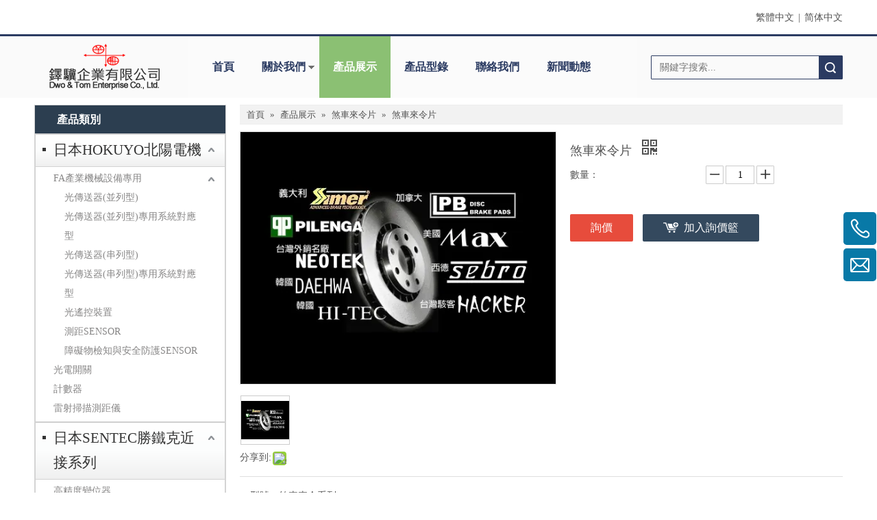

--- FILE ---
content_type: text/html;charset=utf-8
request_url: https://www.dwotom.com.tw/pd49608025.html
body_size: 45955
content:
<!DOCTYPE html> <html lang="zh" prefix="og: http://ogp.me/ns#" style="height: auto;"> <head> <link rel="preconnect" href="https://iprorwxhojqrlj5q.hk.sofastcdn.com"/> <link rel="preconnect" href="https://rqrorwxhojqrlj5q.hk.sofastcdn.com"/> <link rel="preconnect" href="https://jmrorwxhojqrlj5q.hk.sofastcdn.com"/><script>document.write=function(e){documentWrite(document.currentScript,e)};function documentWrite(documenturrentScript,e){var i=document.createElement("span");i.innerHTML=e;var o=i.querySelectorAll("script");if(o.length)o.forEach(function(t){if(t.src&&t.src!=""){var script=document.createElement("script");script.src=t.src;document.body.appendChild(script)}});document.body.appendChild(i)}
window.onloadHack=function(func){if(!!!func||typeof func!=="function")return;if(document.readyState==="complete")func();else if(window.addEventListener)window.addEventListener("load",func,false);else if(window.attachEvent)window.attachEvent("onload",func,false)};</script> <title>煞車來令片, 煞車來令片產品信息, 鐸驥企業有限公司</title> <meta name="keywords" content="煞車來令片, 煞車來令片產品信息, 鐸驥企業有限公司"/> <meta name="description" content="鐸驥企業有限公司為您提供台灣 專業的光傳送器, 光電傳感器, 傳感器等系列产品"/> <link data-type="dns-prefetch" data-domain="jmrorwxhojqrlj5q.hk.sofastcdn.com" rel="dns-prefetch" href="//jmrorwxhojqrlj5q.hk.sofastcdn.com"> <link data-type="dns-prefetch" data-domain="iprorwxhojqrlj5q.hk.sofastcdn.com" rel="dns-prefetch" href="//iprorwxhojqrlj5q.hk.sofastcdn.com"> <link data-type="dns-prefetch" data-domain="rqrorwxhojqrlj5q.hk.sofastcdn.com" rel="dns-prefetch" href="//rqrorwxhojqrlj5q.hk.sofastcdn.com"> <link rel="canonical" href="https://www.dwotom.com.tw/pd49608025.html"/> <meta http-equiv="X-UA-Compatible" content="IE=edge"/> <meta name="renderer" content="webkit"/> <meta http-equiv="Content-Type" content="text/html; charset=utf-8"/> <meta name="viewport" content="width=device-width, initial-scale=1, user-scalable=no"/> <link href="https://iprorwxhojqrlj5q.hk.sofastcdn.com/cloud/ljBprKpnloSRlijjqrpniq/shachelailingpian-800-800.jpeg" as="image" rel="preload" fetchpriority="high"/> <link rel="icon" href="//iprorwxhojqrlj5q.hk.sofastcdn.com/cloud/qqBprKpnloSRlinjlqlliq/ico.ico"> <script data-type="unUseTemplate">
    var _0x1234 = navigator.userAgent;
    if ("Mozilla/5.0 (Linux; Android 11; moto g power (2022)) AppleWebKit/537.36 (KHTML, like Gecko) Chrome/136.0.0.0 Mobile Safari/537.36" == _0x1234 || "Mozilla/5.0 (Macintosh; Intel Mac OS X 10_15_7) AppleWebKit/537.36 (KHTML, like Gecko) Chrome/136.0.0.0 Safari/537.36" == _0x1234) {
        new MutationObserver(function(_0x9abc) {
            _0x9abc.forEach(function(_0xdef0) {
                _0xdef0.addedNodes.forEach(function(_0x4567) {
                    if (_0x4567.nodeType === Node.ELEMENT_NODE) {
                        const _0x8901 = ['SCRIPT', 'VIDEO', 'IFRAME', 'EMBED', 'OBJECT'];
                        if (_0x8901.includes(_0x4567.tagName)) {
                            _0x4567.parentElement.removeChild(_0x4567);
                        }
                        if (_0x4567.tagName === 'IMG' || _0x4567.tagName === 'SOURCE') {
                            _0x4567.src = "//iprorwxhojqrlj5q.hk.sofastcdn.com/static/assets/images/transparent.png?1756898706228";
                            _0x4567.srcset = "//rqrorwxhojqrlj5q.hk.sofastcdn.com/static/assets/images/transparent.png?1756898706228";
                        }
                        if (_0x4567.tagName === 'TEMPLATE' && _0x4567.getAttribute("data-type") == "isPlugin") {
                            _0x2345 = _0x4567.content.cloneNode(!0);
                            _0x4567.parentNode.replaceChild(_0x2345, _0x4567);
                        }
                    }
                });
            });
        }).observe(document.documentElement, { childList: !0, subtree: !0 });
    } else {
        new MutationObserver(function(_0x7890) {
            _0x7890.forEach(function(_0xcdef) {
                _0xcdef.addedNodes.forEach(function(_0x6789) {
                    if (_0x6789.nodeType === Node.ELEMENT_NODE) {
                        if (_0x6789.tagName === 'LINK' && _0x6789.getAttribute("data-type") != "isPlugin" && !_0x6789.rel) {
                            console.log(_0x6789.rel);
                            _0x6789.rel = 'stylesheet';
                        }
                        if (_0x6789.tagName === 'IMG' || _0x6789.tagName === 'SOURCE') {
                            if (_0x6789.tagName === 'IMG' && !!_0x6789.getAttribute("data-src") && !_0x6789.getAttribute("src")) {
                                _0x6789.src = _0x6789.getAttribute("data-src");
                            }
                            if (_0x6789.tagName === 'SOURCE' && !!_0x6789.getAttribute("data-srcset")) {
                                _0x6789.srcset = _0x6789.getAttribute("data-srcset");
                            }
                        }
                    }
                });
            });
        }).observe(document.documentElement, { childList: !0, subtree: !0 });
    }
</script> <style>body{visibility:hidden}</style> <template data-type="isPlugin"> <style>body *{font-family:unset !important;overflow:hidden;background-image:unset !important}body img{aspect-ratio:16/16 !important;width:100%;height:auto !important;opacity:0}.opacity-no-show,.gallery-fadeInBox .gallery-item{opacity:1 !important}</style> </template> <link type="text/css" data-type="isPlugin" rel="stylesheet" href="//jmrorwxhojqrlj5q.hk.sofastcdn.com/static/t-zoBpBKmKmrxksx7n/assets/style/bootstrap/cus.bootstrap.grid.system.css"/> <link type="text/css" href="//iprorwxhojqrlj5q.hk.sofastcdn.com/static/t-pkBqBKzKwnnioj7n/assets/style/fontAwesome/4.7.0/css/font-awesome.css"/> <link type="text/css" href="//rqrorwxhojqrlj5q.hk.sofastcdn.com/static/t-ipBqBKlKwnnsin7l/assets/style/iconfont/iconfont.css"/> <link type="text/css" href="//jmrorwxhojqrlj5q.hk.sofastcdn.com/static/t-zkBpBKgKqlolly7r/assets/widget/script/plugins/gallery/colorbox/colorbox.css"/> <link type="text/css" data-type="isPlugin" rel="stylesheet" href="//iprorwxhojqrlj5q.hk.sofastcdn.com/static/t-siBpBKkKmygjww7m/assets/style/bootstrap/cus.bootstrap.grid.system.split.css"/> <style>@media(min-width:990px){[data-type="rows"][data-level="rows"]{display:flex}}</style> <style id="speed3DefaultStyle">@supports not(aspect-ratio:1/1){.prodlist-wrap li .prodlist-cell{position:relative;padding-top:100%;width:100%}.prodlist-lists-style-13 .prod_img_a_t13,.prodlist-lists-style-12 .prod_img_a_t12,.prodlist-lists-style-nophoto-11 .prod_img_a_t12{position:unset !important;min-height:unset !important}.prodlist-wrap li .prodlist-picbox img{position:absolute;width:100%;left:0;top:0}}.piclist360 .prodlist-pic4-3 li .prodlist-display{max-width:100%}@media(max-width:600px){.prodlist-fix-num li{width:50% !important}}</style> <template id="appdStylePlace"></template> <link href="//rqrorwxhojqrlj5q.hk.sofastcdn.com/theme/ijjqKBnropRliSnropRljSrojqRliSilSRrjqijrrjqinkjni/style/style.css" type="text/css" rel="stylesheet" data-type="isPlugin"/> <style guid='u_8450f61333d14d26ad6de62089e0036b' emptyRender='true' placeholder='true' type='text/css'></style> <link href="//jmrorwxhojqrlj5q.hk.sofastcdn.com/site-res/rqkqKBnropRljSrojqRliSpjiomnRliSkqkoomRljSjrrniqilkplmRjiSnqljmppnrjrrSRil.css?1752489956562" data-extAttr="20250714183942" type="text/css" rel="stylesheet" data-type="isPlugin"/> <template data-js-type='style_respond' data-type='inlineStyle'></template><template data-js-type='style_head' data-type='inlineStyle'><style guid='8d4c809f-aaf5-4725-ac06-2db445d44ebd' pm_pageStaticHack='' jumpName='head' pm_styles='head' type='text/css'>.sitewidget-langBar-20170425091253 .sitewidget-bd .front-icon-box.icon-style i{font-size:16px;color:#333 !important}.sitewidget-langBar-20170425091253 .sitewidget-bd .style21 #kIUqKMgWycrZ-lang-drop-arrow{color:#333 !important}.sitewidget-langBar-20170425091253 .sitewidget-bd .style21 .lang-menu .lang-item a{color:#333 !important}.sitewidget-langBar-20170425091253 .sitewidget-bd .icon-style-i{font-size:16px;color:#333 !important}.sitewidget-langBar-20170425091253 .sitewidget-bd .lang-bar.style18.lang-style .lang-dropdown .block-iconbaseline-down{color:#333 !important}.sitewidget-langBar-20170425091253 .sitewidget-bd .lang-bar.style18.lang-style .lang-dropdown .lang-selected{color:#333 !important}.sitewidget-langBar-20170425091253 .sitewidget-bd .lang-bar.style18.lang-style .lang-dropdown .lang-menu a{color:#333 !important}.sitewidget-langBar-20170425091253 .sitewidget-bd .lang-bar.style18.lang-style .lang-dropdown .lang-menu{border-color:#333 !important}.sitewidget-langBar-20170425091253 .sitewidget-bd .lang-bar.style21.lang-style .lang-dropdown .lang-menu .menu-close-btn i{background:#333 !important}.sitewidget-langBar-20170425091253 .sitewidget-bd .front-icon-box i{font-size:20px;color:#333 !important}.sitewidget-langBar-20170425091253 .sitewidget-bd .front-icon-box.icon-style i{font-size:20px;color:#333 !important}.sitewidget-langBar-20170425091253 .sitewidget-bd .front-icon-box i:hover{color:#333 !important}.sitewidget-langBar-20170425091253 .lang-bar .lang-dropdown-front-icon{background:unset !important}.sitewidget-navigation-20141126162534 .nav .sitewidget-main-nav{line-height:90px}.sitewidget-navigation-20141126162534 .nav .sitewidget-main-nav{padding-left:20px;padding-right:20px}.sitewidget-navigation-20141126162534 .nav .sub-nav{top:90px}.sitewidget-navigation-20141126162534 .nav .on .sitewidget-main-nav,.sitewidget-navigation-20141126162534 .nav>li .sitewidget-main-nav:hover,.sitewidget-navigation-20141126162534 .navigation-thumb,.sitewidget-navigation-20141126162534 .nav .sub-nav{background-color:#8bc073}.sitewidget-navigation-20141126162534 .nav .on .sitewidget-main-nav,.sitewidget-navigation-20141126162534 .nav>li .sitewidget-main-nav:hover{color:#fff}.sitewidget-prodCategory-20150709195548.category-default-simple .sitewidget-bd>ul>li>.list-mid-dot{top:20px}.sitewidget-prodCategory-20150709195548.category-default-simple .sitewidget-bd>ul>li>a{font-size:21px;line-height:36px;color:#333}.sitewidget-prodCategory-20150709195548.category-default-simple .sitewidget-bd>ul>li>span{top:11px}.sitewidget-prodCategory-20150709195548.category-default-gray .sitewidget-bd>ul>li>span{right:16px}.sitewidget-prodCategory-20150709195548.category-default-simple .sitewidget-bd>ul>li>a:hover{color:rgba(103,147,84,0.93)}.sitewidget-prodCategory-20150709195548.category-default-simple i.list-mid-dot{top:15px;background:#333}.sitewidget-prodCategory-20150709195548.category-default-simple .sitewidget-bd>ul>li>a:hover+i.list-mid-dot{background:rgba(103,147,84,0.93)}.sitewidget-prodCategory-20150709195548.category-default-simple .sitewidget-bd li.on>a{color:rgba(103,147,84,0.93) !important}.sitewidget-prodCategory-20150709195548.category-default-simple .sitewidget-bd>ul>li.on>a+i.list-mid-dot{background:rgba(103,147,84,0.93)}.sitewidget-prodDetail-20141127140104 .proddetail-wrap .video-js video{height:100% !important}.sitewidget-prodDetail-20141127140104 .prodetail-slider .prod-pic-item .prodetail-slider-btn{color:black}.sitewidget-prodDetail-20141127140104 .ms-skin-default .ms-nav-next,.sitewidget-prodDetail-20141127140104 .ms-skin-default .ms-nav-prev{color:black}.sitewidget-prodDetail-20141127140104 .pro-this-prodBrief table{max-width:100%}.sitewidget-prodDetail-20141127140104 #orderModel{display:inline-block}.sitewidget-prodDetail-20141127140104 #paypalBtn #paypal-button-container{padding:0}.sitewidget-prodDetail-20141127140104 #paypalBtn #paypal-button-container .paypal-buttons>iframe.component-frame{z-index:1}.proddetail-picArea{position:relative}.sitewidget-prodDetail-20141127140104 .switch3D{bottom:10px}@media(max-width:990px){.sitewidget-prodDetail-20141127140104 .threeDBox{top:20px}}@media(max-width:569px){.sitewidget-prodDetail-20141127140104 .threeDBox{top:0}}@media(max-width:500px){.sitewidget-prodDetail-20141127140104 .switch3D{bottom:15px}}.new-threed-box{position:fixed;top:50%;left:50%;transform:translate(-50%,-50%);box-shadow:0 0 20px 0 rgba(0,0,0,0.2);z-index:10000000000000;line-height:1;border-radius:10px}.new-threed-box iframe{width:950px;height:720px;max-width:100vw;max-height:100vh;border-radius:10px;border:0}.new-threed-box iframe .only_full_width{display:block !important}.new-threed-box .close{position:absolute;right:11px;top:12px;width:18px;height:18px;cursor:pointer}@media(max-width:800px){.new-threed-box iframe{width:100vw;height:100vh;border-radius:0}.new-threed-box{border-radius:0}}.sitewidget-prodDetail-20141127140104 .sitewidget-bd .tinymce-render-box *{all:revert-layer}.sitewidget-prodDetail-20141127140104 .sitewidget-bd .tinymce-render-box img{vertical-align:middle;max-width:100%}.sitewidget-prodDetail-20141127140104 .sitewidget-bd .tinymce-render-box iframe{max-width:100%}.sitewidget-prodDetail-20141127140104 .sitewidget-bd .tinymce-render-box table{border-collapse:collapse}.sitewidget-prodDetail-20141127140104 .sitewidget-bd .tinymce-render-box *{margin:0}.sitewidget-prodDetail-20141127140104 .sitewidget-bd .tinymce-render-box table:not([cellpadding]) td,.sitewidget-prodDetail-20141127140104 .sitewidget-bd .tinymce-render-box table:not([cellpadding]) th{padding:.4rem}.sitewidget-prodDetail-20141127140104 .sitewidget-bd .tinymce-render-box table[border]:not([border="0"]):not([style*=border-width]) td,.sitewidget-prodDetail-20141127140104 .sitewidget-bd .tinymce-render-box table[border]:not([border="0"]):not([style*=border-width]) th{border-width:1px}.sitewidget-prodDetail-20141127140104 .sitewidget-bd .tinymce-render-box table[border]:not([border="0"]):not([style*=border-style]) td,.sitewidget-prodDetail-20141127140104 .sitewidget-bd .tinymce-render-box table[border]:not([border="0"]):not([style*=border-style]) th{border-style:solid}.sitewidget-prodDetail-20141127140104 .sitewidget-bd .tinymce-render-box table[border]:not([border="0"]):not([style*=border-color]) td,.sitewidget-prodDetail-20141127140104 .sitewidget-bd .tinymce-render-box table[border]:not([border="0"]):not([style*=border-color]) th{border-color:#ccc}.sitewidget-prodDetail-20141127140104 .prod_member_desc{position:relative}.sitewidget-prodDetail-20141127140104 .prod_member_desc .prod_member_desc_pop{display:none;position:absolute;border:1px solid #ccc;background:#fff;width:300px;border-radius:6px;padding:5px 8px;left:0;z-index:1000}.sitewidget-prodDetail-20141127140104 .prod_member_desc .prod_member_desc_icon{margin:0 1px;width:12px;height:12px;cursor:pointer;transform:translateY(-4px)}.sitewidget-relatedProducts-20150727113630 .sitewidget-relatedProducts-container .InquireAndBasket,.sitewidget-relatedProducts-20150727113630 .sitewidget-relatedProducts-container .prodlist-pro-inquir,.sitewidget-relatedProducts-20150727113630 .sitewidget-relatedProducts-container .default-addbasket,.sitewidget-relatedProducts-20150727113630 .sitewidget-relatedProducts-container .prodlist-parameter-btns .default-button{color:;background-color:}.sitewidget-relatedProducts-20150727113630 .sitewidget-relatedProducts-container .InquireAndBasket i,.sitewidget-relatedProducts-20150727113630 .sitewidget-relatedProducts-container .prodlist-pro-inquir i,.sitewidget-relatedProducts-20150727113630 .sitewidget-relatedProducts-container.InquireAndBasket span,.sitewidget-relatedProducts-20150727113630 .sitewidget-relatedProducts-container .prodlist-pro-inquir span .sitewidget-relatedProducts-20150727113630 .prodlist-parameter-btns .default-button{color:}.sitewidget-relatedProducts-20150727113630 .sitewidget-relatedProducts-container .related-prod-video{display:block;position:relative;z-index:1}.sitewidget-relatedProducts-20150727113630 .sitewidget-relatedProducts-container .related-prod-video .related-prod-video-play-icon{background:rgba(0,0,0,0.50);border-radius:14px;color:#fff;padding:0 10px;left:10px;bottom:20px;cursor:pointer;font-size:12px;position:absolute;z-index:10}.sitewidget-relatedProducts .sitewidget-relatedProducts-hasBtns{padding:0 35px}.sitewidget-prodCategory-20170307133944.category-default-simple .sitewidget-bd>ul>li>a{font-size:14px;line-height:25px;color:#fff}.sitewidget-prodCategory-20170307133944.category-default-simple .sitewidget-bd>ul>li>span{top:.5px}.sitewidget-prodCategory-20170307133944.category-default-gray .sitewidget-bd>ul>li>span{right:16px}.sitewidget-prodCategory-20170307133944.category-default-simple .sitewidget-bd>ul>li>a:hover{color:#2aa7ea}.sitewidget-prodCategory-20170307133944.category-default-simple i.list-mid-dot{top:9.5px;background:#fff}.sitewidget-prodCategory-20170307133944.category-default-simple .sitewidget-bd>ul>li>a:hover+i.list-mid-dot{background:#2aa7ea}.sitewidget-prodCategory-20170307133944.category-default-simple .sitewidget-bd li.on>a{color:#2aa7ea !important}.sitewidget-prodCategory-20170307133944.category-default-simple .sitewidget-bd>ul>li.on>a+i.list-mid-dot{background:#2aa7ea}</style></template><template data-js-type='style_respond' data-type='inlineStyle'></template><template data-js-type='style_head' data-type='inlineStyle'></template><script data-ignoreMinify="true">
	function loadInlineStyle(){
		var allInlineStyle = document.querySelectorAll("template[data-type='inlineStyle']");
		var length = document.querySelectorAll("template[data-type='inlineStyle']").length;
		for(var i = 0;i < length;i++){
			var style = allInlineStyle[i].innerHTML;
			allInlineStyle[i].outerHTML = style;
		}
	}
loadInlineStyle();
</script> <script type="text/javascript" data-src="//iprorwxhojqrlj5q.hk.sofastcdn.com/static/t-xoBpBKsKoowlmx7n/assets/script/jquery-1.11.0.concat.js"></script> <script type="text/x-delay-ids" data-type="delayIds" data-device="pc" data-xtype="0" data-delayIds='[102128614,102128724,102127074,102127314,102127934,102128604,102127834,102127874,102126624,102126544,102127774,102127644,102127384,102126504,102127794,102128624,102127104,102127584,102126474,102127224,102127304,102127864]'></script> <script async src="https://www.googletagmanager.com/gtag/js?id=UA-99051169-1"></script> <script>window.dataLayer=window.dataLayer||[];function gtag(){dataLayer.push(arguments)}gtag("js",new Date);gtag("config","UA-99051169-1");</script><script guid='c7b31cac-eba5-4bcd-af5b-7187b44ad1f0' pm_pageStaticHack='true' jumpName='head' pm_scripts='head' type='text/javascript'>try{(function(window,undefined){var phoenixSite=window.phoenixSite||(window.phoenixSite={});phoenixSite.lanEdition="ZH_TW";var page=phoenixSite.page||(phoenixSite.page={});page.cdnUrl="//rqrorwxhojqrlj5q.hk.sofastcdn.com";page.siteUrl="https://www.dwotom.com.tw";page.lanEdition=phoenixSite.lanEdition;page._menu_prefix="";page._menu_trans_flag="";page._captcha_domain_prefix="captcha.c";page._pId="sRUKBryGVuJj";phoenixSite._sViewMode="true";phoenixSite._templateSupport="false";phoenixSite._singlePublish=
"false"})(this)}catch(e){try{console&&console.log&&console.log(e)}catch(e){}};</script> <script id='u_6fc756fa261a4cd1b3a9882915e1d5e5' guid='u_6fc756fa261a4cd1b3a9882915e1d5e5' pm_script='init_top' type='text/javascript'>try{(function(window,undefined){var datalazyloadDefaultOptions=window.datalazyloadDefaultOptions||(window.datalazyloadDefaultOptions={});datalazyloadDefaultOptions["version"]="3.0.0";datalazyloadDefaultOptions["isMobileViewer"]="false";datalazyloadDefaultOptions["hasCLSOptimizeAuth"]="false";datalazyloadDefaultOptions["_version"]="3.0.0";datalazyloadDefaultOptions["isPcOptViewer"]="false"})(this);(function(window,undefined){window.__ph_optSet__='{"hasCLSOptimizeAuth":false,"resInDoc":"1","v30NewMode":"1","idsVer":"1"}'})(this)}catch(e){try{console&&
console.log&&console.log(e)}catch(e){}};</script> <script id='u_40c9035791d248f9934c831fe1aa4d12' guid='u_40c9035791d248f9934c831fe1aa4d12' type='text/javascript'>try{var thisUrl=location.host;var referUrl=document.referrer;if(referUrl.indexOf(thisUrl)==-1)localStorage.setItem("landedPage",document.URL)}catch(e){try{console&&console.log&&console.log(e)}catch(e){}};</script> </head> <body class=" frontend-body-canvas "> <div id='backstage-headArea' headFlag='1'><div class="outerContainer" data-mobileBg="true" id="outerContainer_1488857190017" data-type="outerContainer" data-level="rows"><div class="container" data-type="container" data-level="rows" cnttype="backstage-container-mark"><div class="row" data-type="rows" data-level="rows" data-attr-xs="" data-attr-sm=""><div class="col-md-6" id="column_1488857147161" data-type="columns" data-level="columns"><div id="location_1488857147163" data-type="locations" data-level="rows"><template style='visibility: hidden;' data-type='js_template' data-lazyload-template='true' data-lazyload-type='dynamic' data-lazyload-alias='userLoginStatus' data-settingId='aLAgUCVrIvpE' data-lazyload-uuid='userLoginStatus_aLAgUCVrIvpE' data-uuid='uuid_9946303545eb4beab612ee4db077b139'><script id=u_2f5fee451b8f4130890331635f054f65 data-type='dynamicJs'>;(function(window, $, undefined) { var dynamicElementId = 'u_2f5fee451b8f4130890331635f054f65'; var settingId = 'aLAgUCVrIvpE'; var relationCommonId = 'sRUKBryGVuJj'; var componentAlias = '33615368644a556b71664357343451476f45365558527657694d30366a346b6f'; var staticUpdateVersion = 'ipBjVKrWWVik'; var _version_ = '3.0.0'; var _isPcOptViewer_ = 'true'; if (!!!dynamicElementId || !!!settingId || !!!relationCommonId || !!!componentAlias) { return; } var nomalViewAjaxMode = 'false'; var terminal = '0'; var ajaxUrl = '/phoenix/admin/component/dynamic/' + settingId + '/' + relationCommonId + '/' + componentAlias; var ajaxOption = { url: ajaxUrl, type: 'post', cache: false, dataType: 'html' }; var postData = ajaxOption['data'] || {}; $.extend(postData, {"terminal":terminal}); $.extend(postData, {"staticUpdateVersion" : staticUpdateVersion}); $.extend(postData, {'__lj__' : (typeof $LAB != 'undefined' && !!$LAB)}); $.extend(postData, {'__ls__' : (typeof window.LABHelper != 'undefined' && typeof window.LABHelper.loadCss != 'undefined' && !!window.LABHelper.loadCss)}); $.extend(postData, {"__ver__" : _version_}); $.extend(postData, {"nomalViewAjaxMode" : nomalViewAjaxMode}); $.extend(postData, {"_isPcOptViewer_" : _isPcOptViewer_}); var isSinglePublishMode = false; if (typeof window.phoenixSite != 'undefined' && typeof window.phoenixSite._sViewMode != 'undefined' && window.phoenixSite._sViewMode == 'true' && typeof window.phoenixSite._singlePublish != 'undefined') { isSinglePublishMode = window.phoenixSite._singlePublish; } $.extend(postData, {"singlePublishMode" : isSinglePublishMode}); ajaxOption['data'] = postData; $.ajax(ajaxOption).fail(function(jqXHR, textStatus, errorThrown) { $('#' + dynamicElementId).remove(); }).done(function(response, textStatus, jqXHR) { if (!!!response) { $('#' + dynamicElementId).remove(); return; } if(response.indexOf('frontend-body-canvas') != -1){ location.reload(); return; } var result = $(response), jsDepand = "", cssDepand = ""; var hackTextarea = result.find('textarea[data-id=' + settingId + ']'); if (!!hackTextarea.length) { jsDepand = hackTextarea.attr('data-jsDepand'); cssDepand = hackTextarea.attr('data-cssDepand'); try { cssDepand = $.trim(cssDepand); cssDepand = $.parseJSON(cssDepand); } catch (e) { cssDepand = ""; } try { jsDepand = $.trim(jsDepand); jsDepand = $.parseJSON(jsDepand); } catch (e) { jsDepand = ""; } } $.each(cssDepand, function(i,v){ var options = {}; var supportPreload = (typeof preloadCSS != 'undefined' && typeof preloadCSS.relpreload != 'undefined' && preloadCSS.relpreload.supportPreload); options.preload = supportPreload; options.url = v; options.callback = function(){ }; LABHelper.loadCss(options); }); $LAB.setOptions({AlwaysPreserveOrder:true}).script(jsDepand).wait(function(){ $('#' + dynamicElementId).replaceWith(response); $('div[data-id=' + settingId + ']').remove(); }) }).always(function(response, textStatus, jqXHR) { }); })(window, jQuery);</script></template> </div></div><div class="col-md-6" id="column_1493082774544" data-type="columns" data-level="columns"><div id="location_1493082774545" data-type="locations" data-level="rows"><link type="text/css" href="//jmrorwxhojqrlj5q.hk.sofastcdn.com/static/t-okBpBKmKrmxyzy7n/assets/widget/style/component/langBar/langBar.css" data-type="isPlugin" rel="stylesheet"><div class="backstage-stwidgets-settingwrap" scope="0" settingId="kIUqKMgWycrZ" id="component_kIUqKMgWycrZ" relationCommonId="sRUKBryGVuJj" classAttr="sitewidget-langBar-20170425091253"> <div class="sitewidget-langBar sitewidget-langBar-20170425091253"> <div class="sitewidget-bd"> <div class="lang-bar lang-bar-right "> <span class="lang-cont" data-lanCode="2" data-default="0"> <a href='https://www.dwotom.com.tw' target="_blank" class="lang-a " target="_blank"> <span class="langBar-lang-text">繁體中文</span> </a> </span> <span class="lang-div-mid">|</span> <span class="lang-cont" data-lanCode="1" data-default="0"> <a href='https://cn.dwotom.com.tw' target="_blank" class="lang-a " target="_blank"> <span class="langBar-lang-text">简体中文</span> </a> </span> </div> </div> </div> <template data-type='js_template' data-settingId='kIUqKMgWycrZ'><script id='u_b29b47672ee448898621f495422dd9bc' guid='u_b29b47672ee448898621f495422dd9bc' type='text/javascript'>try{function sortableli(el,data,value){var newArr=[];if(value=="0"||value=="1"||value=="2"||value=="3"||value=="4"||value=="5"||value=="6"||value=="7"||value=="8"||value=="12"||value=="14"){for(var i=0;i<data.length;i++)el.find(".lang-cont").each(function(){if(data[i].isDefault=="0"){if($(this).attr("data-default")=="0")if($(this).attr("data-lancode")==data[i].islanCode){var cloneSpan=$(this).clone(true);newArr.push(cloneSpan)}}else if($(this).attr("data-default")=="1")if($(this).attr("data-lancode")==
data[i].islanCode){var cloneSpan=$(this).clone(true);newArr.push(cloneSpan)}});if(value=="0"||value=="6"||value=="3")var langDivMid=' \x3cspan class\x3d"lang-div-mid"\x3e|\x3c/span\x3e ';else if(value=="1"||value=="4"||value=="7"||value=="14")var langDivMid=' \x3cspan class\x3d"lang-div-mid"\x3e\x3c/span\x3e ';else if(value=="2"||value=="12"||value=="5"||value=="8")var langDivMid=' \x3cspan class\x3d"lang-div-mid"\x3e/\x3c/span\x3e ';else var langDivMid=' \x3cspan class\x3d"lang-div-mid"\x3e|\x3c/span\x3e ';
if(newArr.length>=0){el.find("span").remove();for(var i=0;i<newArr.length;i++){el.append(newArr[i]);if(i==newArr.length-1);else el.append(langDivMid)}}}else{for(var i=0;i<data.length;i++)el.find(".lang-item").each(function(){if(data[i].isDefault=="0"){if($(this).attr("data-default")=="0")if($(this).attr("data-lancode")==data[i].islanCode){var cloneSpan=$(this).clone(true);newArr.push(cloneSpan)}}else if($(this).attr("data-default")=="1")if($(this).attr("data-lancode")==data[i].islanCode){var cloneSpan=
$(this).clone(true);newArr.push(cloneSpan)}});if(newArr.length>=0){el.find(".lang-item").remove();for(var i=0;i<newArr.length;i++)if(value=="13")el.find(".langBar-easystyle-sub").append(newArr[i]);else el.find(".lang-menu").append(newArr[i])}}}$(function(){var dom=$(".sitewidget-langBar-20170425091253 .sitewidget-bd .lang-bar");var sortArr=[{"id":0,"islanCode":"2","isDefault":"0"},{"id":1,"islanCode":"1","isDefault":"0"}];if(sortArr!=""&&sortArr!=undefined)sortableli(dom,sortArr,0)})}catch(e){try{console&&
console.log&&console.log(e)}catch(e){}};</script></template> <script type="text/x-delay-script" data-id="kIUqKMgWycrZ" data-jsLazyloadType="1" data-alias="langBar" data-jsLazyload='true' data-type="component" data-jsDepand='' data-jsThreshold='5' data-cssDepand='' data-cssThreshold=''>(function(window,$,undefined){})(window,$);</script></div> </div></div></div></div></div><div class="outerContainer" data-mobileBg="true" id="outerContainer_1433418242432" data-type="outerContainer" data-level="rows"><div class="container" data-type="container" data-level="rows" cnttype="backstage-container-mark"><div class="row" data-type="rows" data-level="rows" data-attr-xs="" data-attr-sm=""><div class="col-md-9" id="column_1433418237657" data-type="columns" data-level="columns"><div class="row" data-type="rows" data-level="rows"><div class="col-md-3" id="column_1488535433942" data-type="columns" data-level="columns"><div class="row" data-type="rows" data-level="rows"><div class="col-md-12" id="column_1488857394376" data-type="columns" data-level="columns"><div id="location_1488857394379" data-type="locations" data-level="rows"><div class="backstage-stwidgets-settingwrap" id="component_dNfVKMgWIvLZ" data-scope="0" data-settingId="dNfVKMgWIvLZ" data-relationCommonId="sRUKBryGVuJj" data-classAttr="sitewidget-placeHolder-20170307113023"> <div class="sitewidget-placeholder sitewidget-placeHolder-20170307113023"> <div class="sitewidget-bd"> <div class="resizee" style="height:10px"></div> </div> </div> <script type="text/x-delay-script" data-id="dNfVKMgWIvLZ" data-jsLazyloadType="1" data-alias="placeHolder" data-jsLazyload='true' data-type="component" data-jsDepand='' data-jsThreshold='' data-cssDepand='' data-cssThreshold=''>(function(window,$,undefined){})(window,$);</script></div> </div></div></div><div class="row" data-type="rows" data-level="rows"><div class="col-md-12" id="column_1488535803975" data-type="columns" data-level="columns"><div id="location_1488535803977" data-type="locations" data-level="rows"><link type="text/css" href="//iprorwxhojqrlj5q.hk.sofastcdn.com/static/t-xiBpBKgKkgjjmq7r/assets/widget/script/plugins/picture/animate.css" data-type="isPlugin" rel="stylesheet"><link type="text/css" href="//rqrorwxhojqrlj5q.hk.sofastcdn.com/static/t-zrBqBKoKqzkllo7o/assets/widget/style/component/pictureNew/widget_setting_description/picture.description.css" data-type="isPlugin" rel="stylesheet"><link type="text/css" href="//jmrorwxhojqrlj5q.hk.sofastcdn.com/static/t-llBqBKoKwjpqwn7n/assets/widget/style/component/pictureNew/public/public.css" data-type="isPlugin" rel="stylesheet"> <style data-type='inlineHeadStyle'>#picture-wrap-cvKgfWBCmNLt .img-default-bgc{max-width:100%;width:205px}</style> <div class="backstage-stwidgets-settingwrap " scope="0" settingId="cvKgfWBCmNLt" id="component_cvKgfWBCmNLt" relationCommonId="sRUKBryGVuJj" classAttr="sitewidget-pictureNew-20150525142349"> <div class="sitewidget-pictureNew sitewidget-pictureNew-20150525142349"> <div class="sitewidget-bd"> <div class="picture-resize-wrap " style="position: relative; width: 100%; text-align: center; "> <span class="picture-wrap pic-style-default " id="picture-wrap-cvKgfWBCmNLt" style="display: inline-block;vertical-align: middle; position: relative; max-width: 100%; "> <a class="imgBox mobile-imgBox" isMobileViewMode="false" style="display: inline-block; position: relative;max-width: 100%;" href="/index.html" aria-label="clogo"> <img class="lazy mb4 img-default-bgc" phoenix-lazyload="//iprorwxhojqrlj5q.hk.sofastcdn.com/cloud/qqBprKpnloSRlinjkqipiq/clogo.png" data-src="//iprorwxhojqrlj5q.hk.sofastcdn.com/cloud/qqBprKpnloSRlinjkqipiq/clogo.png" alt="clogo" title="clogo" style="visibility:visible;"/> </a> </span> </div> </div> </div> </div> <script type="text/x-delay-script" data-id="cvKgfWBCmNLt" data-jsLazyloadType="1" data-alias="pictureNew" data-jsLazyload='true' data-type="component" data-jsDepand='["//iprorwxhojqrlj5q.hk.sofastcdn.com/static/t-lkBpBKkKlplwsz7r/assets/widget/script/plugins/jquery.lazyload.js","//rqrorwxhojqrlj5q.hk.sofastcdn.com/static/t-zkBqBKnKxknjjq7n/assets/widget/script/compsettings/comp.pictureNew.settings.js"]' data-jsThreshold='5' data-cssDepand='' data-cssThreshold=''>(function(window,$,undefined){try{(function(window,$,undefined){var respSetting={},temp;var picLinkTop="eyJsaW5rVHlwZSI6IjAiLCJzZWxlY3RlZFBhZ2VJZCI6ImNJS1VBZnBsa2JoVSIsImlzT3Blbk5ldyI6ZmFsc2V9";temp={};temp["alt"]="clogo_cell";temp["title"]="clogo_cell";temp["picAlignStyle"]="0";temp["picLink"]=picLinkTop;temp["src"]="//iprorwxhojqrlj5q.hk.sofastcdn.com/cloud/qjBprKpnloSRlinjlqlmip/clogo_cell.png";temp["picHeight"]="";temp["picWidth"]="";temp["picDescJson"]="";respSetting["0"]=temp;$(function(){if("0"==
"10")$("#picture-wrap-cvKgfWBCmNLt").mouseenter(function(){$(this).addClass("singleHoverValue")});if("0"=="11")$("#picture-wrap-cvKgfWBCmNLt").mouseenter(function(){$(this).addClass("picHoverReflection")});var version=$.trim("20210301111340");if(!!!version)version=undefined;var initPicHoverEffect_cvKgfWBCmNLt=function(obj){$(obj).find(".picture-wrap").removeClass("animated bounceInDown bounceInLeft bounceInRight bounceInUp fadeInDownBig fadeInLeftBig fadeInRightBig fadeInUpBig zoomInDown zoomInLeft zoomInRight zoomInUp");
$(obj).find(".picture-wrap").removeClass("animated bounce zoomIn pulse rotateIn swing fadeIn")};if(phoenixSite.phoenixCompSettings&&typeof phoenixSite.phoenixCompSettings.pictureNew!=="undefined"&&phoenixSite.phoenixCompSettings.pictureNew.version==version&&typeof phoenixSite.phoenixCompSettings.pictureNew.pictureLoadEffect=="function"){phoenixSite.phoenixCompSettings.pictureNew.pictureLoadEffect("cvKgfWBCmNLt",".sitewidget-pictureNew-20150525142349","","",respSetting);return}var resourceUrl="//jmrorwxhojqrlj5q.hk.sofastcdn.com/static/assets/widget/script/compsettings/comp.pictureNew.settings.js?_\x3d1752489956562";
if(phoenixSite&&phoenixSite.page){var cdnUrl=phoenixSite.page.cdnUrl;if(cdnUrl&&cdnUrl!="")resourceUrl=cdnUrl+"/static/assets/widget/script/compsettings/comp.pictureNew.settings.js?_\x3d1752489956562"}var callback=function(){phoenixSite.phoenixCompSettings.pictureNew.pictureLoadEffect("cvKgfWBCmNLt",".sitewidget-pictureNew-20150525142349","","",respSetting)};if(phoenixSite.cachedScript)phoenixSite.cachedScript(resourceUrl,callback());else $.getScript(resourceUrl,callback())})})(window,jQuery)}catch(e){try{console&&
console.log&&console.log(e)}catch(e){}}})(window,$);</script> </div></div></div></div><div class="col-md-9" id="column_1488535827607" data-type="columns" data-level="columns"><div id="location_1488535827608" data-type="locations" data-level="rows"><link type="text/css" href="//iprorwxhojqrlj5q.hk.sofastcdn.com/static/t-joBqBKwKrxonnz7m/assets/widget/style/component/navigation/navigation.css" data-type="isPlugin" rel="stylesheet"><link type="text/css" href="//rqrorwxhojqrlj5q.hk.sofastcdn.com/static/t-niBqBKiKpwqorg7n/assets/widget/script/plugins/smartmenu/css/sm-core-css.css" data-type="isPlugin" rel="stylesheet"><link type="text/css" href="//jmrorwxhojqrlj5q.hk.sofastcdn.com/static/t-kpBpBKpKxzqpgj7r/assets/widget/script/plugins/smartmenu/css/sm-blue/sm-blue.css" data-type="isPlugin" rel="stylesheet"><link type="text/css" href="//iprorwxhojqrlj5q.hk.sofastcdn.com/static/t-jiBqBKqKlzozii7n/assets/widget/script/plugins/smartmenu/css/sm-clean/sm-clean.css" data-type="isPlugin" rel="stylesheet"><link type="text/css" href="//rqrorwxhojqrlj5q.hk.sofastcdn.com/static/t-soBqBKlKkxkwrq7m/assets/widget/script/plugins/smartmenu/css/sm-mint/sm-mint.css" data-type="isPlugin" rel="stylesheet"><link type="text/css" href="//jmrorwxhojqrlj5q.hk.sofastcdn.com/static/t-zqBmBKsKzspnjs7r/assets/widget/script/plugins/smartmenu/css/sm-simple/sm-simple.css" data-type="isPlugin" rel="stylesheet"><div class="backstage-stwidgets-settingwrap" scope="0" settingId="dtfqUMBhHAcj" id="component_dtfqUMBhHAcj" relationCommonId="sRUKBryGVuJj" classAttr="sitewidget-navigation-20141126162534"> <div class="sitewidget-navigation sitewidget-navigation-20141126162534 widget-smartmenu-style1"> <div class="navigation-bar sitewidget-bd"> <div class="navigation-thumb-parent fix"> <h4 class="navigation-thumb-current"> <strong> 功能表 </strong> </h4> <a href="javascript:;" class="navigation-thumb flr"></a> </div> <ul class="sm sm-clean nav"> <li id="parent_0" class="" data-visible="1"> <a id="18171524" target="_self" class="sitewidget-main-nav" data-currentIndex="" href="/">首頁</a> </li> <li id="parent_1" class="" data-visible="1"> <a id="18171774" target="_self" class="sitewidget-main-nav" data-currentIndex="" href="/aboutus.html">關於我們</a> <ul class="sub-nav"> <li class="hide" data-visible="0"> <a id="18171784" class="sitewidget-sub-nav" target="_self" data-currentIndex='' href="/canguanfengongsi.html">參觀分公司</a> </li> <li class="hide" data-visible="0"> <a id="18171794" class="sitewidget-sub-nav" target="_self" data-currentIndex='' href="/canguangongchang.html">參觀工廠</a> </li> <li class="hide" data-visible="0"> <a id="18171804" class="sitewidget-sub-nav" target="_self" data-currentIndex='' href="/maoyifu.html">貿易服務</a> </li> <li class="hide" data-visible="0"> <a id="18171824" class="sitewidget-sub-nav" target="_self" data-currentIndex='' href="/jiandingrenzheng.html">檢定認證</a> </li> <li class="hide" data-visible="0"> <a id="18171834" class="sitewidget-sub-nav" target="_self" data-currentIndex='' href="/yanjiuyukaifa.html">研究與開發</a> </li> <li class="" data-visible="1"> <a id="18171814" class="sitewidget-sub-nav" target="_self" data-currentIndex='' href="/jingyingguanli.html">代理項目</a> </li> <li class="" data-visible="1"> <a id="18171854" class="sitewidget-sub-nav" target="_self" data-currentIndex='' href="/shangyezhanlan.html">商業展覽</a> </li> <li class="hide" data-visible="0"> <a id="18171874" class="sitewidget-sub-nav" target="_self" data-currentIndex='' href="/canguanwomen.html">參觀我們</a> </li> <li class="hide" data-visible="0"> <a id="18171864" class="sitewidget-sub-nav" target="_self" data-currentIndex='' href="/kanwutuiguang.html">刊物推廣</a> </li> </ul> </li> <li id="parent_2" class="" data-visible="1"> <a id="18171494" target="_self" class="sitewidget-main-nav" data-currentIndex="2" href="/products.html">產品展示</a> </li> <li id="parent_3" class="" data-visible="1"> <a id="18171844" target="_self" class="sitewidget-main-nav" data-currentIndex="" href="/pinzhiguanli.html">產品型錄</a> </li> <li id="parent_4" class="" data-visible="1"> <a id="18171514" target="_self" class="sitewidget-main-nav" data-currentIndex="" href="/contactus.html">聯絡我們</a> </li> <li id="parent_5" class="" data-visible="1"> <a id="18171504" target="_self" class="sitewidget-main-nav" data-currentIndex="" href="/news.html">新聞動態</a> </li> </ul> </div> </div> </div> <script type="text/x-delay-script" data-id="dtfqUMBhHAcj" data-jsLazyloadType="1" data-alias="navigation" data-jsLazyload='true' data-type="component" data-jsDepand='["//iprorwxhojqrlj5q.hk.sofastcdn.com/static/t-ylBpBKjKmxrgsj7l/assets/widget/script/plugins/jquery.SuperSlide.2.1.1.source.js","//rqrorwxhojqrlj5q.hk.sofastcdn.com/static/t-lrBqBKsKlrrkrg7l/assets/widget/script/plugins/smartmenu/js/jquery.smartmenus.js","//jmrorwxhojqrlj5q.hk.sofastcdn.com/static/t-opBqBKpKmoikzp7i/assets/widget/script/compsettings/comp.navigation.settings.js"]' data-jsThreshold='5' data-cssDepand='' data-cssThreshold=''>(function(window,$,undefined){try{$(function(){var slideScriptSrc="//iprorwxhojqrlj5q.hk.sofastcdn.com/static/assets/widget/script/plugins/jquery.SuperSlide.2.1.1.source.js?_\x3d1756898706228";if(phoenixSite.phoenixCompSettings&&typeof phoenixSite.phoenixCompSettings.navigation.smartmenuStyle!=="undefined"&&typeof phoenixSite.phoenixCompSettings.navigation.smartmenuStyle=="function"){phoenixSite.phoenixCompSettings.navigation.saveCompStyle(".sitewidget-navigation-20141126162534","90","setted","20",
"","fit","90","rgb(139, 192, 115)","cusColor","rgb(255, 255, 255)");phoenixSite.phoenixCompSettings.navigation.smartmenuStyle(".sitewidget-navigation-20141126162534",slideScriptSrc);return}$.getScript("//rqrorwxhojqrlj5q.hk.sofastcdn.com/static/assets/widget/script/compsettings/comp.navigation.settings.js?_\x3d1756898706228",function(){phoenixSite.phoenixCompSettings.navigation.saveCompStyle(".sitewidget-navigation-20141126162534","90","setted","20","","fit","90","rgb(139, 192, 115)","cusColor","rgb(255, 255, 255)");
phoenixSite.phoenixCompSettings.navigation.smartmenuStyle(".sitewidget-navigation-20141126162534",slideScriptSrc)})})}catch(e){try{console&&console.log&&console.log(e)}catch(e){}}})(window,$);</script> </div></div></div></div><div class="col-md-3" id="column_1433418242554" data-type="columns" data-level="columns"><div id="location_1433418242555" data-type="locations" data-level="rows"><div class="backstage-stwidgets-settingwrap" id="component_gNfqArBhmIDE" data-scope="0" data-settingId="gNfqArBhmIDE" data-relationCommonId="sRUKBryGVuJj" data-classAttr="sitewidget-placeHolder-20150831150159"> <div class="sitewidget-placeholder sitewidget-placeHolder-20150831150159"> <div class="sitewidget-bd"> <div class="resizee" style="height:18px"></div> </div> </div> <script type="text/x-delay-script" data-id="gNfqArBhmIDE" data-jsLazyloadType="1" data-alias="placeHolder" data-jsLazyload='true' data-type="component" data-jsDepand='' data-jsThreshold='' data-cssDepand='' data-cssThreshold=''>(function(window,$,undefined){})(window,$);</script></div><link type="text/css" href="//jmrorwxhojqrlj5q.hk.sofastcdn.com/static/t-opBpBKwKwxplwq7l/assets/widget/style/component/prodsearch/prodsearch.css" data-type="isPlugin" rel="stylesheet"><link type="text/css" href="//iprorwxhojqrlj5q.hk.sofastcdn.com/static/t-pqBpBKyKxzyllj7l/assets/widget/style/component/prodSearchNew/prodSearchNew.css" data-type="isPlugin" rel="stylesheet"><div class="backstage-stwidgets-settingwrap" scope="0" settingId="grfLpCVWwzDZ" id="component_grfLpCVWwzDZ" relationCommonId="sRUKBryGVuJj" classAttr="sitewidget-prodSearch-20150209164515"> <div class="sitewidget-prodsearch sitewidget-prodSearch-20150209164515 prodWrap"> <div class="sitewidget-bd"> <div class="prodsearch-styles-wrap prodsearch-style-default prodsearch-style-square-btn"> <form action="/phoenix/admin/prod/search" method="get" novalidate> <div class="fix"> <div class="search-fix-wrap fll prodsearch-input"> <input type="text" name="searchValue" value="" placeholder="關鍵字搜索..." autocomplete="off"/> <input type="hidden" name="menuPrefix" value=""/> <input type="hidden" name="searchProdStyle" value=""/> </div> <div class="prodsearch-split"></div> <div class="prodsearch-button fll"> <button type="submit">搜索</button> </div> </div> </form> </div> <script id="prodSearch" type="application/ld+json">
				{
					"@context": "http://schema.org",
					"@type": "WebSite",
					"name" : "鐸驥企業有限公司",
					"url": "",
					"potentialAction": {
						"@type": "SearchAction",
						"target": "http:///phoenix/admin/prod/search?searchValue={search_term_string}",
						"query-input": "required name=search_term_string"
					}
				}
			</script> <div class="prodDiv"> <i class="triangle"></i> <ul class="prodUl"> <li search="name" class="prodUlLi fontColorS0 fontColorS1hover" id="name" style="display: none">產品名稱</li> <li search="keyword" class="prodUlLi fontColorS0 fontColorS1hover" id="keyword" style="display: none">關鍵詞</li> <li search="model" class="prodUlLi fontColorS0 fontColorS1hover" id="model" style="display: none">產品型號</li> <li search="summary" class="prodUlLi fontColorS0 fontColorS1hover" id="summary" style="display: none">產品摘要</li> <li search="desc" class="prodUlLi fontColorS0 fontColorS1hover" id="desc" style="display: none">產品描述</li> <li search="" class="prodUlLi fontColorS0 fontColorS1hover" id="all" style="display: none">全文搜索</li> </ul> </div> <div class="prodDivrecomend 1"> <ul class="prodUl"> </ul> </div> </div> </div> </div> <script type="text/x-delay-script" data-id="grfLpCVWwzDZ" data-jsLazyloadType="1" data-alias="prodSearch" data-jsLazyload='true' data-type="component" data-jsDepand='' data-jsThreshold='5' data-cssDepand='' data-cssThreshold=''>(function(window,$,undefined){try{$(function(){var url=window.location.href;try{var urlAll=window.location.search.substring(1);var urls=urlAll.split("\x26");if(urls&&urls.length==2){var searchValues=urls[0].split("\x3d");var searchValueKey=searchValues[0];var searchValue=searchValues[1];var searchProds=urls[1].split("\x3d");var searchProdStyleKey=searchProds[0];var searchProdStyle=searchProds[1];searchValue=searchValue.replace(/\+/g," ");searchValue=decodeURIComponent(searchValue);searchProdStyle=
searchProdStyle.replace(/\+/g," ");searchProdStyle=decodeURIComponent(searchProdStyle);if(searchValueKey=="searchValue"&&searchProdStyleKey=="searchProdStyle"){$(".sitewidget-prodSearch-20150209164515 .search-fix-wrap input[name\x3dsearchValue]").val(searchValue);$(".sitewidget-prodSearch-20150209164515 .search-fix-wrap input[name\x3dsearchProdStyle]").val(searchProdStyle)}}}catch(e){}var target="http://"+window.location.host+"/phoenix/admin/prod/search?searchValue\x3d{search_term_string}";var target=
"http://"+window.location.host+"/phoenix/admin/prod/search?searchValue\x3d{search_term_string}";$('.sitewidget-prodSearch-20150209164515 .prodsearch-button button[type\x3d"submit"]').bind("click",function(){if(window.fbq&&!window.fbAccessToken)window.fbq("track","Search");if(window.ttq)window.ttq.track("Search")});$(".sitewidget-prodSearch-20150209164515 .prodsearch-styles-thumbsbtn").bind("click",function(){$(".sitewidget-prodSearch-20150209164515 .prodsearch-style-thumbs\x3e.hide").fadeToggle("hide")});
$(".sitewidget-prodSearch-20150209164515 .prodDiv .prodUl li").show()})}catch(e){try{console&&console.log&&console.log(e)}catch(e){}}try{$(function(){$(".sitewidget-prodSearch-20150209164515 .prodDiv .prodUl li").mousedown(function(){var searchStyle=$(this).attr("search");$(".sitewidget-prodSearch-20150209164515 .prodDiv").parent().find("input[name\x3dsearchProdStyle]").val(searchStyle);$(".sitewidget-prodSearch-20150209164515 .prodDiv").parent().find("input[name\x3dsearchValue]").val($(this).html()+
"\uff1a").focus()});$(".prodWrap .search-fix-wrap input[name\x3dsearchValue]").focus(function(){if($(this).val()===""){$(this).parents(".prodsearch-styles-wrap").siblings(".prodDiv").show(100);$(this).parents(".prodsearch-styles-wrap").siblings(".prodDivrecomend").hide(100)}else $(this).parents(".prodsearch-styles-wrap").siblings(".prodDiv").hide(100)});$(".sitewidget-prodSearch-20150209164515 .search-fix-wrap input[name\x3dsearchValue]").keydown(function(event){var value=$(".sitewidget-prodSearch-20150209164515  .search-fix-wrap input[name\x3dsearchValue]").val();
var search=$(".sitewidget-prodSearch-20150209164515  .search-fix-wrap input[name\x3dsearchProdStyle]").val();var flag=$(".sitewidget-prodSearch-20150209164515 .prodDiv .prodUl li[search\x3d"+search+"]").html()+"\uff1a";if(event.keyCode!="8")return;if(value==flag){$(".sitewidget-prodSearch-20150209164515 .search-fix-wrap input[name\x3dsearchValue]").val("");$(".sitewidget-prodSearch-20150209164515 .search-fix-wrap input[name\x3dsearchProdStyle]").val("")}});var oldTime=0;var newTime=0;$(".prodWrap .search-fix-wrap input[name\x3dsearchValue]").bind("input propertychange",
function(){_this=$(this);if(_this.val()===""){_this.parents(".prodsearch-styles-wrap").siblings(".prodDiv").show(100);_this.parents(".prodsearch-styles-wrap").siblings(".prodDivrecomend").hide()}else{$(".prodDiv").hide(100);oldTime=newTime;newTime=(new Date).getTime();var theTime=newTime;setTimeout(function(){if(_this.val()!=="")if(newTime-oldTime>300||theTime==newTime){var sty=$(".prodWrap .search-fix-wrap input[name\x3dsearchProdStyle]").val();var menuPrefix=$(".prodWrap .search-fix-wrap input[name\x3dmenuPrefix]").val();
function escapeHtml(value){if(typeof value!=="string")return value;return value.replace(/[&<>`"'\/]/g,function(result){return{"\x26":"\x26amp;","\x3c":"\x26lt;","\x3e":"\x26gt;","`":"\x26#x60;",'"':"\x26quot;","'":"\x26#x27;","/":"\x26#x2f;"}[result]})}$.ajax({url:menuPrefix+"/phoenix/admin/prod/search/recommend",type:"get",dataType:"json",data:{searchValue:_this.val(),searchProdStyle:sty},success:function(xhr){$(".prodDivrecomend .prodUl").html(" ");_this.parents(".prodsearch-styles-wrap").siblings(".prodDivrecomend").show();
var prodHtml="";if(xhr.msg!=null&&xhr.msg!="")prodHtml=escapeHtml(xhr.msg);else for(var i=0;i<xhr.length;i++)prodHtml+="\x3cli\x3e\x3ca href\x3d'"+xhr[i].prodUrl+"'\x3e\x3cimg src\x3d'"+xhr[i].photoUrl240+"'/\x3e\x3cspan\x3e"+xhr[i].prodName+"\x3c/span\x3e\x3c/a\x3e\x3c/li\x3e";$(".prodDivrecomend .prodUl").html(prodHtml);$(document).click(function(e){if(!_this.parents(".prodsearch-styles-wrap").siblings(".prodDivrecomend")[0].contains(e.target))_this.parents(".prodsearch-styles-wrap").siblings(".prodDivrecomend").hide()})}})}else;
},300)}});$(".prodWrap .search-fix-wrap input[name\x3dsearchValue]").blur(function(){$(this).parents(".prodsearch-styles-wrap").siblings(".prodDiv").hide(100)})})}catch(e){try{console&&console.log&&console.log(e)}catch(e){}}})(window,$);</script> </div></div></div></div></div><script type="text" attr="mobileHeadArea">{"mobilenHeadBtnFlage":null,"mobilenHeadBgcolor":null,"mobilenHeadFontcolor":null}</script></div><div id="backstage-bodyArea"><div class="outerContainer" data-mobileBg="true" id="outerContainer_1417067775027" data-type="outerContainer" data-level="rows"><div class="container" data-type="container" data-level="rows" cnttype="backstage-container-mark"><div class="row" data-type="rows" data-level="rows" data-attr-xs="" data-attr-sm=""><div class="col-md-3" id="column_1437968261073" data-type="columns" data-level="columns"><div id="location_1437968261074" data-type="locations" data-level="rows"><link type="text/css" href="//rqrorwxhojqrlj5q.hk.sofastcdn.com/static/t-xkBqBKkKpnoyil7n/assets/widget/style/component/prodGroupCategory/prodGroupCategory.css" data-type="isPlugin" rel="stylesheet"><link type="text/css" href="//jmrorwxhojqrlj5q.hk.sofastcdn.com/static/t-lpBqBKyKrmylgo7m/assets/widget/style/component/articlecategory/slightsubmenu.css" data-type="isPlugin" rel="stylesheet"><link type="text/css" href="//iprorwxhojqrlj5q.hk.sofastcdn.com/static/t-xlBqBKjKjzxkro7m/assets/widget/style/component/prodGroupCategory/proGroupCategoryFix.css" data-type="isPlugin" rel="stylesheet"><div class="backstage-stwidgets-settingwrap" scope="0" settingId="nRfgUhBMHmwZ" data-speedType="hight" id="component_nRfgUhBMHmwZ" relationCommonId="sRUKBryGVuJj" classAttr="sitewidget-prodCategory-20150709195548"> <div class="sitewidget-prodGroupCategory sitewidget-prodCategory-20150709195548 category-default-simple prodGroupCategory10"> <div class="sitewidget-hd sitewidget-all "> <h2>產品類別<span class="sitewidget-thumb todown"><i class="fa fa-angle-down" aria-hidden="true"></i></span></h2> </div> <div class="sitewidget-bd sitewidget-all"> <style>@media screen and (max-width:768px){#gbBgColorAll span.sub-arrow{display:block !important;width:20px;height:20px;text-align:center}#gbBgColorAll .prodCate-jump{width:100%;margin-left:5px}#gbBgColorAll.gb-style4 .prodCate-jump{margin-left:10px}}</style> <template data-type='js_template' data-settingId='nRfgUhBMHmwZ'><script>$(function(){$("#gbBgColorAll .prodCate-jump").click(function(){var jumpUrl=$(this).attr("data-jump");if(jumpUrl){var _menu_prefix="";if(phoenixSite.page!=undefined&&phoenixSite.page._menu_prefix!=undefined)_menu_prefix=phoenixSite.page._menu_prefix;window.open(_menu_prefix+jumpUrl,"_self")}return false});$("#gbBgColorAll").on("click",".sub-arrow",function(){$(this).parent().click();return false})});</script></template> <ul id="" class="submenu-default-simple slight-submenu-wrap sm-slide-style10 fix "> <li class="prodli "> <a href="/pl3449723.html" title="日本HOKUYO北陽電機">日本HOKUYO北陽電機</a> <i class="list-mid-dot"></i> <ul class="submenu-default-simple"> <li class="prodli "> <a class="" href="/pl3739723.html" title="FA產業機械設備專用">FA產業機械設備專用</a> <ul class="submenu-default-simple"> <li class="prodli "> <a class="" href="/pl3829723.html" title="光傳送器(並列型)">光傳送器(並列型)</a> </li> <li class="prodli "> <a class="" href="/pl3619723.html" title="光傳送器(並列型)專用系統對應型">光傳送器(並列型)專用系統對應型</a> </li> <li class="prodli "> <a class="" href="/pl3929723.html" title="光傳送器(串列型)">光傳送器(串列型)</a> </li> <li class="prodli "> <a class="" href="/pl3719723.html" title="光傳送器(串列型)專用系統對應型">光傳送器(串列型)專用系統對應型</a> </li> <li class="prodli "> <a class="" href="/pl3519723.html" title="光遙控裝置">光遙控裝置</a> </li> <li class="prodli "> <a class="" href="/pl3419723.html" title="測距SENSOR">測距SENSOR</a> </li> <li class="prodli "> <a class="" href="/pl3319723.html" title="障礙物檢知與安全防護SENSOR">障礙物檢知與安全防護SENSOR</a> </li> </ul> </li> <li class="prodli "> <a class="" href="/pl3539723.html" title="光電開關">光電開關</a> </li> <li class="prodli "> <a class="" href="/pl3439723.html" title="計數器">計數器</a> </li> <li class="prodli "> <a class="" href="/pl3639723.html" title="雷射掃描測距儀">雷射掃描測距儀</a> </li> </ul> </li> <li class="prodli "> <a href="/pl3249723.html" title="日本SENTEC勝鐵克近接系列">日本SENTEC勝鐵克近接系列</a> <i class="list-mid-dot"></i> <ul class="submenu-default-simple"> <li class="prodli "> <a class="" href="/pl3039723.html" title="高精度變位器">高精度變位器</a> </li> <li class="prodli "> <a class="" href="/pl3139723.html" title="高精度近接開關">高精度近接開關</a> </li> </ul> </li> <li class="prodli "> <a href="/pl3149723.html" title="日本SHOWA昭和技研">日本SHOWA昭和技研</a> <i class="list-mid-dot"></i> <ul class="submenu-default-simple"> <li class="prodli "> <a class="" href="/pl3939723.html" title="旋轉接頭">旋轉接頭</a> <ul class="submenu-default-simple"> <li class="prodli "> <a class="" href="/pl3489723.html" title="AC系列">AC系列</a> </li> <li class="prodli "> <a class="" href="/pl3119723.html" title="KC系列">KC系列</a> </li> <li class="prodli "> <a class="" href="/pl3219723.html" title="NC系列">NC系列</a> </li> <li class="prodli "> <a class="" href="/pl3019723.html" title="RXE系列">RXE系列</a> </li> <li class="prodli "> <a class="" href="/pl3919723.html" title="RXK系列">RXK系列</a> </li> <li class="prodli "> <a class="" href="/pl3819723.html" title="SXO系列">SXO系列</a> </li> </ul> </li> <li class="prodli "> <a class="" href="/pl3839723.html" title="迴轉接頭">迴轉接頭</a> <ul class="submenu-default-simple"> <li class="prodli "> <a class="" href="/pl3609723.html" title="AS系列">AS系列</a> </li> <li class="prodli "> <a class="" href="/pl3709723.html" title="A系列">A系列</a> </li> <li class="prodli "> <a class="" href="/pl3309723.html" title="B系列">B系列</a> </li> <li class="prodli "> <a class="" href="/pl3409723.html" title="CS系列">CS系列</a> </li> <li class="prodli "> <a class="" href="/pl3509723.html" title="C系列">C系列</a> </li> <li class="prodli "> <a class="" href="/pl3109723.html" title="PK系列">PK系列</a> </li> <li class="prodli "> <a class="" href="/pl3209723.html" title="SRK系列">SRK系列</a> </li> </ul> </li> </ul> </li> <li class="prodli on "> <a href="/pl3549723.html" title="煞車來令片">煞車來令片</a> <i class="list-mid-dot"></i> </li> <li class="prodli "> <a href="/pl3649723.html" title="紙品材料">紙品材料</a> <i class="list-mid-dot"></i> </li> <li class="prodli "> <a href="/pl3349723.html" title="西德PULSOTRONIC波爾索近接系列">西德PULSOTRONIC波爾索近接系列</a> <i class="list-mid-dot"></i> <ul class="submenu-default-simple"> <li class="prodli "> <a class="" href="/pl3329723.html" title="接頭與電線">接頭與電線</a> </li> <li class="prodli "> <a class="" href="/pl3429723.html" title="控制器系統">控制器系統</a> </li> <li class="prodli "> <a class="" href="/pl3729723.html" title="超音波檢出器">超音波檢出器</a> </li> <li class="prodli "> <a class="" href="/pl3529723.html" title="輸送帶金屬分離系統">輸送帶金屬分離系統</a> </li> <li class="prodli "> <a class="" href="/pl3339723.html" title="近接開關">近接開關</a> <ul class="submenu-default-simple"> <li class="prodli "> <a class="" href="/pl3299723.html" title="80x80x40">80x80x40</a> </li> <li class="prodli "> <a class="" href="/pl3399723.html" title="FLEXOR">FLEXOR</a> </li> <li class="prodli "> <a class="" href="/pl3699723.html" title="M12">M12</a> </li> <li class="prodli "> <a class="" href="/pl3599723.html" title="M18">M18</a> </li> <li class="prodli "> <a class="" href="/pl3499723.html" title="M30">M30</a> </li> <li class="prodli "> <a class="" href="/pl3799723.html" title="M8">M8</a> </li> <li class="prodli "> <a class="" href="/pl3009723.html" title="Φ3/M4">Φ3/M4</a> </li> <li class="prodli "> <a class="" href="/pl3909723.html" title="Φ4/M5">Φ4/M5</a> </li> <li class="prodli "> <a class="" href="/pl3809723.html" title="Φ6.5">Φ6.5</a> </li> <li class="prodli "> <a class="" href="/pl3199723.html" title="線性輸出(Analog)">線性輸出(Analog)</a> </li> </ul> </li> <li class="prodli "> <a class="" href="/pl3629723.html" title="金屬分離機">金屬分離機</a> <ul class="submenu-default-simple"> <li class="prodli "> <a class="" href="/pl3789723.html" title="一般型金屬分離機">一般型金屬分離機</a> </li> <li class="prodli "> <a class="" href="/pl3689723.html" title="吸入型金屬分離機">吸入型金屬分離機</a> </li> </ul> </li> <li class="prodli "> <a class="" href="/pl3239723.html" title="金屬檢測器">金屬檢測器</a> <ul class="submenu-default-simple"> <li class="prodli "> <a class="" href="/pl3899723.html" title="中空穿孔型金屬檢測器">中空穿孔型金屬檢測器</a> </li> <li class="prodli "> <a class="" href="/pl3099723.html" title="平板式金屬檢測器">平板式金屬檢測器</a> </li> <li class="prodli "> <a class="" href="/pl3589723.html" title="管線式系統金屬檢測器">管線式系統金屬檢測器</a> </li> <li class="prodli "> <a class="" href="/pl3999723.html" title="隧道式金屬檢測器">隧道式金屬檢測器</a> </li> </ul> </li> </ul> </li> </ul> </div> </div> </div> <script type="text/x-delay-script" data-id="nRfgUhBMHmwZ" data-jsLazyloadType="1" data-alias="prodCategory" data-jsLazyload='true' data-type="component" data-jsDepand='["//rqrorwxhojqrlj5q.hk.sofastcdn.com/static/t-olBqBKiKoxiwmo7n/assets/widget/script/plugins/slightsubmenu/jquery.slight.submenu.js"]' data-jsThreshold='5' data-cssDepand='' data-cssThreshold=''>(function(window,$,undefined){try{$(function(){phoenixSite.sitewidgets.prodGroupCategoryThumbToggle(".sitewidget-prodCategory-20150709195548")})}catch(e){try{console&&console.log&&console.log(e)}catch(e){}}try{(function(window,$,undefined){$(function(){$(".sitewidget-prodCategory-20150709195548 .with-submenu,.sitewidget-prodCategory-20150709195548 .submenu-default-gray").slightSubmenu({buttonActivateEvents:"click click",submenuOpeneTime:400});$(".sitewidget-prodCategory-20150709195548 .submenu-default-simple").slightSubmenu({buttonActivateEvents:"click click",
submenuOpeneTime:10});var showList=$(".sitewidget-prodCategory-20150709195548 .submenu-default-simple").find("\x3e.li-with-ul");showList.addClass("submenuUlShow").find("\x3e.slight-submenu-button").addClass("opened");showList.find("\x3eul").show()});$(function(){var subListOn=$(".sitewidget-prodCategory-20150709195548 .slight-submenu-wrap ul .on");if(subListOn.length){subListOn.parents("ul").show();subListOn.parents("ul").siblings(".slight-submenu-button").addClass("opened")}if($(".sitewidget-prodGroupCategory .sitewidget-bd ul li").hasClass("on")){$(".sitewidget-prodGroupCategory .sitewidget-bd ul .on").children(".slight-submenu-button").addClass("opened");
$(".sitewidget-prodGroupCategory .sitewidget-bd ul .on").children("ul").css("display","block")}})})(window,jQuery)}catch(e){try{console&&console.log&&console.log(e)}catch(e){}}})(window,$);</script> </div><div class="row" data-type="rows" data-level="rows"><div class="col-md-12" id="column_1437968266176" data-type="columns" data-level="columns"><div id="location_1437968266178" data-type="locations" data-level="rows"> <style data-type='inlineHeadStyle'>#picture-wrap-cAfLpWBMwbOE .img-default-bgc{max-width:100%;width:186px}</style> <div class="backstage-stwidgets-settingwrap " scope="0" settingId="cAfLpWBMwbOE" id="component_cAfLpWBMwbOE" relationCommonId="sRUKBryGVuJj" classAttr="sitewidget-pictureNew-20150901112744"> <div class="sitewidget-pictureNew sitewidget-pictureNew-20150901112744"> <div class="sitewidget-bd"> <div class="picture-resize-wrap picture-resized" style="position: relative; width: 100%; overflow: hidden;text-align: center; height: 123px;"> <span class="picture-wrap " id="picture-wrap-cAfLpWBMwbOE" style="display: inline-block;vertical-align: middle; height: 100%; max-width: 233.44897959183675px; position: absolute; left: 50%; margin-left: -116.724489795918px; "> <a class="imgBox mobile-imgBox" isMobileViewMode="false" style="display: inline-block; height: 100%;max-width: 233.44897959183675px;" href="/contactus.html" aria-label="crop_1685593684918"> <img class="lazy mb4 img-default-bgc" phoenix-lazyload="//iprorwxhojqrlj5q.hk.sofastcdn.com/cloud/qiBprKpnloSRmjkpnjniip/crop_1685593684918.png" data-src="//iprorwxhojqrlj5q.hk.sofastcdn.com/cloud/qiBprKpnloSRmjkpnjniip/crop_1685593684918.png" alt="crop_1685593684918" title="" style="visibility:visible;"/> </a> </span> </div> </div> </div> </div> <script type="text/x-delay-script" data-id="cAfLpWBMwbOE" data-jsLazyloadType="1" data-alias="pictureNew" data-jsLazyload='true' data-type="component" data-jsDepand='["//jmrorwxhojqrlj5q.hk.sofastcdn.com/static/t-lkBpBKkKlplwsz7r/assets/widget/script/plugins/jquery.lazyload.js","//iprorwxhojqrlj5q.hk.sofastcdn.com/static/t-zkBqBKnKxknjjq7n/assets/widget/script/compsettings/comp.pictureNew.settings.js"]' data-jsThreshold='5' data-cssDepand='' data-cssThreshold=''>(function(window,$,undefined){try{(function(window,$,undefined){var respSetting={},temp;var picLinkTop="eyJsaW5rVHlwZSI6IjAiLCJzZWxlY3RlZFBhZ2VJZCI6ImhCZkFxaFNHTHVPRSIsImlzT3Blbk5ldyI6ZmFsc2V9";temp={};temp["alt"]="aboutbanne.jpg";temp["title"]="";temp["picAlignStyle"]="0";temp["picLink"]=picLinkTop;temp["src"]="//iprorwxhojqrlj5q.hk.sofastcdn.com/cloud/irBqrKpnloSRpinprkj/aboutbanne.jpg";temp["picHeight"]="";temp["picWidth"]="";temp["picDescJson"]="";respSetting["0"]=temp;$(function(){if("2"=="10")$("#picture-wrap-cAfLpWBMwbOE").mouseenter(function(){$(this).addClass("singleHoverValue")});
if("2"=="11")$("#picture-wrap-cAfLpWBMwbOE").mouseenter(function(){$(this).addClass("picHoverReflection")});var version=$.trim("20210301111340");if(!!!version)version=undefined;var initPicHoverEffect_cAfLpWBMwbOE=function(obj){$(obj).find(".picture-wrap").removeClass("animated bounceInDown bounceInLeft bounceInRight bounceInUp fadeInDownBig fadeInLeftBig fadeInRightBig fadeInUpBig zoomInDown zoomInLeft zoomInRight zoomInUp");$(obj).find(".picture-wrap").removeClass("animated bounce zoomIn pulse rotateIn swing fadeIn")};
if(phoenixSite.phoenixCompSettings&&typeof phoenixSite.phoenixCompSettings.pictureNew!=="undefined"&&phoenixSite.phoenixCompSettings.pictureNew.version==version&&typeof phoenixSite.phoenixCompSettings.pictureNew.pictureLoadEffect=="function"){phoenixSite.phoenixCompSettings.pictureNew.pictureLoadEffect("cAfLpWBMwbOE",".sitewidget-pictureNew-20150901112744","","",respSetting);return}var resourceUrl="//rqrorwxhojqrlj5q.hk.sofastcdn.com/static/assets/widget/script/compsettings/comp.pictureNew.settings.js?_\x3d1752489956562";
if(phoenixSite&&phoenixSite.page){var cdnUrl=phoenixSite.page.cdnUrl;if(cdnUrl&&cdnUrl!="")resourceUrl=cdnUrl+"/static/assets/widget/script/compsettings/comp.pictureNew.settings.js?_\x3d1752489956562"}var callback=function(){phoenixSite.phoenixCompSettings.pictureNew.pictureLoadEffect("cAfLpWBMwbOE",".sitewidget-pictureNew-20150901112744","","",respSetting)};if(phoenixSite.cachedScript)phoenixSite.cachedScript(resourceUrl,callback());else $.getScript(resourceUrl,callback())})})(window,jQuery)}catch(e){try{console&&
console.log&&console.log(e)}catch(e){}}})(window,$);</script><link type="text/css" href="//jmrorwxhojqrlj5q.hk.sofastcdn.com/static/t-spBmBKkKsmxwws7l/assets/widget/style/component/graphic/graphic.css" data-type="isPlugin" rel="stylesheet"><div class="backstage-stwidgets-settingwrap " scope="0" settingId="igUBACqMRIwt" id="component_igUBACqMRIwt" relationCommonId="sRUKBryGVuJj" classAttr="sitewidget-graphicNew-20150709195119"> <div class="sitewidget-graphic sitewidget-graphicNew-20150709195119 sitewidget-olul-liststyle "> <div class="sitewidget-content"> <div class="sitewidget-bd fix hasOverflowX "> &nbsp; &nbsp; &nbsp; &nbsp; &nbsp; &nbsp; &nbsp; &nbsp;鐸驥企業有限公司<br/> 地址：(105)&nbsp;<a href="https://goo.gl/maps/FVDxhozLr8TEhkNb6" target="_blank">台北市松山區南京東路5&nbsp; &nbsp; &nbsp; &nbsp; &nbsp; &nbsp; 段168號3樓</a><br/> 電話：886-2-27682323<br/> 傳真：886-2-27683323<br/> 公司網址：<a href="http://www.dwotom.com.tw" target="_blank">www.dwotom.com.tw</a> <div>電子信箱：<span style="font-size:12px;"><a href="mailto:dwotom.sales@gmail.com" rel="nofollow">dwotom.sales@gmail.com</a></span><br/>  </div> </div> </div> </div> <script type="text/x-delay-script" data-id="igUBACqMRIwt" data-jsLazyloadType="1" data-alias="graphicNew" data-jsLazyload='true' data-type="component" data-jsDepand='["//iprorwxhojqrlj5q.hk.sofastcdn.com/static/t-qrBqBKjKwkpzki7n/assets/widget/script/plugins/proddetail/js/prodDetail_table.js","//rqrorwxhojqrlj5q.hk.sofastcdn.com/static/t-ymBpBKyKomigss7m/assets/widget/script/compsettings/comp.graphicNew.settings.js"]' data-jsThreshold='5' data-cssDepand='' data-cssThreshold=''>(function(window,$,undefined){try{$(function(){tableScroll(".sitewidget-graphicNew-20150709195119.sitewidget-graphic")})}catch(e){try{console&&console.log&&console.log(e)}catch(e){}}})(window,$);</script> </div> </div></div></div></div><div class="col-md-9" id="column_7315ee1ae38d42ef85602636eda8a7a1" data-type="columns" data-level="columns"><div id="location_1417067775056" data-type="locations" data-level="rows"><link type="text/css" href="//jmrorwxhojqrlj5q.hk.sofastcdn.com/static/t-okBpBKsKzymjom7i/assets/widget/style/component/position/position.css" data-type="isPlugin" rel="stylesheet"><div class="backstage-stwidgets-settingwrap" scope="0" settingId="izKVpCBWlvMO" id="component_izKVpCBWlvMO" relationCommonId="sRUKBryGVuJj" classAttr="sitewidget-position-20150126161948"> <div class="sitewidget-position sitewidget-position-20150126161948"> <div class="sitewidget-bd fix "> <span class="position-description-hidden sitewidget-position-icon"></span> <span itemprop="itemListElement" itemscope="" itemtype="https://schema.org/ListItem"> <a itemprop="item" href="/"> <span itemprop="name">首頁</span> </a> <meta itemprop="position" content="1"> </span> &raquo; <span itemprop="itemListElement" itemscope="" itemtype="https://schema.org/ListItem"> <a itemprop="item" href="/products.html"> <span itemprop="name">產品展示</span> </a> <meta itemprop="position" content="2"> </span> &raquo; <span itemprop="itemListElement" itemscope="" itemtype="https://schema.org/ListItem"> <a itemprop="item" href="/pl3549723.html"> <span itemprop="name">煞車來令片</span> </a> <meta itemprop="position" content="3"> </span> &raquo; <span class="sitewidget-position-current">煞車來令片</span> </div> </div> <script type="text/x-delay-script" data-id="izKVpCBWlvMO" data-jsLazyloadType="1" data-alias="position" data-jsLazyload='true' data-type="component" data-jsDepand='' data-jsThreshold='5' data-cssDepand='' data-cssThreshold=''>(function(window,$,undefined){})(window,$);</script></div><link type="text/css" href="//iprorwxhojqrlj5q.hk.sofastcdn.com/static/t-qoBpBKpKossnox7i/assets/widget/style/component/proddetail/public/public.css" data-type="isPlugin" rel="stylesheet"><link type="text/css" href="//rqrorwxhojqrlj5q.hk.sofastcdn.com/static/t-jnBqBKwKpgyqrl7m/assets/widget/style/component/proddetail/public/comment.css" data-type="isPlugin" rel="stylesheet"><link type="text/css" href="//jmrorwxhojqrlj5q.hk.sofastcdn.com/static/t-jnBqBKwKkojnkg7l/assets/widget/style/component/proddetail/label/label.css" data-type="isPlugin" rel="stylesheet"><link type="text/css" href="//iprorwxhojqrlj5q.hk.sofastcdn.com/static/t-mrBpBKsKwiisll7r/assets/widget/style/component/orderList/public/public.css" data-type="isPlugin" rel="stylesheet"><link type="text/css" href="//rqrorwxhojqrlj5q.hk.sofastcdn.com/static/t-ziBpBKxKlymikn7r/assets/widget/script/plugins/videojs/video-js.min.css" data-type="isPlugin" rel="stylesheet"><link type="text/css" href="//jmrorwxhojqrlj5q.hk.sofastcdn.com/static/t-kpBpBKzKziwwgn7p/assets/widget/script/plugins/select2/select2.css" data-type="isPlugin" rel="stylesheet"><link type="text/css" href="//iprorwxhojqrlj5q.hk.sofastcdn.com/static/t-onBqBKxKiyjgjq7m/assets/widget/script/plugins/owlcarousel/owl.carousel.css" data-type="isPlugin" rel="stylesheet"><link type="text/css" href="//rqrorwxhojqrlj5q.hk.sofastcdn.com/static/t-pnBpBKiKssksyq7n/assets/widget/script/plugins/owlcarousel/owl.theme.css" data-type="isPlugin" rel="stylesheet"><link type="text/css" href="//jmrorwxhojqrlj5q.hk.sofastcdn.com/static/t-mpBpBKyKyyqlop7r/assets/widget/style/component/proddetail/widget_style/viewer.min.css" data-type="isPlugin" rel="stylesheet"><link type="text/css" href="//iprorwxhojqrlj5q.hk.sofastcdn.com/static/t-wrBpBKlKrxjpxm7r/assets/widget/script/plugins/easyzoom/css/easyzoom.css" data-type="isPlugin" rel="stylesheet"><link type="text/css" href="//rqrorwxhojqrlj5q.hk.sofastcdn.com/static/t-zkBpBKgKqlolly7r/assets/widget/script/plugins/gallery/colorbox/colorbox.css" data-type="isPlugin" rel="stylesheet"><link type="text/css" href="//jmrorwxhojqrlj5q.hk.sofastcdn.com/static/t-zqBqBKyKjxlilq7m/assets/widget/script/plugins/owlcarousel/masterslider.css" data-type="isPlugin" rel="stylesheet"><link type="text/css" href="//iprorwxhojqrlj5q.hk.sofastcdn.com/static/t-nlBpBKwKlyyjgw7p/assets/widget/script/plugins/owlcarousel/style.css" data-type="isPlugin" rel="stylesheet"><link type="text/css" href="//rqrorwxhojqrlj5q.hk.sofastcdn.com/static/t-ypBqBKrKoonllw7l/assets/widget/script/plugins/owlcarousel/ms-showcase2.css" data-type="isPlugin" rel="stylesheet"><link type="text/css" href="//jmrorwxhojqrlj5q.hk.sofastcdn.com/static/t-ziBpBKzKyjiywm7m/assets/widget/style/component/proddetail/widget_style/style_2.css" data-type="isPlugin" rel="stylesheet"><link type="text/css" href="//iprorwxhojqrlj5q.hk.sofastcdn.com/static/t-yjBqBKwKkrkoqr7l/assets/widget/script/plugins/Magnifier/css/photoswipe.css" data-type="isPlugin" rel="stylesheet"><link type="text/css" href="//rqrorwxhojqrlj5q.hk.sofastcdn.com/static/t-pqBpBKjKgsowoq7r/assets/widget/script/plugins/Magnifier/css/default-skin.css" data-type="isPlugin" rel="stylesheet"><link type="text/css" href="//jmrorwxhojqrlj5q.hk.sofastcdn.com/static/t-klBpBKsKsgqmjr7r/assets/widget/style/component/shoppingcartStatus/shoppingcartStatus.css" data-type="isPlugin" rel="stylesheet"><link type="text/css" href="//iprorwxhojqrlj5q.hk.sofastcdn.com/static/t-yiBqBKnKinqiox7n/assets/widget/script/plugins/slick/slick.css" data-type="isPlugin" rel="stylesheet"><link type="text/css" href="//rqrorwxhojqrlj5q.hk.sofastcdn.com/static/t-qqBqBKzKkllkwr7l/assets/widget/style/component/prodlistAsync/widget_style/style_11.css" data-type="isPlugin" rel="stylesheet"> <div class="backstage-stwidgets-settingwrap" scope="0" settingId="jbKgfhVWRYnZ" data-speedType="hight" id="component_jbKgfhVWRYnZ" relationCommonId="sRUKBryGVuJj" classAttr="sitewidget-prodDetail-20141127140104"> <div data-fieldAlignStyle="0" class="sitewidget-proddetail sitewidget-prodDetail-20141127140104 sitewidget-proddetail-6 "> <div class="sitewidget-bd prodDetail-tab-style prodDetail-tab-style-grey prodd-color-bg prodd-btn-bg-redblue"> <form id="productInfo" method="post" novalidate> <input type="hidden" name="id" value="rCKpslnUSWzj"/> <input type="hidden" name="name" value="煞車來令片"/> <input type="hidden" name="category" value=""/> <input type="hidden" name="brand" value=""/> <input type="hidden" name="variant" value=""/> <input type="hidden" name="price" value="0"/> <input type="hidden" name="commentUrl" value=""/> <input type="hidden" name="isOpenFlashSaleCfg" value="0"/> </form> <style>@media(min-width:989px){.pro_pic_big{display:block}.pro_pic_small{display:none}}@media(max-width:990px){.pro_pic_big{display:none}.pro_pic_small{display:block}.pro_pic_small .owl-controls{position:absulate;margin-top:-40px;left:0;right:0}}</style> <style>#cboxTopLeft,#cboxTopRight,#cboxBottomLeft,#cboxBottomRight,#cboxMiddleLeft,#cboxMiddleRight,#cboxPrevious,#cboxNext,#cboxClose,#cboxTopCenter,#cboxBottomCenter{background-image:none !important}#cboxWrapper{overflow:visible !important}#cboxContent{overflow:visible !important}#cboxPrevious{position:fixed !important;top:50% !important;transform:translateY(-50%) !important;left:60px !important;background-color:transparent !important;width:0 !important;height:0 !important;border-top:13px solid transparent !important;border-right:17px solid #bababa !important;border-bottom:13px solid transparent !important;outline:none !important}#cboxNext{position:fixed !important;top:50% !important;right:60px !important;transform:translateY(-50%) !important;left:auto !important;background-color:transparent !important;width:0 !important;height:0 !important;border-top:13px solid transparent !important;border-left:17px solid #bababa !important;border-bottom:13px solid transparent !important;outline:none !important}#cboxClose{top:-46px !important;background-color:transparent;background-image:url(//jmrorwxhojqrlj5q.hk.sofastcdn.com/static/assets/widget/images/langBar/closeVideo.png) !important;outline:0;width:64px !important;height:46px !important;background-size:26%;background-position:center right !important}#cboxCurrent{right:0 !important;bottom:-21px !important;left:auto !important}#cboxTopCenter{height:64px !important}#cboxLoadedContent{margin-bottom:0 !important}</style> <div class="proddetail-wrap prdetail-main-default proddetail-lightbox 77 fix proddetail-pic460 " hasprodvideo="false"> <div class="proddetail-bigpic"> <div class="proddetail-picArea"> <div class="proddetail-picshow pro_pic_big 8" id="proddetailPicshow" data-type="sliders"> <span class="video_play_icon hide"></span> <table class="proddetail-showinner"> <tr> <td> <div class="easyzoom easyzoom--adjacent" style="position: relative"> <div class="labelclass" style="width: 100%;height: 100% ;position: absolute;top: 0;margin:0"> <div class="prodDetail-0-ttl prodDetail-ttl"><div></div></div> <div class="prodDetail-0-ttr prodDetail-ttr"><div></div></div> <div class="prodDetail-0-tt prodDetail-tt"></div> <div class="prodDetail-0-itl prodDetail-itl"><img data-src=""/></div> <div class="prodDetail-0-itr prodDetail-itr"><img data-src=""/></div> <div class="prodDetail-0-ir prodDetail-ir"></div> </div> <a href="//iprorwxhojqrlj5q.hk.sofastcdn.com/cloud/ljBprKpnloSRlijjqrpniq/shachelailingpian.jpeg" id="lightbox_6" target="_blank" class="jqzoom light-item-big" style="position: relative;" rel="gallerys"> <img bigimgonly="attr_BigImgOnly_leadong" class="jqzoomw460 history-point-image" replace-original="//iprorwxhojqrlj5q.hk.sofastcdn.com/cloud/ljBprKpnloSRlijjqrpniq/shachelailingpian.jpeg" data-original="//iprorwxhojqrlj5q.hk.sofastcdn.com/cloud/ljBprKpnloSRlijjqrpniq/shachelailingpian-800-800.jpeg" data-src="//iprorwxhojqrlj5q.hk.sofastcdn.com/cloud/ljBprKpnloSRlijjqrpniq/shachelailingpian-800-800.jpeg" org-src="//iprorwxhojqrlj5q.hk.sofastcdn.com/cloud/ljBprKpnloSRlijjqrpniq/shachelailingpian-800-800.jpeg" alt="煞車來令片"/> </a> </div> </td> </tr> </table> </div> <div class="pro_pic_small smallPanzoom"> <span class="video_play_icon hide"></span> <div class="prodetail-slider owl-carousel" data-type="sliders" id="slider-jbKgfhVWRYnZ"> <div class="prod-pic-item labelclass"> <div class="prodDetail-0-ttl prodDetail-ttl"><div></div></div> <div class="prodDetail-0-ttr prodDetail-ttr"><div></div></div> <div class="prodDetail-0-tt prodDetail-tt"></div> <div class="prodDetail-0-itl prodDetail-itl"><img data-src=""/></div> <div class="prodDetail-0-itr prodDetail-itr"><img data-src=""/></div> <div class="prodDetail-0-ir prodDetail-ir"></div> <a href="javascript:;"> <picture> <img class="history-point-image" data-original="//iprorwxhojqrlj5q.hk.sofastcdn.com/cloud/ljBprKpnloSRlijjqrpniq/shachelailingpian.jpeg" data-src="//iprorwxhojqrlj5q.hk.sofastcdn.com/cloud/ljBprKpnloSRlijjqrpniq/shachelailingpian.jpeg" org-src='//iprorwxhojqrlj5q.hk.sofastcdn.com/cloud/ljBprKpnloSRlijjqrpniq/shachelailingpian.jpeg' alt="煞車來令片" title=''> </picture> </a> </div> </div> </div> </div> <div class="prodetail-video-box hide"> <span class="fa fa-close closeVideo"></span> <div class="prodetail-video-wrap" data-mute=""> </div> </div> <div style="display: none"> <input type="hidden" id="adaptationWindow" value="適應窗口"> <input type="hidden" id="yUp" value="Y軸向上"> <input type="hidden" id="zUp" value="Z軸向上"> <input type="hidden" id="flipUp" value="向上翻轉"> <input type="hidden" id="upwardFixation" value="向上固定"> <input type="hidden" id="freeOrbit" value="自由軌道"> <input type="hidden" id="lightMode" value="淺色模式"> <input type="hidden" id="darkMode" value="深色模式"> <input type="hidden" id="modelDisplay" value="模型展示"> <input type="hidden" id="backgroundColor" value="背景顏色"> <input type="hidden" id="environment" value="環境"> <input type="hidden" id="showEdges" value="顯示邊緣"> <input type="hidden" id="edgeColor" value="邊緣顏色"> <input type="hidden" id="restorDefault" value="恢復預設"> <input type="hidden" id="backgroundImage" value="用作背景圖像"> <input type="hidden" id="modelLoading" value="模型加載中"> <input type="hidden" id="defaultColor" value="默認顏色"> <input type="hidden" id="importSettings" value="導入設置"> </div> <div class="switch3D hide"> </div> <div class="threeDBox hide"> <div class="ThreeD_containter" id="ThreeD_containter_main"> <div id="threeDLoading" class="caseViolette"> <div id="cercle"> <div id="cercleCache"></div> </div> <div id="load"> <p>loading</p> </div> <div id="point"></div> </div> <div id="threeDclose"> <svg xmlns="http://www.w3.org/2000/svg" xmlns:xlink="http://www.w3.org/1999/xlink" t="1680162299428" class="icon" viewBox="0 0 1024 1024" version="1.1" p-id="2720" width="200" height="200" style=""> <path d="M872.802928 755.99406 872.864326 755.99406 872.864326 755.624646Z" fill="#272536" p-id="2721"></path> <path d="M927.846568 511.997953c0-229.315756-186.567139-415.839917-415.838893-415.839917-229.329059 0-415.85322 186.524161-415.85322 415.839917 0 229.300406 186.524161 415.84094 415.85322 415.84094C741.278405 927.838893 927.846568 741.29836 927.846568 511.997953M512.007675 868.171955c-196.375529 0-356.172979-159.827125-356.172979-356.174002 0-196.374506 159.797449-356.157629 356.172979-356.157629 196.34483 0 356.144326 159.783123 356.144326 356.157629C868.152001 708.34483 708.352505 868.171955 512.007675 868.171955" fill="#272536" p-id="2722"></path> <path d="M682.378947 642.227993 553.797453 513.264806 682.261267 386.229528c11.661597-11.514241 11.749602-30.332842 0.234337-41.995463-11.514241-11.676947-30.362518-11.765975-42.026162-0.222057L511.888971 471.195665 385.223107 344.130711c-11.602246-11.603269-30.393217-11.661597-42.025139-0.059352-11.603269 11.618619-11.603269 30.407544-0.059352 42.011836l126.518508 126.887922L342.137823 639.104863c-11.662621 11.543917-11.780301 30.305213-0.23536 41.96988 5.830799 5.89015 13.429871 8.833179 21.086248 8.833179 7.53972 0 15.136745-2.8847 20.910239-8.569166l127.695311-126.311801L640.293433 684.195827c5.802146 5.8001 13.428847 8.717546 21.056572 8.717546 7.599072 0 15.165398-2.917446 20.968567-8.659217C693.922864 672.681586 693.950494 653.889591 682.378947 642.227993" fill="#272536" p-id="2723"></path> </svg> </div> <div id="threeDControl"> <div class="zoom-box" style="display: none"> <svg id="zoom_amplify" xmlns="http://www.w3.org/2000/svg" xmlns:xlink="http://www.w3.org/1999/xlink" t="1680082784015" class="icon" viewBox="0 0 1024 1024" version="1.1" p-id="5603" width="200" height="200"> <path d="M919.264 905.984l-138.912-138.912C851.808 692.32 896 591.328 896 480c0-229.376-186.624-416-416-416S64 250.624 64 480s186.624 416 416 416c95.008 0 182.432-32.384 252.544-86.208l141.44 141.44a31.904 31.904 0 0 0 45.248 0 32 32 0 0 0 0.032-45.248zM128 480C128 285.92 285.92 128 480 128s352 157.92 352 352-157.92 352-352 352S128 674.08 128 480z" p-id="5604"/> <path d="M625.792 448H512v-112a32 32 0 0 0-64 0V448h-112a32 32 0 0 0 0 64H448v112a32 32 0 1 0 64 0V512h113.792a32 32 0 1 0 0-64z" p-id="5605"/> </svg> <svg id="zoom_reduce" xmlns="http://www.w3.org/2000/svg" xmlns:xlink="http://www.w3.org/1999/xlink" t="1680082773861" class="icon" viewBox="0 0 1024 1024" version="1.1" p-id="4606" width="200" height="200"> <path d="M919.264 905.984l-138.912-138.912C851.808 692.32 896 591.328 896 480c0-229.376-186.624-416-416-416S64 250.624 64 480s186.624 416 416 416c95.008 0 182.432-32.384 252.544-86.208l141.44 141.44a31.904 31.904 0 0 0 45.248 0 32 32 0 0 0 0.032-45.248zM128 480C128 285.92 285.92 128 480 128s352 157.92 352 352-157.92 352-352 352S128 674.08 128 480z" p-id="4607"/> <path d="M625.792 448H336a32 32 0 0 0 0 64h289.792a32 32 0 1 0 0-64z" p-id="4608"/> </svg> </div> <div class="setting-box" style="display: none"> <svg id="full_screen" xmlns="http://www.w3.org/2000/svg" xmlns:xlink="http://www.w3.org/1999/xlink" t="1680090352428" class="icon" viewBox="0 0 1024 1024" version="1.1" p-id="5693" width="200" height="200" style=""> <path d="M237.248 192H352a32 32 0 1 0 0-64H160a32 32 0 0 0-32 32v192a32 32 0 1 0 64 0v-114.752l137.36 137.36a32 32 0 1 0 45.232-45.264L237.248 192zM832 237.248V352a32 32 0 1 0 64 0V160a32 32 0 0 0-32-32H672a32 32 0 1 0 0 64h114.752l-137.36 137.36a32 32 0 1 0 45.264 45.232L832 237.248zM237.248 832H352a32 32 0 1 1 0 64H160a32 32 0 0 1-32-32V672a32 32 0 1 1 64 0v114.752l137.36-137.36a32 32 0 1 1 45.232 45.264L237.248 832zM832 786.752V672a32 32 0 1 1 64 0v192a32 32 0 0 1-32 32H672a32 32 0 1 1 0-64h114.752l-137.36-137.36a32 32 0 1 1 45.264-45.232L832 786.752z" fill="#231815" p-id="5694"> </path> </svg> </div> </div> </div> </div> <div class="thumblist-scroll-btns fix pro_pic_big"> <div class="thumblist-scroll"> <ul id="thumblist" class="thumblist-copy"> <li> <a class="light-item maplargepic460" href='//iprorwxhojqrlj5q.hk.sofastcdn.com/cloud/ljBprKpnloSRlijjqrpniq/shachelailingpian.jpeg' target="_blank" rel="{gallery: 'gallerys', smallimage: '//iprorwxhojqrlj5q.hk.sofastcdn.com/cloud/ljBprKpnloSRlijjqrpniq/shachelailingpian-800-800.jpeg',largeimage: '//iprorwxhojqrlj5q.hk.sofastcdn.com/cloud/ljBprKpnloSRlijjqrpniq/shachelailingpian.jpeg'}"> <span data-original="//iprorwxhojqrlj5q.hk.sofastcdn.com/cloud/ljBprKpnloSRlijjqrpniq/shachelailingpian.jpeg"> <img class="img-default-bgc history-point-image" replace-original='//iprorwxhojqrlj5q.hk.sofastcdn.com/cloud/ljBprKpnloSRlijjqrpniq/shachelailingpian.jpeg' data-original='//iprorwxhojqrlj5q.hk.sofastcdn.com/cloud/ljBprKpnloSRlijjqrpniq/shachelailingpian-800-800.jpeg' data-src="//iprorwxhojqrlj5q.hk.sofastcdn.com/cloud/ljBprKpnloSRlijjqrpniq/shachelailingpian-800-800.jpeg" alt="煞車來令片" title=''/> </span> </a> </li> </ul> </div> </div> <div class="prodlist-pro-shareit"> <div class="fix"> <div class="fll prodlist-pro-shareiten"> 分享到: </div> <div class="fll"> <div class="st-custom-button" data-network="sharethis"> <img alt="sharethis sharing button" data-src="//platform-cdn.sharethis.com/img/sharethis.svg"/> </div> <template data-type='js_template' data-settingId='jbKgfhVWRYnZ'><script type='text/javascript' src='//platform-api.sharethis.com/js/sharethis.js#property=657aaf9c4850bc0012599081&product=sop' async='async'></script></template> <template data-type='js_template' data-settingId='jbKgfhVWRYnZ'><script type="text/javascript">var switchTo5x=true;</script></template> <style>#stcpDiv{top:-9999999px !important;left:-9999988px !important}.en-social-icon{display:inline-block;width:16px;height:16px;vertical-align:baseline}.en-social-icon.social-icon-wechat{background:url("//iprorwxhojqrlj5q.hk.sofastcdn.com/static/assets/widget/images/follow/weixin.png");background-size:100%}.en-social-icon.social-icon-line{background:url("//rqrorwxhojqrlj5q.hk.sofastcdn.com/static/assets/widget/images/follow/line.png");background-size:100%}.share-span{cursor:pointer;margin-right:3px}.share-span .stButton .stLarge:hover{opacity:.75;background-position:0 0}.share-span.share-large{width:32px;height:32px;margin-right:0}</style> <style>.sitewidget-prodDetail-20141127140104 .prodlist-pro-shareit{display:flex;flex-wrap:wrap}.st-custom-button{background-color:#4267b2;-moz-box-sizing:border-box;-webkit-box-sizing:border-box;box-sizing:border-box;-moz-transition:all .2s ease-in;-ms-transition:all .2s ease-in;-o-transition:all .2s ease-in;-webkit-transition:all .2s ease-in;transition:all .2s ease-in;border:0;cursor:pointer;display:inline-block;height:20px;line-height:24px;margin-bottom:0;opacity:1;overflow:hidden;padding:2px;position:relative;text-align:left;top:0;vertical-align:top;white-space:nowrap;width:20px;border-radius:4px;margin:0 10px 6px 0}.st-custom-button>img{-webkit-transition:all .2s ease-in;transition:all .2s ease-in;height:16px;margin-left:0;vertical-align:top;width:16px}.st-custom-button:hover{opacity:.8}.st-custom-button[data-network='facebook']{background-color:#4267b2}.st-custom-button[data-network='twitter']{background-color:#000}.st-custom-button[data-network='line']{background-color:#00c300}.st-custom-button[data-network='wechat']{background-color:#4ec034}.st-custom-button[data-network='linkedin']{background-color:#0077b5}.st-custom-button[data-network='pinterest']{background-color:#cb2027}.st-custom-button[data-network='whatsapp']{background-color:#25d366}.st-custom-button[data-network='kakao']{background-color:#f9dd4a}.st-custom-button[data-network='snapchat']{background-color:#fffc00}.st-custom-button[data-network='sharethis']{background-color:#95d03a}</style> </div> </div> </div> </div> <div class="proddetail-description"> <div class="description-inner"> <div class="pro-this-description"> <h1 class="this-description-name"> <span class="prodDetail-tts"></span> 煞車來令片 <span><i class="fa fa-qrcode" aria-hidden="true"></i></span> </h1> <div class="pro-this-prodBrief"></div> <div class="prod-discount-main hide"> <div class="discount-tips"></div> </div> <table class="this-description-table"> <tbody> <tr> <th>數量：</th> <td> <div class="order-shop-container"> <a href="javascript:void(0)" class="order-minus"> </a> <input value="1" class="order-quan-input" style="text-align: center;" autocomplete="off" type="text"> <a href="javascript:void(0)" class="order-plus"> </a> </div> </td> </tr> <tr> <td></td> <td> <span class="stock"></span> </td> </td> <tr> <td colspan="2"></td> </tr> <tr> <td colspan="2"> </td> </tr> <tr> <td colspan="2"> <div id="prod_subscription"></div> <div class="pro-detail-inquirewrap prodd-btn-bg-redblue"> <a href="javascript:void(0);" id="prodInquire" class="pro-detail-btn pro-detail-inquirebtn " rel="nofollow">詢價</a> <a href="javascript:void(0);" rel="nofollow" prodId="rCKpslnUSWzj" prodName="煞車來令片" prodPhotoUrl="//iprorwxhojqrlj5q.hk.sofastcdn.com/cloud/ljBprKpnloSRlijjqrpniq/shachelailingpian-40-40.jpeg" id="addToBasket" class="pro-detail-btn pro-detail-basket ">加入詢價籃</a></br></br> <input type="hidden" name="notifyStatus" id="notifyStatus" value="0"> <input type="hidden" name="outStockNotifyFlag" id="outStockNotifyFlag" value="1"> <p class="prowishBtn"> </p> </div> </td> </tr> <tr> <th></th> <td> </td> <tr> </tbody> </table> </div> </div> </div> </div> <div class="proddetails-detial-wrap"> <div class="detial-wrap-head"> </div> <div class="detial-wrap-cont"> <div class="detial-cont-index"> <div class="detial-cont-divsions detial-cont-itemspecifics"> <ul class="pro-itemspecifics-list fix"> <li> <label>型號：</label> <p> 煞車來令系列 </p> </li> </ul> </div> <div class="detial-cont-divsions detial-cont-prodescription"> <ul class="detial-cont-tabslabel fix"> <li class="on"><a href="javascript:;"> 產品描述 </a> </li> </ul> <div class="detial-cont-tabscont"> <input type="hidden" name="delay_static_mobile_above" value="true"> <input type="hidden" name="settingId" value="jbKgfhVWRYnZ"> <div class="fix prodDesc"> <div class="prodDetail-editor-container "> 代理義大利、加拿大、德國、美國、台灣、韓國等大廠產品！ <br/>經濟起飛，生活水準提高，進口車大量湧入，為提供廣大愛車族之 <br/>維修服務，特於1983年成立汽車零件部門，專攻煞車底盤，初期以 <br/>供應BENZ、BMW、AUDI、VOLVO、VW歐系車為主。近年來又加強引進 <br/>美系車、日系車(TOYOTA、HONDA、NISSAN)國產車系。全方位經營， <br/>貨品齊全，價格合理，代理經銷世界各牌如下： <br/>1988 年 西德 SERBO 剎車圓盤 總代理 <br/>1988 年 義大利 PILENGA 剎車圓盤 總代理 <br/>1993 年 韓國 MAX 剎車來令片 總代理 <br/>1993 年 韓國 MEOTEK 剎車圓盤 總代理 <br/>1996 年 加拿大 LPB 剎車來令片 總代理 <br/>1997 年 義大利 SIMER 剎車來令片 總代理 <br/>2002 年 韓國 HI-TECH 剎車來令片 總代理 <br/>2003 年 韓國 HACKER 剎車圓盤 總代理 <br/>A.煞車來令片 系列 <br/>　義大利 SIMER 　 <br/>　加拿大 LPB 　 <br/>美國 MAX 　 <br/>　韓國 DAEHWA 　 <br/>韓國 HI-TEC 　 <br/> 　 　 <br/>B.煞車圓盤/鼓 系列 <br/>德國 SEBR <br/>義大利 PILENGA <br/>　台灣外銷名廠 NEOTEK <br/>台灣駭客 HACKER <br/> <br/>C.煞車來令片磨耗感應線 系列<br/>競爭特點：品質優良 ,交貨迅速<br/>銷售方式：出口 ,合作 ,服務 </div> </div> <div class="fix prodDescTemplate"> <template class="visibility">代理義大利、加拿大、德國、美國、台灣、韓國等大廠產品！ <br/>經濟起飛，生活水準提高，進口車大量湧入，為提供廣大愛車族之 <br/>維修服務，特於1983年成立汽車零件部門，專攻煞車底盤，初期以 <br/>供應BENZ、BMW、AUDI、VOLVO、VW歐系車為主。近年來又加強引進 <br/>美系車、日系車(TOYOTA、HONDA、NISSAN)國產車系。全方位經營， <br/>貨品齊全，價格合理，代理經銷世界各牌如下： <br/>1988 年 西德 SERBO 剎車圓盤 總代理 <br/>1988 年 義大利 PILENGA 剎車圓盤 總代理 <br/>1993 年 韓國 MAX 剎車來令片 總代理 <br/>1993 年 韓國 MEOTEK 剎車圓盤 總代理 <br/>1996 年 加拿大 LPB 剎車來令片 總代理 <br/>1997 年 義大利 SIMER 剎車來令片 總代理 <br/>2002 年 韓國 HI-TECH 剎車來令片 總代理 <br/>2003 年 韓國 HACKER 剎車圓盤 總代理 <br/>A.煞車來令片 系列 <br/>　義大利 SIMER 　 <br/>　加拿大 LPB 　 <br/>美國 MAX 　 <br/>　韓國 DAEHWA 　 <br/>韓國 HI-TEC 　 <br/> 　 　 <br/>B.煞車圓盤/鼓 系列 <br/>德國 SEBR <br/>義大利 PILENGA <br/>　台灣外銷名廠 NEOTEK <br/>台灣駭客 HACKER <br/> <br/>C.煞車來令片磨耗感應線 系列<br/>競爭特點：品質優良 ,交貨迅速<br/>銷售方式：出口 ,合作 ,服務</template> </div> </div> </div> </div> </div> </div> <div class="pro-detials-listshow fix"> <div class="fll">上一條:&nbsp;<a href="javaScript:;"></a></div> <div class="flr">下一條:&nbsp;<a href="javaScript:;"></a></div> </div> <template data-type='js_template' data-settingId='jbKgfhVWRYnZ'><script>var name="FPS\x3d";var ca=document.cookie.split(";");for(var i=0;i<ca.length;i++){var c=ca[i].trim();if(c.indexOf(name)==0)if(c.substring(name.length,c.length)=="0"){$(".sitewidget-prodDetail-20141127140104 .prod-desc-money").css("display","none");$(".sitewidget-prodDetail-20141127140104 .this-description-table").find(".pro-detail-cart").css("display","none")}};</script></template> <input type="hidden" id="isSkuProd" value=""/> <input type="hidden" name="" id="has3d_state" value="false"/> <input type="hidden" name="customUnit" value=""/> <input type="hidden" name="prodSeparatorColon" value='：'/> <input type="hidden" name="phoenix_product_member_remark" value='備註'/> <input type="hidden" name="phoenix_product_member_remark_txt" value='實際會員價格以結帳頁面顯示金額為準。'/> <input type="hidden" name="memberPriceText" value="會員價"/> <script type="text/x-delay-script" data-id="jbKgfhVWRYnZ" data-jsLazyloadType="1" data-alias="prodDetail" data-jsLazyload='true' data-type="component" data-jsDepand='["//jmrorwxhojqrlj5q.hk.sofastcdn.com/static/t-mmBoBKpKjjnpno7o/assets/widget/script/plugins/owlcarousel/masterslider.js","//iprorwxhojqrlj5q.hk.sofastcdn.com/static/t-qrBqBKjKwkpzki7n/assets/widget/script/plugins/proddetail/js/prodDetail_table.js","//rqrorwxhojqrlj5q.hk.sofastcdn.com/static/t-glBpBKmKiwyzkl7l/assets/widget/script/plugins/proddetail/js/prodDetail_base.js","//jmrorwxhojqrlj5q.hk.sofastcdn.com/static/t-nlBqBKmKznzpqr7o/assets/widget/script/plugins/proddetail/js/comment.js","//iprorwxhojqrlj5q.hk.sofastcdn.com/static/t-lkBpBKkKlplwsz7r/assets/widget/script/plugins/jquery.lazyload.js","//rqrorwxhojqrlj5q.hk.sofastcdn.com/static/t-ioBqBKlKomyjwi7l/assets/widget/script/plugins/select2/select2.js","//jmrorwxhojqrlj5q.hk.sofastcdn.com/static/t-skBpBKnKxxlloj7r/assets/widget/script/plugins/owlcarousel/owl.carousel.js","//iprorwxhojqrlj5q.hk.sofastcdn.com/static/t-lnBqBKkKryxlqi7l/assets/widget/script/plugins/owlcarousel/viewer.min.js","//rqrorwxhojqrlj5q.hk.sofastcdn.com/static/t-wlBpBKyKxqkjsz7m/assets/widget/script/plugins/easyzoom/js/easyzoom.js","//jmrorwxhojqrlj5q.hk.sofastcdn.com/static/t-zqBpBKiKnzsnnq7r/assets/widget/script/plugins/panzoom/jquery.panzoom.js","//iprorwxhojqrlj5q.hk.sofastcdn.com/static/t-zlBmBKxKyyiywn7k/assets/widget/script/plugins/panzoom/jquery.mousewheel.js","//rqrorwxhojqrlj5q.hk.sofastcdn.com/static/t-qiBpBKyKxwmgrw7m/assets/widget/script/plugins/gallery/colorbox/jquery.colorbox-min.js","//jmrorwxhojqrlj5q.hk.sofastcdn.com/static/t-omBpBKyKzqkskm7r/assets/widget/script/plugins/Magnifier/js/photoswipe.min.js","//iprorwxhojqrlj5q.hk.sofastcdn.com/static/t-prBpBKiKyopmzg7i/assets/widget/script/plugins/Magnifier/js/photoswipe-ui-default.min.js","//rqrorwxhojqrlj5q.hk.sofastcdn.com/static/t-gpBqBKrKlyjkrs7p/assets/widget/script/plugins/Magnifier/js/four_button.js","//jmrorwxhojqrlj5q.hk.sofastcdn.com/static/t-opBmBKwKmwzyss7l/assets/widget/script/plugins/Magnifier/js/comp_Magnifier.js","//iprorwxhojqrlj5q.hk.sofastcdn.com/static/t-joBpBKsKgjwwow7p/assets/widget/script/plugins/shoppingcartStatus/shoppingcartStatus.js","//rqrorwxhojqrlj5q.hk.sofastcdn.com/static/t-wjBpBKwKmszkwj7m/assets/widget/script/plugins/slick/slick.js","//jmrorwxhojqrlj5q.hk.sofastcdn.com/static/t-skBpBKnKxxlloj7r/assets/widget/script/plugins/owlcarousel/owl.carousel.js"]' data-jsThreshold='5' data-cssDepand='' data-cssThreshold=''>(function(window,$,undefined){try{var viewer1=new Viewer(document.querySelector("#thumblist"),{url:"data-original"})}catch(e){try{console&&console.log&&console.log(e)}catch(e){}}try{(function($,window){$(function(){var flagMobile=navigator.userAgent.match(/(phone|pad|pod|iPhone|iPod|ios|iPad|Android|Mobile|BlackBerry|IEMobile|MQQBrowser|JUC|Fennec|wOSBrowser|BrowserNG|WebOS|Symbian|Windows Phone)/i);var prodSkuDom=$("#thumblist").children().clone();$("#component_jbKgfhVWRYnZ .prodetail-slider").owlCarousel({slideSpeed:1E3,
rewindSpeed:1E3,paginationSpeed:1E3,singleItem:true,autoHeight:true,addClassActive:true,beforeMove:function(){$(".sitewidget-prodDetail-20141127140104 .owl-carousel .owl-item").each(function(){var img=$(this).find("img");img.attr("src",img.attr("org-img"))});if($(".skuChangImgWrap").length)$("#component_jbKgfhVWRYnZ"+" .skuChangImgWrap").removeClass("skuChangImgWrap").find("\x3eimg").remove()}});$(".skuParams .description-btn-wrap a").bind("click",function(){var this_=$(this);var MobileWrap=$(".prodetail-slider .owl-wrapper-outer .owl-wrapper a");
if(!$(this).hasClass("choosed")){if(!!$(this).attr("attr-img")){var testStr=$(this).attr("attr-img");var testArray=testStr.split(",");testStr=testArray[0];var re=new RegExp("(.*)-(.*)-(.*)","ig");var r=re.exec(testStr);var Imgtype="."+testStr.replace(/^.+\./,"");var src=r[1]+Imgtype;$("img[bigimgonly\x3dattr_BigImgOnly_leadong]").attr("src",src);var html="";var htmlM="";if(testArray.length>1){testArray.forEach(function(item,index){html+="\x3cli\x3e";html+="\x3ca class\x3d'light-item maplargepic460' href\x3d'"+
item+"' smallimage\x3d'"+item+"'largeimage\x3d'"+item+"'rel\x3d\"{ gallery: 'gallerys', smallimage: '"+item+"', largeimage: '"+item+"'}\"\x3e";html+="\x3cspan\x3e";html+="\x3cimg src\x3d'"+item+"'alt\x3d'"+item+"'  data-original \x3d'"+item+"'/\x3e";html+="\x3c/span\x3e";html+="\x3c/a\x3e";html+="\x3c/li\x3e";htmlM+='\x3cdiv class\x3d"prod-pic-item labelclass"\x3e';if($(".sitewidget-prodDetail-20141127140104 .pro_pic_small").css("display")!="none"){htmlM+='\x3cdiv class\x3d"prodDetail-0-ttl prodDetail-ttl"\x3e';
htmlM+="\x3cdiv\x3e\x3c/div\x3e";htmlM+="\x3c/div\x3e";htmlM+='\x3cdiv class\x3d"prodDetail-0-ttr prodDetail-ttr"\x3e';htmlM+="\x3cdiv\x3e\x3c/div\x3e";htmlM+="\x3c/div\x3e";htmlM+='\x3cdiv class\x3d"prodDetail-0-tt prodDetail-tt"\x3e\x3c/div\x3e';htmlM+='\x3cdiv class\x3d"prodDetail-0-itl prodDetail-itl"\x3e\x3cimg src\x3d"" /\x3e\x3c/div\x3e';htmlM+='\x3cdiv class\x3d"prodDetail-0-itr prodDetail-itr"\x3e\x3cimg src\x3d"" /\x3e\x3c/div\x3e';htmlM+='\x3cdiv class\x3d"prodDetail-0-ir prodDetail-ir"\x3e\x3c/div\x3e'}htmlM+=
"\x3ca href\x3d'javascript:;'\x3e";htmlM+="\x3cimg src\x3d'"+item+"' org-src\x3d'"+item+"' data-original\x3d'"+item+"' alt\x3d'"+item+"'  class\x3d'viewsImg'/\x3e";htmlM+="\x3c/a\x3e";htmlM+="\x3c/div\x3e"});$("#thumblist").empty().append(html);$("#thumblist").find("li").eq(0).find("a").addClass("zoomThumbActive");if($("#thumblist").find("li").find("a.zoomThumbActive").parents(".prod-video-content").length)$("#thumblist").find("li").find("a.zoomThumbActive").parents(".prod-video-content").addClass("zoomActive");
phoenixSite.prodDetail.bindImgEvent("0");if(flagMobile){$("#component_jbKgfhVWRYnZ #slider-jbKgfhVWRYnZ").empty().append(htmlM);if($(".sitewidget-prodDetail-20141127140104 #slider-jbKgfhVWRYnZ img").length)$("#component_jbKgfhVWRYnZ .prodetail-slider").data("owlCarousel").reinit({items:1,autoPlay:false});initLabel()}}else if(flagMobile){if(!MobileWrap.find(".skuChangImg").length){MobileWrap.find("img").first().addClass("transparent");MobileWrap.first().append('\x3cimg bigimgonly\x3d"attr_BigImgOnly_leadong " class\x3d"skuChangImg viewsImg" style\x3d"width: 100%; height: auto; position: absolute; top: 50%; left: 0px; transform: translateY(-50%); " src\x3d"'+
src+'" /\x3e');MobileWrap.first().find("img").attr("src",src)}else{MobileWrap.find("img").first().addClass("transparent");MobileWrap.find(".skuChangImg").attr("src",src);MobileWrap.first().find("img").attr("src",src)}$("#component_jbKgfhVWRYnZ .prodetail-slider").data("owlCarousel").reinit({items:1,autoPlay:false})}}}else{var flag=0;$(".skuParams .description-btn-wrap a").each(function(){if($(this).hasClass("choosed"))if($(this).attr("value")!=this_.attr("value"))flag++});if(flag>0){var id=this_.attr("value");
var testStr=$(".skuParams .description-btn-wrap a.choosed[value!\x3d"+id+"]").attr("attr-img");if(!!testStr){var testArray=testStr.split(",");testStr=testArray[0];var re=new RegExp("(.*)-(.*)-(.*)","ig");var r=re.exec(testStr);var Imgtype="."+testStr.replace(/^.+\./,"");var src=r[1]+Imgtype;$("img[bigimgonly\x3dattr_BigImgOnly_leadong]").attr("src",src);var html="";var htmlM="";if(testArray.length>1){testArray.forEach(function(item,index){html+="\x3cli\x3e";html+="\x3ca class\x3d'light-item maplargepic460' href\x3d'"+
item+"' smallimage\x3d'"+item+"'largeimage\x3d'"+item+"'rel\x3d\"{ gallery: 'gallerys', smallimage: '"+item+"', largeimage: '"+item+"'}\"\x3e";html+="\x3cspan\x3e";html+="\x3cimg src\x3d'"+item+"'alt\x3d'"+item+"' data-original \x3d'"+item+"' /\x3e";html+="\x3c/span\x3e";html+="\x3c/a\x3e";html+="\x3c/li\x3e";htmlM+='\x3cdiv class\x3d"prod-pic-item labelclass"\x3e';if($(".sitewidget-prodDetail-20141127140104 .pro_pic_small").css("display")!="none"){htmlM+='\x3cdiv class\x3d"prodDetail-0-ttl prodDetail-ttl"\x3e';
htmlM+="\x3cdiv\x3e\x3c/div\x3e";htmlM+="\x3c/div\x3e";htmlM+='\x3cdiv class\x3d"prodDetail-0-ttr prodDetail-ttr"\x3e';htmlM+="\x3cdiv\x3e\x3c/div\x3e";htmlM+="\x3c/div\x3e";htmlM+='\x3cdiv class\x3d"prodDetail-0-tt prodDetail-tt"\x3e\x3c/div\x3e';htmlM+='\x3cdiv class\x3d"prodDetail-0-itl prodDetail-itl"\x3e\x3cimg src\x3d"" /\x3e\x3c/div\x3e';htmlM+='\x3cdiv class\x3d"prodDetail-0-itr prodDetail-itr"\x3e\x3cimg src\x3d"" /\x3e\x3c/div\x3e';htmlM+='\x3cdiv class\x3d"prodDetail-0-ir prodDetail-ir"\x3e\x3c/div\x3e'}htmlM+=
"\x3ca href\x3d'javascript:;'\x3e";htmlM+="\x3cimg src\x3d'"+item+"' org-src\x3d'"+item+"' data-original\x3d'"+item+"' alt\x3d'"+item+"'  class\x3d'viewsImg'/\x3e";htmlM+="\x3c/a\x3e";htmlM+="\x3c/div\x3e"});$("#thumblist").empty().append(html);$("#thumblist").find("li").eq(0).find("a").addClass("zoomThumbActive");if($("#thumblist").find("li").find("a.zoomThumbActive").parents(".prod-video-content").length)$("#thumblist").find("li").find("a.zoomThumbActive").parents(".prod-video-content").addClass("zoomActive");
if(flagMobile){$("#component_jbKgfhVWRYnZ #slider-jbKgfhVWRYnZ").empty().append(htmlM);if($(".sitewidget-prodDetail-20141127140104 #slider-jbKgfhVWRYnZ img").length)$("#component_jbKgfhVWRYnZ .prodetail-slider").data("owlCarousel").reinit({items:1,autoPlay:false});initLabel()}phoenixSite.prodDetail.bindImgEvent("0")}else if(flagMobile){if(!MobileWrap.find(".skuChangImg").length){MobileWrap.find("img").first().addClass("transparent");MobileWrap.first().append('\x3cimg bigimgonly\x3d"attr_BigImgOnly_leadong " class\x3d"skuChangImg viewsImg" style\x3d"width: 100%; height: auto; position: absolute; top: 50%; left: 0px; transform: translateY(-50%); " src\x3d"'+
src+'" /\x3e');MobileWrap.first().find("img").attr("src",src)}else{MobileWrap.find("img").first().addClass("transparent");MobileWrap.find(".skuChangImg").attr("src",src);MobileWrap.first().find("img").attr("src",src)}$("#component_jbKgfhVWRYnZ .prodetail-slider").data("owlCarousel").reinit({items:1,autoPlay:false})}}}else{$("#thumblist").empty().append(prodSkuDom);$("#thumblist").find("li").eq(0).find("a").addClass("zoomThumbActive");var imgSrc=$("#thumblist li:nth-of-type(1)").find("img").attr("src");
if($("#thumblist li:nth-of-type(1)").find("img").parents(".prod-video-content").length!==0)imgSrc=$("#thumblist li:nth-of-type(2)").find("img").attr("src");if(!!imgSrc){var re=new RegExp("(.*)-(.*)-(.*)","ig");var r=re.exec(imgSrc);var Imgtype="."+imgSrc.replace(/^.+\./,"");var src=r[1]+Imgtype;$("img[bigimgonly\x3dattr_BigImgOnly_leadong]").attr("src",src);phoenixSite.prodDetail.bindImgEvent("0")}var htmlM="";htmlM+='\x3cdiv class\x3d"prod-pic-item labelclass"\x3e';if($(".sitewidget-prodDetail-20141127140104 .pro_pic_small").css("display")!=
"none"){htmlM+='\x3cdiv class\x3d"prodDetail-0-ttl prodDetail-ttl"\x3e';htmlM+="\x3cdiv\x3e\x3c/div\x3e";htmlM+="\x3c/div\x3e";htmlM+='\x3cdiv class\x3d"prodDetail-0-ttr prodDetail-ttr"\x3e';htmlM+="\x3cdiv\x3e\x3c/div\x3e";htmlM+="\x3c/div\x3e";htmlM+='\x3cdiv class\x3d"prodDetail-0-tt prodDetail-tt"\x3e\x3c/div\x3e';htmlM+='\x3cdiv class\x3d"prodDetail-0-itl prodDetail-itl"\x3e\x3cimg src\x3d"" /\x3e\x3c/div\x3e';htmlM+='\x3cdiv class\x3d"prodDetail-0-itr prodDetail-itr"\x3e\x3cimg src\x3d"" /\x3e\x3c/div\x3e';
htmlM+='\x3cdiv class\x3d"prodDetail-0-ir prodDetail-ir"\x3e\x3c/div\x3e'}htmlM+='\x3ca href\x3d"javascript:;"\x3e';htmlM+='\x3cimg src\x3d"//iprorwxhojqrlj5q.hk.sofastcdn.com/cloud/ljBprKpnloSRlijjqrpniq/shachelailingpian.jpeg" data-original\x3d"//iprorwxhojqrlj5q.hk.sofastcdn.com/cloud/ljBprKpnloSRlijjqrpniq/shachelailingpian.jpeg"   org-src\x3d"//iprorwxhojqrlj5q.hk.sofastcdn.com/cloud/ljBprKpnloSRlijjqrpniq/shachelailingpian.jpeg"  alt\x3d"\u715e\u8eca\u4f86\u4ee4\u7247"  class\x3d"viewsImg"\x3e';
htmlM+="\x3c/a\x3e";htmlM+="\x3c/div\x3e";if(flagMobile){$("#component_jbKgfhVWRYnZ #slider-jbKgfhVWRYnZ").empty().append(htmlM);if($(".sitewidget-prodDetail-20141127140104 #slider-jbKgfhVWRYnZ img").length)$("#component_jbKgfhVWRYnZ .prodetail-slider").data("owlCarousel").reinit({items:1,autoPlay:false});initLabel()}}}})});var timer=null;function initLabel(){isLoadLabel=false;clearTimeout(timer);timer=setTimeout(function(){phoenixSite.prodDetail.initLabel({encodeProductId:"rCKpslnUSWzj",widgetClass:"sitewidget-prodDetail-20141127140104",
isMobile:true})},50)}})(jQuery,window,undefined)}catch(e){try{console&&console.log&&console.log(e)}catch(e){}}try{$(function(){$("#component_jbKgfhVWRYnZ .prodetail-slider").owlCarousel({slideSpeed:1E3,rewindSpeed:1E3,paginationSpeed:1E3,singleItem:true,autoHeight:true,addClassActive:true,beforeMove:function(){$(".sitewidget-prodDetail-20141127140104 .owl-carousel .owl-item").each(function(){var img=$(this).find("img");img.attr("src",img.attr("org-img"))});if($(".skuChangImgWrap").length)$("#component_jbKgfhVWRYnZ"+
" .skuChangImgWrap").removeClass("skuChangImgWrap").find("\x3eimg").remove()}})})}catch(e){try{console&&console.log&&console.log(e)}catch(e){}}try{$(function(){var templateSaveJson="";var templateSaveJsonEncode="";var isShow3d=false;var payModuleFlag=$("input[name\x3dpayModuleFlag]")[0]==undefined?"0":"1";var orderModuleFlag=$("input[name\x3dorderModuleFlag]")[0]==undefined?"0":"1";var cartModuleFlag=$("input[name\x3dcartModuleFlag]")[0]==undefined?"0":"1";var options={widgetClass:"sitewidget-prodDetail-20141127140104",
productId:"36808294",encodeProductId:"rCKpslnUSWzj",phoenix_error_standard_must_choosed:"\u8acb\u9078\u64c7\u4e00\u500b",phoenix_error_no_stock:"\u6b64\u7522\u54c1\u7f3a\u8ca8!",phoenix_order_sold_out:"\u5df2\u552e\u7f44",phoenix_shopingcart_notice:"\u4e00\u500b\u65b0\u7684\u7522\u54c1\u6dfb\u52a0\u5230\u60a8\u7684\u8cfc\u7269\u8eca\u3002",prodDetailShowStyle:"6",payModuleFlag:payModuleFlag,orderModuleFlag:orderModuleFlag,cartModuleFlag:cartModuleFlag,phoenix_error_buy_prod:"\u64cd\u4f5c\u5931\u6557\uff0c\u60a8\u9078\u64c7\u7684\u7522\u54c1\u4e0d\u80fd\u8cfc\u8cb7",
skuValueMap:JSON.stringify(),picSize:"0",prodDetailSkuStyle:"1",prodImgZoomSize:"0",settingId:"jbKgfhVWRYnZ",assign_prodTradEnabled4_solutionName:"",templateSaveJsonEncode:templateSaveJsonEncode,isShow3d:isShow3d};phoenixSite.prodDetail.init(options);try{phoenixSite.previewHistory.init()}catch(e){console.log(e)}})}catch(e){try{console&&console.log&&console.log(e)}catch(e){}}try{$(function(){var mall_val="";var name="mall_cfg\x3d";var ca=document.cookie.split(";");for(var i=0;i<ca.length;i++){var c=
ca[i].trim();if(c.indexOf(name)==0)mall_val=c.substring(name.length,c.length)}if(mall_val!=""){var tempSkuValueMap=JSON.parse(JSON.stringify());var curSkuValue=$(".sitewidget-prodDetail-20141127140104 input[name\x3dskuValueId]").val()||"";if(curSkuValue&&$(".sitewidget-prodDetail-20141127140104 .radio-choose-btn").length==0)if(tempSkuValueMap[""]&&(tempSkuValueMap[""]["price"]||tempSkuValueMap[""]["comparePrice"])){var tempPrice=tempSkuValueMap[""]["price"]==""?tempSkuValueMap[""]["comparePrice"]:
tempSkuValueMap[""]["price"];createMemberHtml2Page(tempPrice)}$(".sitewidget-prodDetail-20141127140104 .radio-choose-btn").click(function(){var value_key="";var choosedSize=$(".sitewidget-prodDetail-20141127140104 .radio-choose-btn.choosed").length;if(choosedSize==$(".sitewidget-prodDetail-20141127140104 .skuParams").length){$(".sitewidget-prodDetail-20141127140104 .radio-choose-btn.choosed").each(function(){if(!!value_key)value_key+="~!!~";value_key+=$(this).attr("value")});if(tempSkuValueMap[value_key]&&
(tempSkuValueMap[value_key]["price"]||tempSkuValueMap[value_key]["comparePrice"])){var tempPrice=tempSkuValueMap[value_key]["price"]==""?tempSkuValueMap[value_key]["comparePrice"]:tempSkuValueMap[value_key]["price"];createMemberHtml2Page(tempPrice)}}else removeMemberHtml()});function processingStyleCompatibility(){var curProdDetailShowStyle="6";if(curProdDetailShowStyle=="12"||curProdDetailShowStyle=="13"||curProdDetailShowStyle=="14"){$(".sitewidget-prodDetail-20141127140104 .prod-desc-money.prod-desc-money-menber").parent().css("flex-wrap",
"wrap");$(".sitewidget-prodDetail-20141127140104 .prod-desc-money.prod-desc-money-remark").width("100%");$(".sitewidget-prodDetail-20141127140104 .prod-desc-money.prod-desc-money-menber").width("100%")}}function removeMemberHtml(){if($(".sitewidget-prodDetail-20141127140104 .prod-desc-money.prod-desc-money-menber").length>0){$(".sitewidget-prodDetail-20141127140104 .prod-desc-money.prod-desc-money-menber").remove();$(".sitewidget-prodDetail-20141127140104 .prod-desc-money.prod-desc-money-remark").remove()}$(".sitewidget-prodDetail-20141127140104 .prod-desc-money").not(".prod-desc-money-menber,.prod-desc-money-remark").each(function(){$(this).find(".prod-price-suspend.custom-prod-member-price").removeClass("prod-price-suspend custom-prod-member-price").addClass("prod-desc-discountprice")})}
function setOtherLines(){$(".sitewidget-prodDetail-20141127140104 .prod-desc-money").not(".prod-desc-money-menber,.prod-desc-money-remark").each(function(){$(this).find(".prod-desc-discountprice").removeClass("prod-desc-discountprice").addClass("prod-price-suspend custom-prod-member-price")})}function createMemberHtml2Page(originPrice){removeMemberHtml();var memberPriceRate=JSON.parse(JSON.parse(mall_val))["d-rate"]!=undefined&&JSON.parse(JSON.parse(mall_val))["d-rate"]!=null&&JSON.parse(JSON.parse(mall_val))["d-rate"]!=
""?JSON.parse(JSON.parse(mall_val))["d-rate"]:1;var phoenix_product_member_remark=$(".sitewidget-prodDetail-20141127140104 input[name\x3d'phoenix_product_member_remark']").val();var phoenix_product_member_remark_txt=$(".sitewidget-prodDetail-20141127140104 input[name\x3d'phoenix_product_member_remark_txt']").val();var customUnit=$(".sitewidget-prodDetail-20141127140104 input[name\x3d'customUnit']").val();var customHtml="";if(customUnit)customHtml="\x3cspan\x3e/ "+customUnit+"\x3c/span\x3e";var popHtml=
'\x3cdiv class\x3d"prod_member_desc_pop"\x3e'+phoenix_product_member_remark_txt+"\x3c/div\x3e";var memberPriceText=$(".sitewidget-prodDetail-20141127140104 input[name\x3d'memberPriceText']").val();var prodSeparatorColon=$(".sitewidget-prodDetail-20141127140104 input[name\x3d'prodSeparatorColon']").val();var memberPriceTipHtml="\x3cspan\x3e"+memberPriceText+"\x3c/span\x3e"+'\x3cspan class\x3d"prod_member_desc"\x3e'+popHtml+'\x3csvg t\x3d"1715327417848" class\x3d"prod_member_desc_icon" viewBox\x3d"0 0 1024 1024" version\x3d"1.1" xmlns\x3d"http://www.w3.org/2000/svg" p-id\x3d"4558" id\x3d"mx_n_1715327417849" width\x3d"16" height\x3d"16"\x3e\x3cpath d\x3d"M512 0a512 512 0 1 1 0 1024A512 512 0 0 1 512 0z m-5.266286 689.517714c-16.822857 0-30.500571 4.827429-40.96 16.091429a51.346286 51.346286 0 0 0-17.773714 41.033143c0 16.091429 5.632 29.769143 17.700571 41.033143a53.394286 53.394286 0 0 0 41.033143 16.896c16.091429 0 30.573714-5.632 42.642286-16.091429a56.393143 56.393143 0 0 0 16.896-41.837714 53.394286 53.394286 0 0 0-16.822857-41.033143c-11.264-11.264-25.746286-16.091429-42.642286-16.091429z m13.750857-470.674285c-58.733714 0-105.398857 16.896-139.190857 51.492571-34.669714 33.792-51.565714 79.652571-51.565714 138.386286h85.357714c0-35.401143 7.241143-63.561143 21.650286-82.870857 16.091429-22.528 42.642286-33.792 78.921143-33.792 28.964571 0 51.492571 8.045714 67.510857 24.137142 15.36 16.091429 23.405714 37.814857 23.405714 65.974858 0 20.918857-7.314286 40.228571-21.723428 58.733714l-13.750857 15.286857c-49.810286 44.251429-80.457143 77.238857-91.648 99.766857-10.459429 20.918857-15.36 46.665143-15.36 76.434286v13.677714h86.162285v-13.677714c0-20.114286 3.949714-37.814857 12.873143-53.906286 7.241143-14.482286 18.505143-28.16 32.914286-41.033143 38.692571-32.987429 61.220571-53.906286 68.461714-62.756571 19.236571-25.746286 29.696-58.733714 29.696-98.157714 0-48.274286-16.091429-86.893714-47.469714-115.053715-32.182857-28.964571-74.020571-42.642286-126.317714-42.642285z" fill\x3d"#5c85b7" p-id\x3d"4559"\x3e\x3c/path\x3e\x3c/svg\x3e\x3c/span\x3e'+
"\x3cspan\x3e"+prodSeparatorColon+"\x3c/span\x3e";var infoData=getCurPageUnitPrice();var memberPrice=parseFloat(Number(originPrice)*Number(memberPriceRate)).toFixed(2);var tempHtml='\x3cdiv class\x3d"prod-desc-money prod-desc-money-menber" style\x3d"display: none;"\x3e'+'\x3cdiv id\x3d"prodMemberPrice" class\x3d"prod-desc-discountprice"\x3e'+'\x3cspan class\x3d"prod-desc-price-text"\x3e'+memberPriceTipHtml+"\x3c/span\x3e"+'\x3cspan class\x3d"currencySymbol"\x3e'+infoData.currencySymbol+"\x3c/span\x3e"+
'\x3cspan class\x3d"needExchangeValue" exchangevalue\x3d"'+memberPrice+'"\x3e'+memberPrice+"\x3c/span\x3e"+customHtml+"\x3c/div\x3e"+"\x3c/div\x3e";$(".sitewidget-prodDetail-20141127140104 .prod-desc-money:last").after(tempHtml);$(".sitewidget-prodDetail-20141127140104 .prod-desc-money.prod-desc-money-menber").find(".prod_member_desc_icon").hover(function(){$(".sitewidget-prodDetail-20141127140104 .prod-desc-money.prod-desc-money-menber").find(".prod_member_desc_pop").show()},function(){$(".sitewidget-prodDetail-20141127140104 .prod-desc-money.prod-desc-money-menber").find(".prod_member_desc_pop").hide()});
var isShowMemberRemark=JSON.parse(JSON.parse(mall_val))["remark"]!=undefined&&JSON.parse(JSON.parse(mall_val))["remark"]!=null&&JSON.parse(JSON.parse(mall_val))["remark"].length>0?true:false;if(isShowMemberRemark){var memberRemarkText=decodeURIComponent(JSON.parse(JSON.parse(mall_val))["remark"]);var tempRemarkHtml='\x3cdiv class\x3d"prod-desc-money prod-desc-money-remark" style\x3d"display: none;"\x3e'+'\x3cdiv id\x3d"prodMemberPriceRemark" class\x3d"prod-desc-discountprice"\x3e'+'\x3cspan class\x3d"prod-desc-price-text"\x3e'+
phoenix_product_member_remark+prodSeparatorColon+"\x3c/span\x3e"+"\x3cspan \x3e"+memberRemarkText+"\x3c/span\x3e"+"\x3c/div\x3e"+"\x3c/div\x3e";$(".sitewidget-prodDetail-20141127140104 .prod-desc-money.prod-desc-money-menber").after(tempRemarkHtml);$(".sitewidget-prodDetail-20141127140104 .prod-desc-money.prod-desc-money-remark").show()}phoenixSite.payCoinExchange.handleElement($(".sitewidget-prodDetail-20141127140104 #prodMemberPrice"));processingStyleCompatibility();$(".sitewidget-prodDetail-20141127140104 .prod-desc-money.prod-desc-money-menber").show();
setOtherLines();var _isAddProdFlashSale=JSON.parse(JSON.parse(mall_val))["isAddProdFlashSale"];var _isOpenFlashSaleCfg=$("input[name\x3d'isOpenFlashSaleCfg']").val();if(_isAddProdFlashSale=="0"&&_isOpenFlashSaleCfg=="1"){$(".sitewidget-prodDetail-20141127140104 #prodDiscountPrice").removeClass("prod-price-suspend").addClass("prod-desc-discountprice");$(".sitewidget-prodDetail-20141127140104 #prodDiscountPriceCurrent").removeClass("prod-price-suspend").addClass("prod-desc-discountprice");$(".sitewidget-prodDetail-20141127140104 .prod-desc-money.prod-desc-money-menber").hide();
$(".sitewidget-prodDetail-20141127140104 .prod-desc-money.prod-desc-money-remark").hide()}}function getCurPageUnitPrice(){var currencySymbol="";$(".sitewidget-prodDetail-20141127140104 #prodDiscountPrice, .sitewidget-prodDetail-20141127140104 #prodDiscountPriceCurrent").each(function(index){if($(this).is(":visible"))currencySymbol=$(this).find(".currencySymbol").text()});return{currencySymbol:currencySymbol}}}})}catch(e){try{console&&console.log&&console.log(e)}catch(e){}}try{(function(window,$,undefined){$(function(){phoenixSite.payCoinExchange.handleElement($("#component_jbKgfhVWRYnZ"));
$("#component_jbKgfhVWRYnZ .sitewidget-proddetail .fa-qrcode").on("click",function(){var that=$(this);var codeOffset=that.offset();if(codeOffset.left<200)$(".prodDetailCode").css({"right":"auto","left":0});else $(".prodDetailCode").css({"right":"0","left":"auto"});if(!that.parent().hasClass("codeed")){var prodId="36808294";var imgSrc="/phoenix/admin/prod/qrcode/"+prodId;var code=$("\x3cdiv class\x3d'prodDetailCode' \x3e\x3cimg src\x3d"+imgSrc+" alt\x3d'product' /\x3e\x3cp\x3e"+phoenixSite.message(phoenixSite.lanEdition,
"phoenix_code")+"\x3c/p\x3e\x3c/div\x3e");if(codeOffset.left<200)code=$("\x3cdiv class\x3d'prodDetailCode' style\x3d'right:auto;left:0;'\x3e\x3cimg src\x3d"+imgSrc+" alt\x3d'product' /\x3e\x3cp\x3e"+phoenixSite.message(phoenixSite.lanEdition,"phoenix_code")+"\x3c/p\x3e\x3c/div\x3e");else code=$("\x3cdiv class\x3d'prodDetailCode' style\x3d'right:0;left:auto;'\x3e\x3cimg src\x3d"+imgSrc+" alt\x3d'product' /\x3e\x3cp\x3e"+phoenixSite.message(phoenixSite.lanEdition,"phoenix_code")+"\x3c/p\x3e\x3c/div\x3e");
code.mousemove(function(){$(this).addClass("codefocused")});code.mouseout(function(){$(this).removeClass("codefocused")});that.parent().css({"position":"relative","display":"inline-block"});that.parent().append(code);that.parent().removeClass("codeed").addClass("codeed")}else $(".prodDetailCode").toggle()});$(document).on("click",function(event){var evt=window.event||event;var targetObj=evt.target||evt.srcElement;if($(targetObj).hasClass("fa-qrcode"))return;if(!$(".prodDetailCode").hasClass("codefocused"))if($("#component_jbKgfhVWRYnZ .sitewidget-proddetail .fa-qrcode").parent().hasClass("codeed"))$(".prodDetailCode").hide()})})})(window,
jQuery)}catch(e){try{console&&console.log&&console.log(e)}catch(e){}}try{$(function(){var prodCategoryId=$.cookie("PFCC");var prodCateId="";if(prodCategoryId!=undefined){var prodCateIdArray=$.cookie("PFCC").split("_");if(prodCateIdArray.length==2)prodCateId=prodCateIdArray[1]}phoenixSite.ajax({url:"/phoenix/admin/nextPreUrl",data:{"prodId":"36808294","prodCateId":prodCateId,"displayMode":"0","prodPreNextShowSameCate":"0","prodPreNextShowSameCateSource":"0"},type:"get",done:function(response){$("#component_jbKgfhVWRYnZ"+
" div.pro-detials-listshow").html(response)}})})}catch(e){try{console&&console.log&&console.log(e)}catch(e){}}try{}catch(e){try{console&&console.log&&console.log(e)}catch(e){}}try{$(function(){if(phoenixSite.phoenixCompSettings&&typeof phoenixSite.phoenixCompSettings.Magnifier!=="undefined"&&typeof phoenixSite.phoenixCompSettings.Magnifier.MagnifierSettings=="function"){phoenixSite.phoenixCompSettings.Magnifier.MagnifierSettings(".detial-cont-tabscont");phoenixSite.phoenixCompSettings.Magnifier.MagnifierSettings(".proddetails-detial-cont");
phoenixSite.phoenixCompSettings.Magnifier.MagnifierSettings(".detial-cont-prodescription");return}$.getScript("//iprorwxhojqrlj5q.hk.sofastcdn.com/static/assets/widget/script/plugins/Magnifier/js/comp_Magnifier.js?_\x3d1756898706228",function(){phoenixSite.phoenixCompSettings.Magnifier.MagnifierSettings(".detial-cont-tabscont");phoenixSite.phoenixCompSettings.Magnifier.MagnifierSettings(".proddetails-detial-cont");phoenixSite.phoenixCompSettings.Magnifier.MagnifierSettings(".detial-cont-prodescription")})})}catch(e){try{console&&
console.log&&console.log(e)}catch(e){}}try{if($.lazyload)$(".sitewidget-prodDetail-20141127140104 img.lazyimg").lazyload({effect:"fadeIn"});else $(".sitewidget-prodDetail-20141127140104 img.lazyimg").each(function(){var img=$(this);img.attr("src",img.attr("data-original"))});function bindEvent4SubmitAccessPassword(downloadAccessPasswordId){var downloadPop=$("#"+downloadAccessPasswordId);downloadPop.fadeIn();downloadPop.find("a.pop-close").unbind("click").bind("click",function(ev){downloadPop.fadeOut();
ev.stopPropagation()});downloadPop.find(".pop-input").on("input propertyChange",function(){if($(this).val()!="")$(this).nextAll(".err-tip").hide()});downloadPop.find("a[submitAccessPassword\x3dtrue]").unbind("click").bind("click",function(){var url="/phoenix/admin/download/submitAccessPassword";var postData={};postData["fileId"]=$.trim(downloadPop.find("input[name\x3dencodeFileId]").val());postData["accessPassword"]=$.trim(downloadPop.find("input[name\x3daccessPassword]").val());phoenixSite.ajax({url:url,
type:"post",data:postData,done:function(result){result=$.parseJSON(result);if($.isEmptyObject(result)){downloadPop.fadeOut();return}if(result["authAccessPassword"]){downloadPop.find(".err-tip").html("\u5bc6\u78bc\u932f\u8aa4").show();return}downloadPop.fadeOut();var tempwindow=window.open();tempwindow.location=result["url"]}})})}$(".getFileDownload").on("click",function(){var id=$(this).attr("data-downloadFildId");if(id)$.ajax({url:"/phoenix/admin/download/getAssauth",type:"post",data:{"fileId":id},
success:function(xhr){var result;try{result=JSON.parse(xhr);var filedId=id;var download_policy=result.download_policy;var fileAuth=result.fileAuth;if(fileAuth&&fileAuth=="-2"){var url="/phoenix/admin/download/accessPasswordPop";var postData={};postData["fileId"]=filedId;phoenixSite.ajax({url:url,type:"post",data:postData,done:function(response){var downloadAccessPasswordId="downloadAccessPassword_"+filedId;$("#"+downloadAccessPasswordId).remove();$("body").append(response);bindEvent4SubmitAccessPassword(downloadAccessPasswordId)}})}if(fileAuth&&
fileAuth=="-3"){var dwnurl="/phoenix/admin/download?fileId\x3d"+filedId+"\x26dp\x3d"+download_policy;var url="/phoenix/admin/download/formPop";var postData={};postData["fileId"]=filedId;phoenixSite.ajax({url:url,type:"post",data:postData,done:function(response){var downloadAccessFormId="downloadAccessForm_"+filedId;$("#"+downloadAccessFormId).remove();$("body").append(response);$(".pop-downloadList .sitewidget-inquire form fieldset").prepend('\x3cinput type\x3d"hidden" name\x3d"fileDownUrl" value\x3d"'+
dwnurl+'"\x3e');$(".pop-downloadList .sitewidget-inquire form fieldset").prepend('\x3cinput type\x3d"hidden" name\x3d"pageId" value\x3d"sRUKBryGVuJj"\x3e');var downloadPop=$("#"+downloadAccessFormId);downloadPop.fadeIn();downloadPop.find("a.pop-close").unbind("click").bind("click",function(ev){downloadPop.fadeOut();ev.stopPropagation()})}})}if(fileAuth&&fileAuth!="-3"&&fileAuth!="-2"){var tempwindow=window.open();var dwnurl="/phoenix/admin/download?fileId\x3d"+filedId+"\x26dp\x3d"+download_policy;
tempwindow.location=dwnurl}if(!fileAuth){var tempwindow=window.open();var dwnurl="/phoenix/admin/download?fileId\x3d"+filedId+"\x26dp\x3d"+download_policy;tempwindow.location=dwnurl}}catch(e){}}})})}catch(e){try{console&&console.log&&console.log(e)}catch(e){}}try{$(function(){setTimeout(function(){$(".sitewidget-prodDetail-20141127140104 iframe").each(function(item){if($(this).attr("data-src")){var src=$(this).attr("data-src");$(this).attr("src",src)}});function generateRandomString(length){var result=
"";var characters="ABCDEFGHIJKLMNOPQRSTUVWXYZabcdefghijklmnopqrstuvwxyz0123456789";var charactersLength=characters.length;for(var i=0;i<length;i++)result+=characters.charAt(Math.floor(Math.random()*charactersLength));return result}if($('.sitewidget-prodDetail-20141127140104 video[data-pro-m3u8\x3d"1"]').length>0)$.getScript(phoenixSite.page.cdnUrl+"/static/assets/widget/script/plugins/videojs/video.min.js",function(){var newPhoenixM3u8=window.newPhoenixM3u8||(window.newPhoenixM3u8={});$('.sitewidget-prodDetail-20141127140104 video[data-pro-m3u8\x3d"1"]').each(function(){var tempVideo=
$(this);var onlyId=tempVideo.attr("id")+generateRandomString(8);tempVideo.attr("id",onlyId);if(newPhoenixM3u8[onlyId])videojs(onlyId).dispose();newPhoenixM3u8[onlyId]=videojs(onlyId,{autoplay:false,loop:false,controls:true,muted:false,sources:[{src:tempVideo.attr("data-src"),type:tempVideo.attr("data-type")}]})})})},3E3)})}catch(e){try{console&&console.log&&console.log(e)}catch(e){}}try{$(function(){$.getScript("//rqrorwxhojqrlj5q.hk.sofastcdn.com/static/assets/widget/script/plugins/proddetail/js/prodDetail_subscription.js?_\x3d1756898706228",
function(){var options={widgetClass:"sitewidget-prodDetail-20141127140104",productId:"36808294"};phoenixSite.prodSubscription.init(options);$(".sitewidget-prodDetail-20141127140104 .skuParams .description-btn-wrap a").bind("click",function(){setTimeout(function(){phoenixSite.prodSubscription.queryData()},10)})})})}catch(e){try{console&&console.log&&console.log(e)}catch(e){}}try{$(function(){$(".placeholder-container").remove();$(".mobile_3-small").remove();loadTemplateImg("sitewidget-prodDetail-20141127140104")})}catch(e){try{console&&
console.log&&console.log(e)}catch(e){}}})(window,$);</script> <form id="prodPlaceOrder" action="/phoenix/admin/order/confirm" method="post" novalidate> <input type="hidden" name="confirmType" value="1"/> <input type="hidden" name="extendProp"/> <input type="hidden" name="prodIds" id="productId" value="36808294"/> <input type="hidden" name="quantity" value=""/> <input type="hidden" name="skuValueId" id="skuValueId" value=""/> <input type="hidden" name="skuImgUrl" id="skuImgUrl" value=""/> <input type="hidden" name="pluginType" value=""/> <input type="hidden" name="subscribeId" value=""/> </form> </div> <input type="hidden" name="prodDetailTabOffset" value="0"/> <input type="hidden" name="inquireMutualType" value="1"/> <input type="hidden" name="isJumpToNew" value=""> <input type="hidden" name="redirectUrl" value=""> <input type="hidden" name="curBackendPageId" value="sRUKBryGVuJj"/> <input type="hidden" name="data-pluginType" value=""/> <input type="hidden" name="data-subscribeId" value=""/> <form id="prodInquire" action="/phoenix/admin/prod/inquire" method="post" novalidate> <input type="hidden" name="inquireParams"/> </form> </div> <input type="hidden" class="linkPopupForm linkPopupForm_idHidden_product" name="" value="36808294"/> <input type="hidden" class="linkPopupForm linkPopupForm_skuHidden" name="" value=""/> </div> </div><div class="row" data-type="rows" data-level="rows"><div class="col-md-12" id="column_1437968271404" data-type="columns" data-level="columns"><div id="location_1437968271406" data-type="locations" data-level="rows"><link type="text/css" href="//jmrorwxhojqrlj5q.hk.sofastcdn.com/static/t-nmBqBKyKxyimnk7m/assets/widget/style/component/relatedProducts/relatedProducts.css"><link type="text/css" href="//iprorwxhojqrlj5q.hk.sofastcdn.com/static/t-rpBoBKnKmqpmpp7q/assets/widget/style/component/touchgraphicslider/touchgraphicslider.css"> <div class="backstage-stwidgets-settingwrap" scope="0" settingId="YCpgUrVWGFKj" id="component_YCpgUrVWGFKj" relationCommonId="sRUKBryGVuJj" classAttr="sitewidget-relatedProducts-20150727113630"> <script type="text/x-delay-script" data-id="YCpgUrVWGFKj" data-jsLazyloadType="1" data-alias="relatedProducts" data-jsLazyload='true' data-type="component" data-jsDepand='' data-jsThreshold='5' data-cssDepand='' data-cssThreshold=''>(function(window,$,undefined){try{$(function(){var relatedProductsCarousel=function(){$(".sitewidget-relatedProducts-20150727113630 .sitewidget-relatedProducts-wrap").owlCarousel({items:5,navigation:true,slideSpeed:400,stopOnHover:true,lazyLoad:true,itemsDesktop:[1199,5],itemsDesktopSmall:[979,5],itemsTablet:[768,3],itemsMobile:[480,2],mouseDrag:false,afterInit:function(){$(".sitewidget-relatedProducts-pic").each(function(){var width=$(this).width();$(this).height(width)})},pagination:false,addClassActive:true,
navigationText:['\x3ci style\x3d"margin-left: 4px;line-height: 34px;" class\x3d"block-icon block-iconzuo" aria-hidden\x3d"true"\x3e\x3c/i\x3e','\x3ci style\x3d"margin-left: -4px;line-height: 34px;" class\x3d"block-icon block-icongengduo" aria-hidden\x3d"true"\x3e\x3c/i\x3e'],rewindNav:false})};if($.fn&&$.fn.owlCarousel&&typeof $.fn.owlCarousel=="function"){relatedProductsCarousel();return}$("head").append('\x3clink href\x3d"//rqrorwxhojqrlj5q.hk.sofastcdn.com/static/assets/widget/script/plugins/owlcarousel/owl.carousel.css?_\x3d1756898706228" rel\x3d"stylesheet"\x3e');
$("head").append('\x3clink href\x3d"//jmrorwxhojqrlj5q.hk.sofastcdn.com/static/assets/widget/script/plugins/owlcarousel/owl.theme.css?_\x3d1756898706228" rel\x3d"stylesheet"\x3e');$.getScript("//iprorwxhojqrlj5q.hk.sofastcdn.com/static/assets/widget/script/plugins/owlcarousel/owl.carousel.js?_\x3d1756898706228",function(){relatedProductsCarousel()})})}catch(e){try{console&&console.log&&console.log(e)}catch(e){}}try{$(".sitewidget-relatedProducts-20150727113630").on("mouseover",".InquireAndBasket",
function(){var that=$(this);that.addClass("ing");setTimeout(rolling,200);function rolling(){if(that.hasClass("ing")){that.find("span").show();var _width=that.parent().width()-40+"px";that.addClass("large").animate({"width":_width},"fast")}}});$(".sitewidget-relatedProducts-20150727113630").on("mouseout",".InquireAndBasket",function(){var that=$(this);that.removeClass("ing");setTimeout(rollingBack,50);function rollingBack(){if(!that.hasClass("ing")){that.removeClass("large").animate({"width":"40px"},
"fast");that.find("span").hide()}}});$(".sitewidget-relatedProducts-20150727113630").on("click",".prodlist-pro-addbasket-btn",function(){if(window.fbq&&!window.fbAccessToken)window.fbq("track","AddToCart");if(window.ttq)window.ttq.track("AddToCart")});$(".sitewidget-relatedProducts-20150727113630").on("click",".prodlist-pro-inquire",function(){var inquireParam=[{prodId:$(this).attr("prodId"),skuParam:"",selectParam:"",quantity:$(this).parent().parent().siblings().find(".order-quan-input").val()||
1}];$(".sitewidget-relatedProducts-20150727113630 #relatedProdInquire input[name\x3dinquireParams]").val($.toJSON(inquireParam));$(".sitewidget-relatedProducts-20150727113630 #relatedProdInquire").submit()})}catch(e){try{console&&console.log&&console.log(e)}catch(e){}}try{(function(window,jQuery,undefined){$(function(){phoenixSite.payCoinExchange.handleElement($("#component_YCpgUrVWGFKj"))})})(window,jQuery)}catch(e){try{console&&console.log&&console.log(e)}catch(e){}}try{var prodRating=function(){var LightStar=
function(el,options){this.$el=$(el);this.$item=this.$el.find("img");this.opts=options};LightStar.prototype.init=function(){this.lightOn(this.opts.num)};LightStar.prototype.lightOn=function(num){var count=parseInt(num),isHalf=count!=num;this.$item.each(function(index){if(index<count)$(this).attr("src","//iprorwxhojqrlj5q.hk.sofastcdn.com/cloud/ikBqiKimRikSmimijljo/full1.png");else $(this).attr("src","//iprorwxhojqrlj5q.hk.sofastcdn.com/cloud/iqBqjKlqRikSmriijnjn/empty1.png")});if(isHalf)this.$item.eq(count).attr("src",
"//iprorwxhojqrlj5q.hk.sofastcdn.com/cloud/ipBqiKimRikSmimiqljo/half1.png")};var defaults={num:5,readOnly:true};var init=function(el,options){options=$.extend({},defaults,options);(new LightStar(el,options)).init()};return{init:init}}();$(".prodlist-star-container .prodlist-star-list").each(function(){var star_this=$(this);prodRating.init(star_this,{num:star_this.attr("star-id")})})}catch(e){try{console&&console.log&&console.log(e)}catch(e){}}})(window,$);</script></div> </div></div></div></div></div></div></div><div class="outerContainer" data-mobileBg="true" id="outerContainer_1417138697586" data-type="outerContainer" data-level="rows"><div class="container" data-type="container" data-level="rows" cnttype="backstage-container-mark"><div class="row" data-type="rows" data-level="rows" data-attr-xs="" data-attr-sm=""><div class="col-md-12" id="column_f6a9d74910f04421beb289fba189b845" data-type="columns" data-level="columns"><div id="location_1417138680482" data-type="locations" data-level="rows"><div class="backstage-stwidgets-settingwrap" id="component_bgKqArVMGuZE" data-scope="0" data-settingId="bgKqArVMGuZE" data-relationCommonId="sRUKBryGVuJj" data-classAttr="sitewidget-placeHolder-20141128093818"> <div class="sitewidget-placeholder sitewidget-placeHolder-20141128093818"> <div class="sitewidget-bd"> <div class="resizee" style="height:30px"></div> </div> </div> <script type="text/x-delay-script" data-id="bgKqArVMGuZE" data-jsLazyloadType="1" data-alias="placeHolder" data-jsLazyload='true' data-type="component" data-jsDepand='' data-jsThreshold='' data-cssDepand='' data-cssThreshold=''>(function(window,$,undefined){})(window,$);</script></div> </div></div></div></div></div></div><div id='backstage-footArea' footFlag='1'><div class="outerContainer" data-mobileBg="true" id="outerContainer_1435637132999" data-type="outerContainer" data-level="rows"><div class="container" data-type="container" data-level="rows" cnttype="backstage-container-mark"><div class="row" data-type="rows" data-level="rows" data-attr-xs="" data-attr-sm=""><div class="col-md-12" id="column_1435651377237" data-type="columns" data-level="columns"><div class="row" data-type="rows" data-level="rows"><div class="col-md-5" id="column_1440986781320" data-type="columns" data-level="columns"><div id="location_1440986781321" data-type="locations" data-level="rows"><div class="backstage-stwidgets-settingwrap " scope="0" settingId="repVUCBhcHoO" id="component_repVUCBhcHoO" relationCommonId="sRUKBryGVuJj" classAttr="sitewidget-graphicNew-20150831104223"> <div class="sitewidget-graphic sitewidget-graphicNew-20150831104223 sitewidget-olul-liststyle "> <div class="sitewidget-content"> <div class="sitewidget-hd"> <h2 style="word-break: break-word">鐸驥企業有限公司</h2> </div> <div class="sitewidget-bd fix hasOverflowX "> <span style="color: rgb(204, 204, 204); font-size: 14px; line-height: 25.2000007629395px; background-color: rgb(51, 51, 51);">專業進出口自動化控制產品之公司, 有40年的工廠自動化的經驗。為因應工廠提升產能及效率，特自先進國家日本、德國等引進知名廠牌HOKUYO 北陽電機、PULSOTRONIC-SKS 德國波爾索、SENTEC 日本勝鐵克、SHOWA 日本昭和技研、</span><span style="color: rgb(204, 204, 204); font-size: 14px; letter-spacing: 0px; text-decoration-line: initial;">廣泛應用於工廠自動化生產等流程。</span> <div><br/> <span style="color: rgb(204, 204, 204); font-size: 14px; line-height: 25.2000007629395px; background-color: rgb(51, 51, 51);">產品種類齊全有：光電器、計數器、光資料傳送裝置、雷射測距、近接開關、高精度變位器、超音波檢知器與各種高精度變位器、迴轉接頭、旋轉接頭、曲折繼手，應有盡有，從傳統產業─紡織、鋼鐵、塑膠、橡膠進而高科技產業的晶圓代工、液晶面板均廣泛使用。</span></div> </div> </div> </div> <script type="text/x-delay-script" data-id="repVUCBhcHoO" data-jsLazyloadType="1" data-alias="graphicNew" data-jsLazyload='true' data-type="component" data-jsDepand='["//rqrorwxhojqrlj5q.hk.sofastcdn.com/static/t-qrBqBKjKwkpzki7n/assets/widget/script/plugins/proddetail/js/prodDetail_table.js","//jmrorwxhojqrlj5q.hk.sofastcdn.com/static/t-ymBpBKyKomigss7m/assets/widget/script/compsettings/comp.graphicNew.settings.js"]' data-jsThreshold='5' data-cssDepand='' data-cssThreshold=''>(function(window,$,undefined){try{$(function(){tableScroll(".sitewidget-graphicNew-20150831104223.sitewidget-graphic")})}catch(e){try{console&&console.log&&console.log(e)}catch(e){}}})(window,$);</script> </div><link type="text/css" href="//iprorwxhojqrlj5q.hk.sofastcdn.com/static/t-qlBqBKzKkmlymn7o/assets/widget/script/plugins/tooltipster/css/tooltipster.css"><link type="text/css" href="//rqrorwxhojqrlj5q.hk.sofastcdn.com/static/t-ojBqBKrKprzlpm7i/assets/widget/style/component/follow/widget_setting_iconSize/iconSize24.css"><link type="text/css" href="//jmrorwxhojqrlj5q.hk.sofastcdn.com/static/t-soBpBKkKwkgwms7m/assets/widget/style/component/follow/public/public.css"><div class="backstage-stwidgets-settingwrap" id="component_hgpBKCVMwyGE" data-scope="0" data-settingId="hgpBKCVMwyGE" data-relationCommonId="sRUKBryGVuJj" data-classAttr="sitewidget-follow-20150630132053"> <div class="sitewidget-follow sitewidget-follow-20150630132053 "> <div class="sitewidget-bd"> <a class="follow-a facebook " target="_blank" rel='nofollow' href="" title="Facebook" aria-label="Facebook"> <span class=" noneRotate social-icon-24 social-icon-round social-icon-greycolor social-icon-facebook"></span> </a> <a rel='nofollow' class="follow-a" href="" target="_blank" title="Google+" aria-label="Google+"> <span class=" noneRotate social-icon-24 social-icon-round social-icon-greycolor social-icon-googleplus"></span> </a> <a class="follow-a linkedin " target="_blank" rel='nofollow' href="" title="Linkedin" aria-label="Linkedin"> <span class=" noneRotate social-icon-24 social-icon-round social-icon-greycolor social-icon-linkedin"></span> </a> <a class="follow-a twitter " target="_blank" rel='nofollow' href="" title="Twitter" aria-label="Twitter"> <span class=" noneRotate social-icon-24 social-icon-round social-icon-greycolor social-icon-twitter"></span> </a> <a class="follow-a youtube " target="_blank" rel='nofollow' href="" title="Youtube" aria-label="Youtube"> <span class=" noneRotate social-icon-24 social-icon-round social-icon-greycolor social-icon-youtube"></span> </a> </div> </div> <script type="text/x-delay-script" data-id="hgpBKCVMwyGE" data-jsLazyloadType="1" data-alias="follow" data-jsLazyload='true' data-type="component" data-jsDepand='["//iprorwxhojqrlj5q.hk.sofastcdn.com/static/t-jiBpBKpKwisxqs7n/assets/widget/script/plugins/tooltipster/js/jquery.tooltipster.js"]' data-jsThreshold='5' data-cssDepand='' data-cssThreshold=''>(function(window,$,undefined){try{$(function(){phoenixSite.sitewidgets.showqrcode(".sitewidget-follow-20150630132053")})}catch(e){try{console&&console.log&&console.log(e)}catch(e){}}try{(function(window,$,undefined){$(function(){if(phoenixSite.lanEdition&&phoenixSite.lanEdition!="ZH_CN"){$(".follow-a.weChat").attr("title","WeChat");$(".follow-a.weiBo").attr("title","Weibo");$(".follow-a.weChat .social-follow-vert-text").text("WeChat");$(".follow-a.weiBo .social-follow-vert-text").text("Weibo");$(".follow-a.weChat .social-follow-hori-text").text("WeChat");
$(".follow-a.weiBo .social-follow-hori-text").text("Weibo")}})})(window,jQuery)}catch(e){try{console&&console.log&&console.log(e)}catch(e){}}})(window,$);</script> </div><link type="text/css" href="//rqrorwxhojqrlj5q.hk.sofastcdn.com/static/t-srBpBKsKioqkgr7r/assets/widget/style/component/onlineService/public/public.css"><link type="text/css" href="//jmrorwxhojqrlj5q.hk.sofastcdn.com/static/t-onBqBKqKsqqzio7o/assets/widget/style/component/onlineService/widget_setting_showStyle/float.css"><link type="text/css" href="//iprorwxhojqrlj5q.hk.sofastcdn.com/static/t-qoBqBKkKiiwxzo7m/assets/widget/style/component/onlineService/widget_setting_showStyle/style6.css"> <div class="backstage-stwidgets-settingwrap float" scope="0" id="component_gtfgpWLMQOHZ" data-settingId="gtfgpWLMQOHZ" data-relationCommonId="sRUKBryGVuJj" data-classAttr="sitewidget-onlineService-20150211104332"> <div class="sitewidget-onlineService sitewidget-onlineService-20150211104332 onlineService6 onlineservice-fixed-style onlineservice-fixed-blocks "> <div class="sitewidget-bd"> <ul class="onlineservice-fixed-blocks-list"> <li class="onlineservice-fixed-blocks-items"> <a class="onlineService_t_icon onlineService_t gbBgColor0 " rel="nofollow" href="tel:02-27682323" style="background-color:#0879A7;"><i class="icon"></i><em class="terminal"></em><span class="word hide">Tel</span></a> <ul class="onlineservice-fixed-blocks-tips"> <li><a class="onlineService_t for_tel" rel="nofollow" href="tel:02-27682323">Call Us</a></li> </ul> </li> <li class="onlineservice-fixed-blocks-items"> <a class="onlineService_e gbBgColor0 " rel="nofollow" href="mailto:dwotom.sales@gmail.com" style="background-color:#0879A7;"><i class="icon"></i><em class="terminal"></em><span class="word hide">Email</span></a> <ul class="onlineservice-fixed-blocks-tips"> <li><a class="for_email" rel="nofollow" href="mailto:dwotom.sales@gmail.com">Email</a></li> </ul> </li> </ul> </div> </div> </div> <script type="text/x-delay-script" data-id="gtfgpWLMQOHZ" data-jsLazyloadType="1" data-alias="onlineService" data-jsLazyload='true' data-type="component" data-jsDepand='["//rqrorwxhojqrlj5q.hk.sofastcdn.com/static/t-gkBpBKsKoolxsj7n/assets/widget/script/compsettings/comp.onlineService.settings.js"]' data-jsThreshold='5' data-cssDepand='' data-cssThreshold=''>(function(window,$,undefined){try{$(function(){$(".sitewidget-onlineService-20150211104332.onlineservice-fixed-blocks .onlineservice-fixed-blocks-items").hover(function(){if($(window).width()>768)if($(this).find("\x3e.onlineService_wechat_icon").length!=0){var windowHeight=$(window).height();var topstance=$(".sitewidget-onlineService-20150211104332.onlineservice-fixed-style").position().top;var distance_p=$(this).find("\x3e.onlineService_wechat_icon").offset().top-$(this).find("\x3e.onlineService_wechat_icon").parent().parent().offset().top;
var distance=windowHeight-(topstance+distance_p)-40;$(this).find(".onlineservice-fixed-blocks-tips").css({"max-height":distance,"overflow-y":"auto"})}})})}catch(e){try{console&&console.log&&console.log(e)}catch(e){}}try{$(function(){if(phoenixSite.phoenixCompSettings&&typeof phoenixSite.phoenixCompSettings.onlineService!=="undefined"&&typeof phoenixSite.phoenixCompSettings.onlineService.onlineServiceChange=="function"){phoenixSite.phoenixCompSettings.onlineService.onlineServiceChange(".sitewidget-onlineService-20150211104332");
return}$.getScript("//jmrorwxhojqrlj5q.hk.sofastcdn.com/static/assets/widget/script/compsettings/comp.onlineService.settings.js?_\x3d1752489956562",function(){phoenixSite.phoenixCompSettings.onlineService.onlineServiceChange(".sitewidget-onlineService-20150211104332")})})}catch(e){try{console&&console.log&&console.log(e)}catch(e){}}try{$(function(){$(".sitewidget-onlineService-20150211104332 .onlineService_qr").on("click",function(ev){if("true"=="true"&&$(window).width()>768)return;if($(this).hasClass("sitewidget-onlineService-togglebtn"))return;
ev.preventDefault();var src=$(this).attr("data-src");if(src=="")return;var tmp='\x3cdiv id\x3d"pop-online-qr"\x3e'+'\x3ca class\x3d"close" href\x3d"javascript:;"\x3e'+'\x3ci class\x3d"fa fa-times" aria-hidden\x3d"true"\x3e\x3c/i\x3e'+"\x3c/a\x3e"+"\x3cimg src\x3d"+src+' alt\x3d"" class\x3d"telnum" /\x3e'+"\x3c/div\x3e";if($("#pop-online-tel").length>0)$("#pop-online-tel").remove();if($("#pop-online-qr").length>0)$("#pop-online-qr").remove();$("body").append(tmp);$("#pop-online-qr .close").on("click",
function(){var parent=$(this).parent();parent.animate({"opacity":0},function(){parent.remove()})})});$(".sitewidget-onlineService-20150211104332 .onlineService_wechat").on("click",function(ev){if("true"=="true"&&$(window).width()>768)return;if($(this).hasClass("sitewidget-onlineService-togglebtn"))return;ev.preventDefault();var src=$(this).attr("data-src");if(src=="")return;var tmp='\x3cdiv id\x3d"pop-online-qr"\x3e'+'\x3ca class\x3d"close" href\x3d"javascript:;"\x3e'+'\x3ci class\x3d"fa fa-times" aria-hidden\x3d"true"\x3e\x3c/i\x3e'+
"\x3c/a\x3e"+"\x3cimg src\x3d"+src+' alt\x3d"" class\x3d"telnum" /\x3e'+"\x3c/div\x3e";if($("#pop-online-tel").length>0)$("#pop-online-tel").remove();if($("#pop-online-qr").length>0)$("#pop-online-qr").remove();$("body").append(tmp);$("#pop-online-qr .close").on("click",function(){var parent=$(this).parent();parent.animate({"opacity":0},function(){parent.remove()})})});$(".sitewidget-onlineService-20150211104332 .onlineService_kakaotalk").on("click",function(ev){if("true"=="true"&&$(window).width()>
768)return;if($(this).hasClass("sitewidget-onlineService-togglebtn"))return;ev.preventDefault();if($("#pop-online-qr").length>0)$("#pop-online-qr").remove();var src=$(this).attr("data-src");if(src=="")return;var tmp='\x3cdiv id\x3d"pop-online-qr"\x3e'+'\x3ca class\x3d"close" href\x3d"javascript:;"\x3e'+'\x3ci class\x3d"fa fa-times" aria-hidden\x3d"true"\x3e\x3c/i\x3e'+"\x3c/a\x3e"+"\x3cimg src\x3d"+src+' alt\x3d"" class\x3d"telnum" /\x3e'+"\x3c/div\x3e";if($("#pop-online-tel").length>0)$("#pop-online-tel").remove();
if($("#pop-online-qr").length>0)$("#pop-online-qr").remove();$("body").append(tmp);$("#pop-online-qr .close").on("click",function(){var parent=$(this).parent();parent.animate({"opacity":0},function(){parent.remove()})})});$(".sitewidget-onlineService-20150211104332 .onlineService_qPhoto").on("click",function(ev){if("true"=="true"&&$(window).width()>768)return;if($(this).hasClass("sitewidget-onlineService-togglebtn"))return;ev.preventDefault();if($("#pop-online-qr").length>0)$("#pop-online-qr").remove();
var src=$(this).attr("data-src");if(src=="")return;var tmp='\x3cdiv id\x3d"pop-online-qr"\x3e'+'\x3ca class\x3d"close" href\x3d"javascript:;"\x3e'+'\x3ci class\x3d"fa fa-times" aria-hidden\x3d"true"\x3e\x3c/i\x3e'+"\x3c/a\x3e"+"\x3cimg src\x3d"+src+' alt\x3d"" class\x3d"telnum" /\x3e'+"\x3c/div\x3e";if($("#pop-online-tel").length>0)$("#pop-online-tel").remove();if($("#pop-online-qr").length>0)$("#pop-online-qr").remove();$("body").append(tmp);$("#pop-online-qr .close").on("click",function(){var parent=
$(this).parent();parent.animate({"opacity":0},function(){parent.remove()})})});$(".sitewidget-onlineService-20150211104332 .onlineService_wPhoto").on("click",function(ev){if("true"=="true"&&$(window).width()>768)return;if($(this).hasClass("sitewidget-onlineService-togglebtn"))return;ev.preventDefault();if($("#pop-online-qr").length>0)$("#pop-online-qr").remove();var src=$(this).attr("data-src");if(src=="")return;var tmp='\x3cdiv id\x3d"pop-online-qr"\x3e'+'\x3ca class\x3d"close" href\x3d"javascript:;"\x3e'+
'\x3ci class\x3d"fa fa-times" aria-hidden\x3d"true"\x3e\x3c/i\x3e'+"\x3c/a\x3e"+"\x3cimg src\x3d"+src+' alt\x3d"" class\x3d"telnum" /\x3e'+"\x3c/div\x3e";if($("#pop-online-tel").length>0)$("#pop-online-tel").remove();if($("#pop-online-qr").length>0)$("#pop-online-qr").remove();$("body").append(tmp);$("#pop-online-qr .close").on("click",function(){var parent=$(this).parent();parent.animate({"opacity":0},function(){parent.remove()})})})})}catch(e){try{console&&console.log&&console.log(e)}catch(e){}}try{(function(window,
$,undefined){$(function(){$(".onlineService_q").on("click",function(e){e.preventDefault();if(window.fbq)window.fbq("track","ViewContent");if(window.ttq)window.ttq.track("ViewContent");var currentNum=$(this).data("account");if(!!currentNum){var servicePC="http://wpa.qq.com/msgrd?v\x3d3\x26uin\x3d"+currentNum;var serviceMobile="mqqwpa://im/chat?chat_type\x3dwpa\x26uin\x3d"+currentNum+"\x26version\x3d1\x26src_type\x3dweb\x26web_src";if(/(iPhone|iPad|iPod|iOS)/i.test(navigator.userAgent)||/(Android)/i.test(navigator.userAgent))window.open(serviceMobile);
else window.open(servicePC)}});$(".sitewidget-onlineService-20150211104332").find("a[class^\x3donlineService_]").on("click",function(e){if(window.fbq)window.fbq("track","ViewContent");if(window.ttq)window.ttq.track("ViewContent");if(e.currentTarget&&e.currentTarget.className.indexOf("onlineService_e")==-1)window._ldDataLayer&&window._ldDataLayer.push&&window._ldDataLayer.push(["event","action_advisory","click","onlineService"])})})})(window,jQuery)}catch(e){try{console&&console.log&&console.log(e)}catch(e){}}try{(function(window,
$,undefined){$(function(){$(".sitewidget-onlineService *").css("text-align","center !important");$(".sitewidget-onlineService *").css("direction","initial !important")})})(window,jQuery)}catch(e){try{console&&console.log&&console.log(e)}catch(e){}}})(window,$);</script> </div></div><div class="col-md-3" id="column_1488865249740" data-type="columns" data-level="columns"><div id="location_1488865249741" data-type="locations" data-level="rows"><div class="backstage-stwidgets-settingwrap" scope="0" settingId="eDUBfrVWyQCZ" data-speedType="hight" id="component_eDUBfrVWyQCZ" relationCommonId="sRUKBryGVuJj" classAttr="sitewidget-prodCategory-20170307133944"> <div class="sitewidget-prodGroupCategory sitewidget-prodCategory-20170307133944 category-default-simple prodGroupCategory8"> <div class="sitewidget-hd sitewidget-all "> <h2>產品分類<span class="sitewidget-thumb todown"><i class="fa fa-angle-down" aria-hidden="true"></i></span></h2> </div> <div class="sitewidget-bd sitewidget-all"> <style>@media screen and (max-width:768px){#gbBgColorAll span.sub-arrow{display:block !important;width:20px;height:20px;text-align:center}#gbBgColorAll .prodCate-jump{width:100%;margin-left:5px}#gbBgColorAll.gb-style4 .prodCate-jump{margin-left:10px}}</style> <template data-type='js_template' data-settingId='eDUBfrVWyQCZ'><script>$(function(){$("#gbBgColorAll .prodCate-jump").click(function(){var jumpUrl=$(this).attr("data-jump");if(jumpUrl){var _menu_prefix="";if(phoenixSite.page!=undefined&&phoenixSite.page._menu_prefix!=undefined)_menu_prefix=phoenixSite.page._menu_prefix;window.open(_menu_prefix+jumpUrl,"_self")}return false});$("#gbBgColorAll").on("click",".sub-arrow",function(){$(this).parent().click();return false})});</script></template> <ul id="" class="submenu-default-simple slight-submenu-wrap fix "> <li class="prodli "> <a href="/pl3449723.html" title="日本HOKUYO北陽電機">日本HOKUYO北陽電機</a> <i class="list-mid-dot"></i> </li> <li class="prodli "> <a href="/pl3249723.html" title="日本SENTEC勝鐵克近接系列">日本SENTEC勝鐵克近接系列</a> <i class="list-mid-dot"></i> </li> <li class="prodli "> <a href="/pl3149723.html" title="日本SHOWA昭和技研">日本SHOWA昭和技研</a> <i class="list-mid-dot"></i> </li> <li class="prodli on "> <a href="/pl3549723.html" title="煞車來令片">煞車來令片</a> <i class="list-mid-dot"></i> </li> <li class="prodli "> <a href="/pl3649723.html" title="紙品材料">紙品材料</a> <i class="list-mid-dot"></i> </li> <li class="prodli "> <a href="/pl3349723.html" title="西德PULSOTRONIC波爾索近接系列">西德PULSOTRONIC波爾索近接系列</a> <i class="list-mid-dot"></i> </li> </ul> </div> </div> </div> <script type="text/x-delay-script" data-id="eDUBfrVWyQCZ" data-jsLazyloadType="1" data-alias="prodCategory" data-jsLazyload='true' data-type="component" data-jsDepand='["//iprorwxhojqrlj5q.hk.sofastcdn.com/static/t-olBqBKiKoxiwmo7n/assets/widget/script/plugins/slightsubmenu/jquery.slight.submenu.js"]' data-jsThreshold='5' data-cssDepand='' data-cssThreshold=''>(function(window,$,undefined){try{$(function(){phoenixSite.sitewidgets.prodGroupCategoryThumbToggle(".sitewidget-prodCategory-20170307133944");$(".sitewidget-prodCategory-20170307133944 .prodli.on").parents(".prodli").each(function(){$(this).addClass("on")})})}catch(e){try{console&&console.log&&console.log(e)}catch(e){}}try{(function(window,$,undefined){$(function(){$(".sitewidget-prodCategory-20170307133944 .with-submenu,.sitewidget-prodCategory-20170307133944 .submenu-default-gray").slightSubmenu({buttonActivateEvents:"click click",
submenuOpeneTime:400});$(".sitewidget-prodCategory-20170307133944 .submenu-default-simple").slightSubmenu({buttonActivateEvents:"click click",submenuOpeneTime:10})});$(function(){var subListOn=$(".sitewidget-prodCategory-20170307133944 .slight-submenu-wrap ul .on");if(subListOn.length){subListOn.parents("ul").show();subListOn.parents("ul").siblings(".slight-submenu-button").addClass("opened")}if($(".sitewidget-prodGroupCategory .sitewidget-bd ul li").hasClass("on")){$(".sitewidget-prodGroupCategory .sitewidget-bd ul .on").children(".slight-submenu-button").addClass("opened");
$(".sitewidget-prodGroupCategory .sitewidget-bd ul .on").children("ul").css("display","block")}})})(window,jQuery)}catch(e){try{console&&console.log&&console.log(e)}catch(e){}}})(window,$);</script> </div></div><div class="col-md-2" id="column_1440986637211" data-type="columns" data-level="columns"><div id="location_1440986637212" data-type="locations" data-level="rows"><link type="text/css" href="//rqrorwxhojqrlj5q.hk.sofastcdn.com/static/t-mjBqBKnKiwsmjm7o/assets/widget/style/component/quicknavigation/quicknavigation.css"><div class="backstage-stwidgets-settingwrap" scope="0" settingId="ZYpqKWBhcrMj" id="component_ZYpqKWBhcrMj" relationCommonId="sRUKBryGVuJj" classAttr="sitewidget-quickNav-20150730205822"> <div class="sitewidget-quicknavigation sitewidget-quickNav-20150730205822 sitewidget-quicknavigation-mobilestyle "> <div class="sitewidget-hd sitewidget-hd-toggleTitle "> <h2 class="88"> <span class="quickNav-title">快速鏈結</span> <i class="sitewidget-thumb fa fa-angle-down"></i> </h2> </div> <div class="sitewidget-bd "> <ul class="respond-quick-navstyle quicknav-style-vtl quicknav-arrow-style fix"> <li> <p> <a title="首頁" target="" href="/">首頁</a> </p> </li> <li> <p> <a title="關於我們" target="" href="/aboutus.html">關於我們</a> </p> </li> <li> <p> <a title="產品展示" target="" href="/products.html">產品展示</a> </p> </li> <li> <p> <a title="聯絡我們" target="" href="/contactus.html">聯絡我們</a> </p> </li> </ul> </div> </div> <script type="text/x-delay-script" data-id="ZYpqKWBhcrMj" data-jsLazyloadType="1" data-alias="quickNav" data-jsLazyload='true' data-type="component" data-jsDepand='' data-jsThreshold='5' data-cssDepand='' data-cssThreshold=''>(function(window,$,undefined){try{$(function(){phoenixSite.sitewidgets.quicknavigationThumbToggle(".sitewidget-quickNav-20150730205822");phoenixSite.sitewidgets.addMarkWithUrlPathname(".sitewidget-quickNav-20150730205822 a");window.addEventListener("scroll",function(){var anchorList=[];for(var index=0;index<$(".sitewidget-quickNav-20150730205822 a").length;index++){var element=$(".sitewidget-quickNav-20150730205822 a")[index];var _this=$(element);if($(_this).attr("href").indexOf("#")===0){var id=
$(_this).attr("href").substr(1);try{var anchorEndTop=$("#"+id).offset().top-10;anchorList.push({top:anchorEndTop,id:id})}catch(e){console.log(e)}}}anchorList.sort(function(a,b){return a.top-b.top});if(anchorList&&anchorList.length>0)if(anchorList[0].top>0&&$(window).scrollTop()<anchorList[0].top)$(".sitewidget-quickNav-20150730205822 a").removeClass("anchor-light");else if($(window).scrollTop()>=anchorList[anchorList.length-1].top){$(".sitewidget-quickNav-20150730205822 a[href\x3d#"+anchorList[anchorList.length-
1].id+"]").addClass("anchor-light");$(".sitewidget-quickNav-20150730205822 a").not("[href\x3d#"+anchorList[anchorList.length-1].id+"]").removeClass("anchor-light")}else for(var idx=0;idx<anchorList.length;idx++)if(anchorList[idx+1]&&$(window).scrollTop()>=anchorList[idx].top&&$(window).scrollTop()<anchorList[idx+1].top){$(".sitewidget-quickNav-20150730205822 a[href\x3d#"+anchorList[idx].id+"]").addClass("anchor-light");$(".sitewidget-quickNav-20150730205822 a").not("[href\x3d#"+anchorList[idx].id+
"]").removeClass("anchor-light")}})})}catch(e){try{console&&console.log&&console.log(e)}catch(e){}}})(window,$);</script></div> </div></div><div class="col-md-2" id="column_1440749114908" data-type="columns" data-level="columns"><div id="location_1440749114909" data-type="locations" data-level="rows"> <style data-type='inlineHeadStyle'>#picture-wrap-fApLKMqhcaIj .img-default-bgc{max-width:100%;width:164px}</style> <div class="backstage-stwidgets-settingwrap " scope="0" settingId="fApLKMqhcaIj" id="component_fApLKMqhcaIj" relationCommonId="sRUKBryGVuJj" classAttr="sitewidget-pictureNew-20150828134130"> <div class="sitewidget-pictureNew sitewidget-pictureNew-20150828134130"> <div class="sitewidget-bd"> <div class="picture-resize-wrap " style="position: relative; width: 100%; text-align: left; "> <span class="picture-wrap pic-style-default " id="picture-wrap-fApLKMqhcaIj" style="display: inline-block;vertical-align: middle; position: relative; max-width: 100%; "> <a class="imgBox mobile-imgBox" isMobileViewMode="false" style="display: inline-block; position: relative;max-width: 100%;" aria-label="cqrcode"> <img class="lazy mb4 img-default-bgc" phoenix-lazyload="//iprorwxhojqrlj5q.hk.sofastcdn.com/cloud/qkBprKpnloSRlinjlqikiq/cqrcode.jpg" data-src="//iprorwxhojqrlj5q.hk.sofastcdn.com/cloud/qkBprKpnloSRlinjlqikiq/cqrcode.jpg" alt="cqrcode" title="cqrcode" style="visibility:visible;"/> </a> </span> </div> </div> </div> </div> <script type="text/x-delay-script" data-id="fApLKMqhcaIj" data-jsLazyloadType="1" data-alias="pictureNew" data-jsLazyload='true' data-type="component" data-jsDepand='["//jmrorwxhojqrlj5q.hk.sofastcdn.com/static/t-lkBpBKkKlplwsz7r/assets/widget/script/plugins/jquery.lazyload.js","//iprorwxhojqrlj5q.hk.sofastcdn.com/static/t-zkBqBKnKxknjjq7n/assets/widget/script/compsettings/comp.pictureNew.settings.js"]' data-jsThreshold='5' data-cssDepand='' data-cssThreshold=''>(function(window,$,undefined){try{(function(window,$,undefined){var respSetting={},temp;var picLinkTop="";$(function(){if("0"=="10")$("#picture-wrap-fApLKMqhcaIj").mouseenter(function(){$(this).addClass("singleHoverValue")});if("0"=="11")$("#picture-wrap-fApLKMqhcaIj").mouseenter(function(){$(this).addClass("picHoverReflection")});var version=$.trim("20210301111340");if(!!!version)version=undefined;var initPicHoverEffect_fApLKMqhcaIj=function(obj){$(obj).find(".picture-wrap").removeClass("animated bounceInDown bounceInLeft bounceInRight bounceInUp fadeInDownBig fadeInLeftBig fadeInRightBig fadeInUpBig zoomInDown zoomInLeft zoomInRight zoomInUp");
$(obj).find(".picture-wrap").removeClass("animated bounce zoomIn pulse rotateIn swing fadeIn")};if(phoenixSite.phoenixCompSettings&&typeof phoenixSite.phoenixCompSettings.pictureNew!=="undefined"&&phoenixSite.phoenixCompSettings.pictureNew.version==version&&typeof phoenixSite.phoenixCompSettings.pictureNew.pictureLoadEffect=="function"){phoenixSite.phoenixCompSettings.pictureNew.pictureLoadEffect("fApLKMqhcaIj",".sitewidget-pictureNew-20150828134130","","",respSetting);return}var resourceUrl="//rqrorwxhojqrlj5q.hk.sofastcdn.com/static/assets/widget/script/compsettings/comp.pictureNew.settings.js?_\x3d1752489956562";
if(phoenixSite&&phoenixSite.page){var cdnUrl=phoenixSite.page.cdnUrl;if(cdnUrl&&cdnUrl!="")resourceUrl=cdnUrl+"/static/assets/widget/script/compsettings/comp.pictureNew.settings.js?_\x3d1752489956562"}var callback=function(){phoenixSite.phoenixCompSettings.pictureNew.pictureLoadEffect("fApLKMqhcaIj",".sitewidget-pictureNew-20150828134130","","",respSetting)};if(phoenixSite.cachedScript)phoenixSite.cachedScript(resourceUrl,callback());else $.getScript(resourceUrl,callback())})})(window,jQuery)}catch(e){try{console&&
console.log&&console.log(e)}catch(e){}}})(window,$);</script> </div></div></div></div></div></div></div><div class="outerContainer" data-mobileBg="true" id="outerContainer_1432279794846" data-type="outerContainer" data-level="rows"><div class="container" data-type="container" data-level="rows" cnttype="backstage-container-mark"><div class="row" data-type="rows" data-level="rows" data-attr-xs="" data-attr-sm=""><div class="col-md-12" id="column_1432279761051" data-type="columns" data-level="columns"><div id="location_1432279761052" data-type="locations" data-level="rows"><div class="backstage-stwidgets-settingwrap " id="component_akULKCgWwDAj" data-scope="0" data-settingId="akULKCgWwDAj" data-relationCommonId="sRUKBryGVuJj" data-classAttr="sitewidget-text-20150525140542"> <div class="sitewidget-text sitewidget-text-20150525140542 sitewidget-olul-liststyle"> <div class=" sitewidget-bd "> <div style="text-align: center;">版權所有©鐸驥企業有限公司 Dwo &amp; Tom Enterprise Co., Ltd.</div> </div> </div> <script type="text/x-delay-script" data-id="akULKCgWwDAj" data-jsLazyloadType="1" data-alias="text" data-jsLazyload='true' data-type="component" data-jsDepand='["//jmrorwxhojqrlj5q.hk.sofastcdn.com/static/t-iiBpBKzKqwjngw7l/assets/widget/script/compsettings/comp.text.settings.js"]' data-jsThreshold='5' data-cssDepand='' data-cssThreshold=''>(function(window,$,undefined){})(window,$);</script><template data-type='js_template' data-settingId='akULKCgWwDAj'><script id='u_c42dccae07b444a2bf46d885e59d32e5' guid='u_c42dccae07b444a2bf46d885e59d32e5' type='text/javascript'>try{$(function(){$(".sitewidget-text-20150525140542 .sitewidget-bd a").each(function(){if($(this).attr("href"))if($(this).attr("href").indexOf("#")!=-1){console.log("anchor-link",$(this));$(this).attr("anchor-link","true")}})})}catch(e){try{console&&console.log&&console.log(e)}catch(e){}};</script></template> </div> </div></div></div></div></div></div> <script type="text/javascript" data-src="//iprorwxhojqrlj5q.hk.sofastcdn.com/static/t-liBpBKwKggmqro7r/assets/widget/script/plugins/lazysizes.min.js"></script> <script type="text/javascript" data-src="//rqrorwxhojqrlj5q.hk.sofastcdn.com/static/t-wqBqBKqKqjsxii7m/assets/script/phoenix/phoenixsite.js"></script> <script type="text/javascript" data-src="//jmrorwxhojqrlj5q.hk.sofastcdn.com/static/t-yqBqBKrKjiqxwj7p/assets/script/phoenix/il8n/phoenix_il8n_ZH_TW.js"></script> <script type="text/javascript" data-src="//iprorwxhojqrlj5q.hk.sofastcdn.com/static/t-okBqBKzKlnpqlx7o/assets/script/plugins/labjs/lab_3.0.js"></script> <script type="text/javascript" data-src="//rqrorwxhojqrlj5q.hk.sofastcdn.com/static/t-sjBpBKpKkngnps7i/assets/widget/script/plugins/gallery/colorbox/jquery.colorbox.js"></script> <script type="text/javascript" data-src="//jmrorwxhojqrlj5q.hk.sofastcdn.com/static/t-goBpBKoKmwixnw7l/assets/script/phoenix/phoenix_form_popup.js"></script> <script type="text/javascript" data-src="//iprorwxhojqrlj5q.hk.sofastcdn.com/static/t-qqBqBKxKllxkwj7m/assets/script/phoenix/phoenix_picture_popup.js"></script> <template data-js-type='script_dynamic' data-type='js_template'></template><template data-js-type='script_bottom' data-type='js_template'><script guid='a74048ab-5b36-4b26-849a-a1e6df08464b' pm_pageStaticHack='' pm_scripts='bottom' type='text/javascript'>try{var __probe__=__probe__||{};__probe__["prefix"]="//rqrorwxhojqrlj5q.hk.sofastcdn.com";__probe__["pId"]="sRUKBryGVuJj";__probe__["pCId"]="";__probe__["argSuffix"]="";__probe__["random"]=(new Date).getTime()+(1+Math.random()*65536|0).toString(16).substring(1);__probe__["debug"]="false";__probe__["_menu_prefix"]="";__probe__["_referer_"]=document.referrer||"";(function(){$.get("/phoenix/admin/access?t\x3d0",function(result){try{result=$.parseJSON(result);if(result["success"]=="true"){var count_timer=
(new Date).getTime();var timer_func=setInterval(function(){var new_time=(new Date).getTime();if(new_time>10*1E3+count_timer)clearInterval(timer_func);if($("#notice_accessPassword").length==0){var p=document.createElement("script");p.type="text/javascript";p.async=true;p.src="//jmrorwxhojqrlj5q.hk.sofastcdn.com/static/assets/script/plugins/probe/probe.js?_\x3d1756898706228";var s=document.getElementsByTagName("script")[0];s.parentNode.insertBefore(p,s);clearInterval(timer_func)}},200);return}}catch(e){}})})()}catch(e){try{console&&
console.log&&console.log(e)}catch(e){}};</script></template><template data-js-type='script_dynamic' data-type='js_template'></template><template data-js-type='script_bottom' data-type='js_template'><script guid='90fe4957-a80b-455f-9c7e-ebcb30c65556' pm_pageStaticHack='true' pm_scripts='bottom' type='text/javascript'>try{(function(window,undefined){mobileLazyload.getDelayIds();mobileLazyload.initSiteModule();mobileLazyload.loadBelowTheFold();onloadHack(function(){mobileLazyload.triggerLoadBelowTheFold(1E4)})})(window,undefined)}catch(e){try{console&&console.log&&console.log(e)}catch(e){}}
try{(function(window,$,undefined){$(function(){$('\x3ca href\x3d"javascript:;" title\x3d"" class\x3d"sitewidget-backtop backToTopStyle0" style\x3d"bottom:56px" type\x3d"0"\x3etop\x3c/a\x3e').appendTo("body");!!phoenixSite&&phoenixSite.sitewidgets.back2topbtn();phoenixSite&&phoenixSite.sitewidgets.closePicturePreview()})})(window,jQuery)}catch(e){try{console&&console.log&&console.log(e)}catch(e){}}
try{(function(window,$,undefined){if($(".freeuser-copyrigh-discrtn").length>0)$(".freeuser-copyrigh-discrtn").hover(function(){$(".freeuser-copyrigh-discrtn").append('\x3cdiv class\x3d"freeuser-copyrigh-remove"\x3e\x3cspan class\x3d"front"\x3e\u958b\u59cb\u5275\u5efa\u60a8\u7684\u97ff\u61c9\u5f0f\u7db2\u7ad9\x3c/span\x3e\x3c/div\x3e')},function(){$(".freeuser-copyrigh-remove").remove()})})(window,jQuery)}catch(e){try{console&&console.log&&console.log(e)}catch(e){}};</script></template> <template data-js-type='serviceWorker' data-type='code_template'><script type="text/javascript" data-ignoreMinify="true">
	try {
		if ('serviceWorker' in navigator) {
				navigator.serviceWorker.getRegistrations().then(function(registrations) {
					for(let registration of registrations) {
						registration.unregister();
					}
				});
		}
	}catch (e) {
	}
</script> </template> <script data-ignoreMinify="true">
var isExistBaseLoadTemplate=!1,baseLoaded=!1;let isReloadLazy=!1,alljsArray=[],allImgArray=[],allcssArray=[],baseDependsArray=[],priorityJsDependsArray=[],delayJsDependsArray=[],prioritycssDependsArray=[],delaycssDependsArray=[],innerViewSettingIds=[],mobileInnerViewSettingIds=[],outterViewSettingIds=[],mobileOutterViewSettingIds=[],isAlreadyDependArray=[],loadingImgDomSuccessArray=[],isSupportPreloadFlag=!1;const protocol=window.location.protocol;let isJsworker=!1;function isSupportPreload(){const e=document.createElement("link").relList;isSupportPreloadFlag=!(!e||!e.supports)}function isHasBaseTemplate(){isExistBaseLoadTemplate=document.querySelectorAll("template[data-type='base_template']").length>0}async function loadbaseFunc(){if(isExistBaseLoadTemplate){var e=document.querySelector("script[data-src*='jquery-1.11.0.concat.js']")||document.querySelector("script[src*='jquery-1.11.0.concat.js']");if(e){var t={type:"script"};t.url=e.getAttribute("data-src")||e.getAttribute("src"),await loadDependFunc(t),loadBaseTemplate()}}}function imgIsLoaded(e,t){var r;r=setTimeout(function(){e.src=t,e.classList.remove("img-default-bgc")},8e3);var a=new Image;a.src=t,a.onload=function(){r&&clearTimeout(r),e.src=t,e.classList.remove("img-default-bgc")},a.onerror=function(){r&&clearTimeout(r),t&&(e.src=t),e.classList.remove("img-default-bgc")}}function preloadDepend(e){}if(isSupportPreload(),isHasBaseTemplate(),loadbaseFunc(),isJsworker)var preloadWorker=new Worker(URL.createObjectURL(new Blob([document.getElementById("loadFunc").textContent],{type:"text/javascript"})));function loadDependFunc(e){return new Promise((t,r)=>{if("script"==e.type){var a=document.createElement("script");a.type="text/javascript",a.src=e.url,document.body.appendChild(a),a.onload=function(){t("success")},a.onerror=function(){t("error")}}if("style"==e.type){var l=document.createElement("link");l.rel="stylesheet",l.href=e.url,document.getElementById("appdStylePlace").insertAdjacentHTML("beforebegin",l.outerHTML),t("success")}})}function isInnerView(e){const t=window.innerHeight||document.documentElement.clientHeight||document.body.clientHeight;return e.offsetTop-document.documentElement.scrollTop<=t}function getInnerViewSettingIds(){Array.from(document.querySelectorAll("div[data-settingid],div[settingid]")).forEach(e=>{var t=e.getAttribute("data-settingid")?e.getAttribute("data-settingid"):e.getAttribute("settingid")?e.getAttribute("settingid"):e.getAttribute("mobile_settingid");isInnerView(e)?innerViewSettingIds.push(t):outterViewSettingIds.push(t)})}function getMobileInnerViewSettingIds(){Array.from(document.querySelectorAll("div[mobile_settingid]")).forEach(e=>{var t=e.getAttribute("data-settingid")?e.getAttribute("data-settingid"):e.getAttribute("settingid")?e.getAttribute("settingid"):e.getAttribute("mobile_settingid");isInnerView(e)?mobileInnerViewSettingIds.push(t):mobileOutterViewSettingIds.push(t)})}function getRealUrl(e){if(e&&""!=e)try{var t=checkBaseURL(e);return t.href.replace(t.protocol+"//"+t.host,"")}catch(t){console.log(t,e)}}function checkBaseURL(e){if(e&&""!=e){var t=document.createElement("div"),r=e.split("&").join("&amp;").split("<").join("&lt;").split('"').join("&quot;");t.innerHTML='<a href="'+r+'">x</a>';var a=t.firstChild;return{href:a.href,href:a.href,hostname:a.hostname,host:a.host,protocol:a.protocol}}}function mobileAnalyzeDepends(e,t){e.forEach(e=>{var r=document.querySelectorAll("script[data-id='mobile_"+e+"']");(r||r.length)&&Array.from(r).forEach(function(e){var r=e.getAttribute("data-jsdepand"),a=e.getAttribute("data-cssdepand"),l=e.innerHTML,n=[];if(r&&""!=r){var o=(r=r.replace(/\"|\[|]/g,"")).split(",");o.forEach((e,t)=>{var r={},a=e,s=getRealUrl(a);r.type="script",r.url=protocol+a,r.callBackFn=l,-1==alljsArray.indexOf(s)&&(n.push({url:r.url}),alljsArray.push(s),preloadDepend(r)),t==o.length-1&&n.push({callBackFn:l})}),n.length>0&&(t?priorityJsDependsArray.push(n):delayJsDependsArray.push(n))}else n.push({callBackFn:l}),n.length>0&&(t?priorityJsDependsArray.push(n):delayJsDependsArray.push(n));a&&""!=a&&(a=a.replace(/\"|\[|]/g,"")).split(",").forEach(e=>{var r={type:"style"},a=e,l=getRealUrl(a);-1==allcssArray.indexOf(l)&&(r.url=protocol+a,allcssArray.push(l),preloadDepend(r),t?prioritycssDependsArray.push(a):delaycssDependsArray.push(a))})})})}function analyzeDepends(e,t){e.forEach(e=>{var r=document.querySelectorAll("script[data-id='"+e+"']");(r||r.length)&&Array.from(r).forEach(function(e){var r=e.getAttribute("data-jsdepand"),a=e.getAttribute("data-cssdepand"),l=e.innerHTML,n=[];if(r&&""!=r){var o=(r=r.replace(/\"|\[|]/g,"")).split(",");o.forEach((e,t)=>{var r={},a=e,s=getRealUrl(a);r.type="script",r.url=protocol+a,r.callBackFn=l,-1==alljsArray.indexOf(s)&&(n.push({url:r.url}),alljsArray.push(s),preloadDepend(r)),t==o.length-1&&n.push({callBackFn:l})}),n.length>0&&(t?priorityJsDependsArray.push(n):delayJsDependsArray.push(n))}else n.push({callBackFn:l}),n.length>0&&(t?priorityJsDependsArray.push(n):delayJsDependsArray.push(n));a&&""!=a&&(a=a.replace(/\"|\[|]/g,"")).split(",").forEach(e=>{var r={type:"style"},a=e,l=getRealUrl(a);-1==allcssArray.indexOf(l)&&(r.url=protocol+a,allcssArray.push(l),preloadDepend(r),t?prioritycssDependsArray.push(a):delaycssDependsArray.push(a))})})})}function getAllDepends(){Array.from(document.querySelectorAll("script:not([type='text/x-delay-script']):not([async])")).forEach(e=>{if(e.getAttribute("data-src")){var t=e.getAttribute("data-src");if(-1!=alljsArray.indexOf(t))return;alljsArray.push(t),t.indexOf("jquery-1.11.0.concat"),baseDependsArray.push(t);var r={type:"script"};r.url=protocol+t,preloadDepend(r)}}),Array.from(document.querySelectorAll("link[type='text/css']")).forEach(e=>{if(e.getAttribute("data-href")){var t=e.getAttribute("data-href");if(-1!=allcssArray.indexOf(t))return;allcssArray.push(t),prioritycssDependsArray.push(t);var r={type:"style"};r.url=protocol+t,preloadDepend(r)}}),analyzeDepends(innerViewSettingIds,!0),mobileAnalyzeDepends(mobileInnerViewSettingIds,!0),analyzeDepends(outterViewSettingIds,!1),mobileAnalyzeDepends(mobileOutterViewSettingIds,!1)}function includes(e,t){return t.every(t=>e.includes(t))}async function loadDepends(array,type,callback){if(array.length&&array.length>0)for(var i=0;i<array.length;i++){var option={type:type};if("string"==typeof array[i])option.url=array[i],await loadDependFunc(option);else if(array[i]instanceof Array)for(var callBackFn="",j=0;j<array[i].length;j++)if(array[i][j].url&&(option.url=array[i][j].url,await loadDependFunc(option)),array[i][j].callBackFn){callBackFn=array[i][j].callBackFn;try{eval(callBackFn)}catch(e){console.log(e);continue}}if(i==array.length-1&&callback)try{callback()}catch(e){console.log(e)}}else if(callback)try{callback()}catch(e){console.log(e)}}function loadprioritycss(e){loadDepends(prioritycssDependsArray,"style",e)}function loadBasejs(e){loadDepends(baseDependsArray,"script",function(){baseLoaded=!0,e&&setTimeout(function(){e()},10)})}function loadpriorityjs(e){loadDepends(priorityJsDependsArray,"script",e)}function deleteFoldHeight(){Array.from(document.querySelectorAll("style[data-type='aboveTheFoldHeight'],style[data-type='unAboveTheFoldHeight']")).forEach(e=>{e.remove()})}function deleteStyleInline(){Array.from(document.querySelectorAll("style#speed3DefaultStyle,style[data-type='inlineHeadStyle'],link[data-type='inlineHeadStyle']")).forEach(e=>{e.remove()})}function loaddelaycss(){loadComponentUnTemplate(),deleteFoldHeight(),loadDepends(delaycssDependsArray,"style")}function loaddelayjsFunc(e){delayJsDependsArray&&delayJsDependsArray.length>0?loadDepends(delayJsDependsArray,"script",e):e()}function loadTemplate(e){Array.from(document.querySelectorAll("template[data-type='"+e+"']")).forEach(e=>{var t=!1,r=null;e.getAttribute("data-lazyload-alias")&&"video"==e.getAttribute("data-lazyload-alias")&&(t=!0,r=e.getAttribute("data-settingId"));var a=e.innerHTML;try{if($(e).replaceWith(a),-1!=a.indexOf("code_template"))return loadTemplate("code_template"),!1;if(-1!=a.indexOf("js_template"))return loadTemplate("js_template"),!1}catch(e){return console.log(e),!0}if(t){var l=document.querySelector("script[data-id='"+r+"']");if(!l)return;var n=l.getAttribute("data-jsdepand"),o=l.getAttribute("data-cssdepand"),s=l.innerHTML,i=[[]];if(n&&""!=n){var d=(n=n.replace(/\"|\[|]/g,"")).split(",");d.forEach((e,t)=>{var r={},a=e,l=getRealUrl(a);r.type="script",r.url=protocol+a,r.callBackFn=s,i[0].push({url:r.url}),alljsArray.push(l),preloadDepend(r),t==d.length-1&&i[0].push({callBackFn:s})}),loadDepends(i,"script")}else i.push({callBackFn:s}),loadDepends(i,"script");if(o&&""!=o)(o=o.replace(/\"|\[|]/g,"")).split(",").forEach(e=>{var t={type:"style"},r=e,a=getRealUrl(r);if(-1!=allcssArray.indexOf(a))return;t.url=protocol+r,allcssArray.push(a);var l=document.createElement("link");l.rel="stylesheet",l.href=t.url;const n=document.getElementById("appdStylePlace");n&&n.insertAdjacentHTML("beforebegin",l.outerHTML)})}})}function loadCodeTemplate(){deleteStyleInline(),loadTemplate("code_template")}function loadJsTemplate(){loadTemplate("js_template")}function loadBaseTemplate(){loadTemplate("base_template")}function loadComponentUnTemplate(){loadTemplate("component_unUseTemplate")}function ansyFunc(){isReloadLazy||(isReloadLazy=!0,loadBasejs(ansyFunc2),loadInlineStyleDelay(),loadSuccessImg())}function loadInlineStyleDelay(){Array.from(document.querySelectorAll("template[data-type='inlineStyleDelay']")).forEach(e=>{var t=e.innerHTML;e.outerHTML=t})}function loadSuccessImg(){setTimeout(()=>{loadingImgDomSuccessArray.forEach(e=>{const t=e;e.dom.src=t.url,e.dom.classList.remove("img-default-bgc")})},100)}function loadTemplateImg(e){}function loadViewDepends(){loadprioritycss(),loadpriorityjs(loadUnViewDepends)}function loadUnViewDepends(){loaddelaycss(),loadJsTemplate(),loaddelayjsFunc(loadCodeTemplate)}function ansyFunc2(){loadViewDepends()}getInnerViewSettingIds(),getMobileInnerViewSettingIds(),getAllDepends();var jsonStr=window.__ph_optSet__||"";try{var loadImgType=JSON.parse(jsonStr).loadImgType}catch(e){var loadImgType="2"}if(loadImgType&&"0"==loadImgType){var userAgent=navigator.userAgent;"Mozilla/5.0 (Linux; Android 11; moto g power (2022)) AppleWebKit/537.36 (KHTML, like Gecko) Chrome/136.0.0.0 Mobile Safari/537.36"==userAgent||"Mozilla/5.0 (Macintosh; Intel Mac OS X 10_15_7) AppleWebKit/537.36 (KHTML, like Gecko) Chrome/119.0.0.0 Safari/537.36"==userAgent?(window.addEventListener("mousemove",ansyFunc),window.addEventListener("keydown",ansyFunc),window.addEventListener("touchmove",ansyFunc),window.addEventListener("touchend",ansyFunc),window.addEventListener("scroll",ansyFunc)):ansyFunc()}else ansyFunc();document.querySelector('link[href*="/theme/"][href$="/style/style.css"]')&&(document.querySelector('link[href*="/theme/"][href$="/style/style.css"]').rel||(document.querySelector('link[href*="/theme/"][href$="/style/style.css"]').rel="stylesheet"));				</script> <script data-ignoreMinify="true">
				function isIE() {
					return navigator.userAgent.toLowerCase().indexOf('trident')>-1?true:false;
				}
				var isIEflag = isIE();
				if(isIEflag){
					var scriptDom = document.createElement("script");
					scriptDom.type = "text/javascript";
					scriptDom.src = "//iprorwxhojqrlj5q.hk.sofastcdn.com/static/assets/script/plugins/speedOptimization/browser.min.js";
					document.body.appendChild(scriptDom);
					scriptDom.onload = function () {
						var scriptDom = document.createElement("script");
						scriptDom.type = "text/javascript";
						scriptDom.src = "//rqrorwxhojqrlj5q.hk.sofastcdn.com/static/assets/script/plugins/speedOptimization/speedLazyLoad.ie.min.js";
						document.body.appendChild(scriptDom);
					};
				}
			</script> <style>body{visibility:visible}</style> <link href="//jmrorwxhojqrlj5q.hk.sofastcdn.com/site-res/rqkqKBnropRljSrojqRliSpjiomnRliSkqkoomRljSjrrniqilkplmRjiSnqljmppnrjrrSRil.css?1752489956562" data-extAttr="20250714183942" type="text/css" rel="stylesheet" data-type="isPlugin"/> <style data-type="component-inline-footer" type="text/css">.sitewidget-langBar-20170425091253 .sitewidget-bd .front-icon-box.icon-style i{font-size:16px;color:#333 !important}.sitewidget-langBar-20170425091253 .sitewidget-bd .style21 #kIUqKMgWycrZ-lang-drop-arrow{color:#333 !important}.sitewidget-langBar-20170425091253 .sitewidget-bd .style21 .lang-menu .lang-item a{color:#333 !important}.sitewidget-langBar-20170425091253 .sitewidget-bd .icon-style-i{font-size:16px;color:#333 !important}.sitewidget-langBar-20170425091253 .sitewidget-bd .lang-bar.style18.lang-style .lang-dropdown .block-iconbaseline-down{color:#333 !important}.sitewidget-langBar-20170425091253 .sitewidget-bd .lang-bar.style18.lang-style .lang-dropdown .lang-selected{color:#333 !important}.sitewidget-langBar-20170425091253 .sitewidget-bd .lang-bar.style18.lang-style .lang-dropdown .lang-menu a{color:#333 !important}.sitewidget-langBar-20170425091253 .sitewidget-bd .lang-bar.style18.lang-style .lang-dropdown .lang-menu{border-color:#333 !important}.sitewidget-langBar-20170425091253 .sitewidget-bd .lang-bar.style21.lang-style .lang-dropdown .lang-menu .menu-close-btn i{background:#333 !important}.sitewidget-langBar-20170425091253 .sitewidget-bd .front-icon-box i{font-size:20px;color:#333 !important}.sitewidget-langBar-20170425091253 .sitewidget-bd .front-icon-box.icon-style i{font-size:20px;color:#333 !important}.sitewidget-langBar-20170425091253 .sitewidget-bd .front-icon-box i:hover{color:#333 !important}.sitewidget-langBar-20170425091253 .lang-bar .lang-dropdown-front-icon{background:unset !important}.sitewidget-navigation-20141126162534 .nav .sitewidget-main-nav{line-height:90px}.sitewidget-navigation-20141126162534 .nav .sitewidget-main-nav{padding-left:20px;padding-right:20px}.sitewidget-navigation-20141126162534 .nav .sub-nav{top:90px}.sitewidget-navigation-20141126162534 .nav .on .sitewidget-main-nav,.sitewidget-navigation-20141126162534 .nav>li .sitewidget-main-nav:hover,.sitewidget-navigation-20141126162534 .navigation-thumb,.sitewidget-navigation-20141126162534 .nav .sub-nav{background-color:#8bc073}.sitewidget-navigation-20141126162534 .nav .on .sitewidget-main-nav,.sitewidget-navigation-20141126162534 .nav>li .sitewidget-main-nav:hover{color:#fff}.sitewidget-prodCategory-20150709195548.category-default-simple .sitewidget-bd>ul>li>.list-mid-dot{top:20px}.sitewidget-prodCategory-20150709195548.category-default-simple .sitewidget-bd>ul>li>a{font-size:21px;line-height:36px;color:#333}.sitewidget-prodCategory-20150709195548.category-default-simple .sitewidget-bd>ul>li>span{top:11px}.sitewidget-prodCategory-20150709195548.category-default-gray .sitewidget-bd>ul>li>span{right:16px}.sitewidget-prodCategory-20150709195548.category-default-simple .sitewidget-bd>ul>li>a:hover{color:rgba(103,147,84,0.93)}.sitewidget-prodCategory-20150709195548.category-default-simple i.list-mid-dot{top:15px;background:#333}.sitewidget-prodCategory-20150709195548.category-default-simple .sitewidget-bd>ul>li>a:hover+i.list-mid-dot{background:rgba(103,147,84,0.93)}.sitewidget-prodCategory-20150709195548.category-default-simple .sitewidget-bd li.on>a{color:rgba(103,147,84,0.93) !important}.sitewidget-prodCategory-20150709195548.category-default-simple .sitewidget-bd>ul>li.on>a+i.list-mid-dot{background:rgba(103,147,84,0.93)}.sitewidget-prodDetail-20141127140104 .proddetail-wrap .video-js video{height:100% !important}.sitewidget-prodDetail-20141127140104 .prodetail-slider .prod-pic-item .prodetail-slider-btn{color:black}.sitewidget-prodDetail-20141127140104 .ms-skin-default .ms-nav-next,.sitewidget-prodDetail-20141127140104 .ms-skin-default .ms-nav-prev{color:black}.sitewidget-prodDetail-20141127140104 .pro-this-prodBrief table{max-width:100%}.sitewidget-prodDetail-20141127140104 #orderModel{display:inline-block}.sitewidget-prodDetail-20141127140104 #paypalBtn #paypal-button-container{padding:0}.sitewidget-prodDetail-20141127140104 #paypalBtn #paypal-button-container .paypal-buttons>iframe.component-frame{z-index:1}.proddetail-picArea{position:relative}.sitewidget-prodDetail-20141127140104 .switch3D{bottom:10px}@media(max-width:990px){.sitewidget-prodDetail-20141127140104 .threeDBox{top:20px}}@media(max-width:569px){.sitewidget-prodDetail-20141127140104 .threeDBox{top:0}}@media(max-width:500px){.sitewidget-prodDetail-20141127140104 .switch3D{bottom:15px}}.new-threed-box{position:fixed;top:50%;left:50%;transform:translate(-50%,-50%);box-shadow:0 0 20px 0 rgba(0,0,0,0.2);z-index:10000000000000;line-height:1;border-radius:10px}.new-threed-box iframe{width:950px;height:720px;max-width:100vw;max-height:100vh;border-radius:10px;border:0}.new-threed-box iframe .only_full_width{display:block !important}.new-threed-box .close{position:absolute;right:11px;top:12px;width:18px;height:18px;cursor:pointer}@media(max-width:800px){.new-threed-box iframe{width:100vw;height:100vh;border-radius:0}.new-threed-box{border-radius:0}}.sitewidget-prodDetail-20141127140104 .sitewidget-bd .tinymce-render-box *{all:revert-layer}.sitewidget-prodDetail-20141127140104 .sitewidget-bd .tinymce-render-box img{vertical-align:middle;max-width:100%}.sitewidget-prodDetail-20141127140104 .sitewidget-bd .tinymce-render-box iframe{max-width:100%}.sitewidget-prodDetail-20141127140104 .sitewidget-bd .tinymce-render-box table{border-collapse:collapse}.sitewidget-prodDetail-20141127140104 .sitewidget-bd .tinymce-render-box *{margin:0}.sitewidget-prodDetail-20141127140104 .sitewidget-bd .tinymce-render-box table:not([cellpadding]) td,.sitewidget-prodDetail-20141127140104 .sitewidget-bd .tinymce-render-box table:not([cellpadding]) th{padding:.4rem}.sitewidget-prodDetail-20141127140104 .sitewidget-bd .tinymce-render-box table[border]:not([border="0"]):not([style*=border-width]) td,.sitewidget-prodDetail-20141127140104 .sitewidget-bd .tinymce-render-box table[border]:not([border="0"]):not([style*=border-width]) th{border-width:1px}.sitewidget-prodDetail-20141127140104 .sitewidget-bd .tinymce-render-box table[border]:not([border="0"]):not([style*=border-style]) td,.sitewidget-prodDetail-20141127140104 .sitewidget-bd .tinymce-render-box table[border]:not([border="0"]):not([style*=border-style]) th{border-style:solid}.sitewidget-prodDetail-20141127140104 .sitewidget-bd .tinymce-render-box table[border]:not([border="0"]):not([style*=border-color]) td,.sitewidget-prodDetail-20141127140104 .sitewidget-bd .tinymce-render-box table[border]:not([border="0"]):not([style*=border-color]) th{border-color:#ccc}.sitewidget-prodDetail-20141127140104 .prod_member_desc{position:relative}.sitewidget-prodDetail-20141127140104 .prod_member_desc .prod_member_desc_pop{display:none;position:absolute;border:1px solid #ccc;background:#fff;width:300px;border-radius:6px;padding:5px 8px;left:0;z-index:1000}.sitewidget-prodDetail-20141127140104 .prod_member_desc .prod_member_desc_icon{margin:0 1px;width:12px;height:12px;cursor:pointer;transform:translateY(-4px)}.sitewidget-relatedProducts-20150727113630 .sitewidget-relatedProducts-container .InquireAndBasket,.sitewidget-relatedProducts-20150727113630 .sitewidget-relatedProducts-container .prodlist-pro-inquir,.sitewidget-relatedProducts-20150727113630 .sitewidget-relatedProducts-container .default-addbasket,.sitewidget-relatedProducts-20150727113630 .sitewidget-relatedProducts-container .prodlist-parameter-btns .default-button{color:;background-color:}.sitewidget-relatedProducts-20150727113630 .sitewidget-relatedProducts-container .InquireAndBasket i,.sitewidget-relatedProducts-20150727113630 .sitewidget-relatedProducts-container .prodlist-pro-inquir i,.sitewidget-relatedProducts-20150727113630 .sitewidget-relatedProducts-container.InquireAndBasket span,.sitewidget-relatedProducts-20150727113630 .sitewidget-relatedProducts-container .prodlist-pro-inquir span .sitewidget-relatedProducts-20150727113630 .prodlist-parameter-btns .default-button{color:}.sitewidget-relatedProducts-20150727113630 .sitewidget-relatedProducts-container .related-prod-video{display:block;position:relative;z-index:1}.sitewidget-relatedProducts-20150727113630 .sitewidget-relatedProducts-container .related-prod-video .related-prod-video-play-icon{background:rgba(0,0,0,0.50);border-radius:14px;color:#fff;padding:0 10px;left:10px;bottom:20px;cursor:pointer;font-size:12px;position:absolute;z-index:10}.sitewidget-relatedProducts .sitewidget-relatedProducts-hasBtns{padding:0 35px}.sitewidget-prodCategory-20170307133944.category-default-simple .sitewidget-bd>ul>li>a{font-size:14px;line-height:25px;color:#fff}.sitewidget-prodCategory-20170307133944.category-default-simple .sitewidget-bd>ul>li>span{top:.5px}.sitewidget-prodCategory-20170307133944.category-default-gray .sitewidget-bd>ul>li>span{right:16px}.sitewidget-prodCategory-20170307133944.category-default-simple .sitewidget-bd>ul>li>a:hover{color:#2aa7ea}.sitewidget-prodCategory-20170307133944.category-default-simple i.list-mid-dot{top:9.5px;background:#fff}.sitewidget-prodCategory-20170307133944.category-default-simple .sitewidget-bd>ul>li>a:hover+i.list-mid-dot{background:#2aa7ea}.sitewidget-prodCategory-20170307133944.category-default-simple .sitewidget-bd li.on>a{color:#2aa7ea !important}.sitewidget-prodCategory-20170307133944.category-default-simple .sitewidget-bd>ul>li.on>a+i.list-mid-dot{background:#2aa7ea}</style> <link href="//iprorwxhojqrlj5q.hk.sofastcdn.com/theme/ijjqKBnropRliSnropRljSrojqRliSilSRrjqijrrjqinkjni/style/style.css" type="text/css" rel="stylesheet" data-type="isPlugin"/> <style data-type="x-inline-style-placeholder-static"></style> </body> </html>